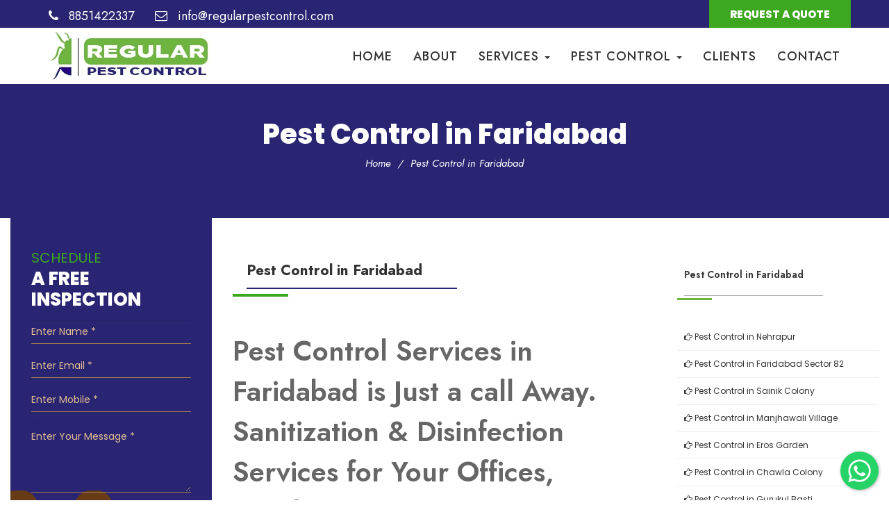

--- FILE ---
content_type: text/html; charset=UTF-8
request_url: https://regularpestcontrol.com/pest-control-near-me/pest-control-in-faridabad.html
body_size: 9879
content:
<!DOCTYPE html>
<html class="no-js" lang="en"><head>
<meta charset="utf-8">
<!--[if IE]><meta http-equiv="x-ua-compatible" content="IE=9" /><![endif]-->
<meta name="viewport" content="width=device-width, initial-scale=1">
<title>Pest control Services in Faridabad, Regular Pest Control | 8851422337</title>
<meta name="keywords" content="Pest control in Faridabad,regular pest control, regular pest control delhi, regular pest control Delhi NCR, regular pest control Faridabad, regular pest control Faridabad,regular pest control Faridabad,regular pest control India, regular pest control services in Delhi" http-equiv="keywords"/>
<meta name="description" content="RegularPestControl - Pest Control in Faridabad, Pest Control Services in Faridabad like Termite/Deemak, Ticks, Pigeon/Birds Nest, Bees, Bedbug, Rodent/Rats, Wasp, Ant, Mosquitoes/Flies Thermal Fogging, Cockroach Control Treatment" http-equiv="description"/>
<link rel="canonical" href="https://regularpestcontrol.com/pest-control-near-me/pest-control-in-faridabad.html"/>
<meta name="author" content="Regular Pest Control"/>
<meta name="copyright" content="Regular Pest Control"/>
<meta name="reply-to" content=" info@regularpestcontrol.com"/>
<meta name="color-scheme" content="light only">
<meta name="expires" content="never" />
<meta name="og_title" property="og:title" content="Pest control Services in Faridabad, Regular Pest Control | 8851422337"/>
<meta property="og:type" content="website">
<meta property="og:site_name" content="Pest Control in Faridabad"/>
<meta property="og:image" content="https://regularpestcontrol.com/assets/images/favicon.png" />
<meta name="og_url" property="og:url" content="https://regularpestcontrol.com/pest-control-near-me/pest-control-in-faridabad.html"/>
<meta property="og:description" content="Get free quote for Pest Control in Faridabad" />
<meta name="coverage" content="Worldwide" />
<meta name="allow-search" content="yes" />
<meta name="robots" content="index, follow" />
<meta property="al:web:url" content="https://regularpestcontrol.com/pest-control-near-me/pest-control-in-faridabad.html">
<meta name="theme-color" content="#292572">
<meta name="HandheldFriendly" content="True">
<meta name="apple-mobile-web-app-capable" content="yes">
<meta name="apple-mobile-web-app-status-bar-style" content="#292572">
<meta name="allow-search" content="yes" />
<meta name="revisit-after" content="daily" />
<meta name="distribution" content="global" />
<meta name="apple-mobile-web-app-capable" content="yes">
<meta name="apple-mobile-web-app-status-bar-style" content="#292572">
<meta name="Identifier-URL" content="https://regularpestcontrol.com/pest-control-near-me/pest-control-in-faridabad.html" />

<script type="application/ld+json">
{
    "@context": "http://schema.org",
    "@type": "Website",
    "name": "Regular Pest Control",
    "url": "https://regularpestcontrol.com/"
}
</script>
  <script type="application/ld+json">
{
  "@context":"http://schema.org",
  "@type":"Organization",
  "name": "Regular Pest Control",
  "url":"https://regularpestcontrol.com/",
  "logo":"https://regularpestcontrol.com/assets/admin_images/1596449904572.jpg"
}

</script>
  <script type="application/ld+json">
{
    "@context": "http://schema.org",
    "@type": "LocalBusiness",
    "name": "Regular Pest Control",
    "url": "https://regularpestcontrol.com/assets/images/favicon.png",
        "image": [ "https://regularpestcontrol.com/assets/images/favicon.png"],
      "address": {
        "@type": "PostalAddress",
        "streetAddress": "C-117/1, New Kathwara",
        "addressLocality": "Bhagat Singh Colony, New Usmanpur, Shahdara, Delhi",
        "postalCode": "110053",
        "addressRegion": "New Delhi",
        "addressCountry": "India"
        
    },
  "aggregateRating": {
        "@type": "AggregateRating",
        "ratingValue": "4.5",
        "ratingCount": "13439",
        "bestRating":"5",
    "worstRating":"1"
      },
    "review": [
        {
            "@type": "Review",
            "datePublished": "3rd Feb, 2024",
            "reviewBody": "We hired REGULAR PEST CONTROL for anti termite treatment of our Gurugram flat. Staff were friendly and very professional in their work.  They did a thorough job and answered all our queries.  We were told to call them if we had additional questions but they gave us all the information we needed before, during and after completion of the treatment.  Strongly recommended.",
            "author": {
                "@type": "Person",
                "name": "Pratish Kumar"
            }
        }
	],
    "paymentAccepted": ["Cash","Master Card","Visa Card","Debit Cards","Cheques","Credit Card"],
  "priceRange": "999 - 9999",
    "telephone": "+918851422337",
  "email": " info@regularpestcontrol.com"}
</script>
  <script type="application/ld+json">
{
  "@context" : "http://schema.org",
  "@type" : "Product",
  "sku":"RPC1178",
  "mpn": "RPC11789",
  "name" : "Pest Control in Faridabad",
  "image" : "https://regularpestcontrol.com/assets/images/favicon.png",
  "description" : "Get free quote for Pest Control in Faridabad",
  "url" : "https://regularpestcontrol.com/pest-control-near-me/pest-control-in-faridabad.html",
  "aggregateRating": {
    "@type": "AggregateRating",
    "ratingValue": "4.5",
    "ratingCount": "13439"
  },
  "review": {
        "@type": "Review",
        "reviewRating": {
          "@type": "Rating",
          "ratingValue": "4.5",
          "bestRating": "5"
        },
        "author": {
          "@type": "Person",
          "name": "Regular Pest Control"
        }
    },
  "offers": {
    "@type": "Offer",
    "price": "999.00",
    "priceCurrency": "INR",
  "priceValidUntil":"2026-02-13",
  "availability": "https://schema.org/InStock",
  "url": "https://regularpestcontrol.com/pest-control-near-me/pest-control-in-faridabad.html"
  },
  "brand" : {
    "@type" : "Brand",
    "name" : "Pest Control in Faridabad",
    "image" : "https://regularpestcontrol.com/assets/images/favicon.png"
  }
}
</script>
<meta name="yandex-verification" content="88b8410e4ec4a5ad" />
<meta name="google-site-verification" content="DUH-204nc9wtkNt_CdrqawKJDkYfPC7RceUTBJdEBZg" />
<script src="https://www.google.com/recaptcha/api.js" async defer></script>
<link rel="preconnect" href="https://fonts.googleapis.com">
<link rel="preconnect" href="https://fonts.gstatic.com" crossorigin>
<link href="https://fonts.googleapis.com/css2?family=Jost:ital,wght@0,100..900;1,100..900&display=swap" rel="stylesheet">
<link rel="stylesheet" type="text/css" href="https://regularpestcontrol.com/assets/style/bootstrap.min.css" /><link rel="stylesheet" href="https://stackpath.bootstrapcdn.com/font-awesome/4.7.0/css/font-awesome.min.css" integrity="sha384-wvfXpqpZZVQGK6TAh5PVlGOfQNHSoD2xbE+QkPxCAFlNEevoEH3Sl0sibVcOQVnN" crossorigin="anonymous"><link rel="stylesheet" type="text/css" href="https://regularpestcontrol.com/assets/style/owl.carousel.min.css"><link rel="stylesheet" type="text/css" href="https://regularpestcontrol.com/assets/style/owl.theme.default.min.css"><link href='https://fonts.googleapis.com/css?family=Montserrat:400,700,900' rel='stylesheet' type='text/css'><link href='https://fonts.googleapis.com/css?family=Merriweather' rel='stylesheet' type='text/css'><link rel="stylesheet" type="text/css" href="https://regularpestcontrol.com/assets/style/style.css"/><script type="text/javascript" src="https://regularpestcontrol.com/assets/js/modernizr.min.js"></script><link href="https://regularpestcontrol.com/assets/chat/floating-wpp.min.css" rel="stylesheet">
<link rel="shortcut icon" href="https://regularpestcontrol.com/assets/images/favicon.png">
<link rel="apple-touch-icon" href="https://regularpestcontrol.com/assets/images/apple-touch-icon-57x57.png">
<link rel="apple-touch-icon" sizes="72x72" href="https://regularpestcontrol.com/assets/images/apple-touch-icon-72x72.png">
<link rel="apple-touch-icon" sizes="114x114" href="https://regularpestcontrol.com/assets/images/apple-touch-icon-114x114.png">
</head>
<body>
<div class="animationload"><div class="loader"></div></div><div class="navbar navbar-main navbar-fixed-top"><div class="topbar"><div class="container"><div class="row">
<div class="col-sm-7 col-md-7"><div class="info"><div class="info-item"><span class="fa fa-phone"></span> 8851422337</div><div class="info-item"><span class="fa fa-envelope-o"></span> <a href="mailto: info@regularpestcontrol.com" title=""> info@regularpestcontrol.com</a></div></div></div>
<div class="col-sm-5 col-md-5"><div class="request-quote pull-right"><a href="#" title="">REQUEST A QUOTE</a></div></div>
</div></div></div>
<div class="container container-nav"><div class="navbar-header">
<button type="button" class="navbar-toggle" data-toggle="collapse" data-target=".navbar-collapse"><span class="icon-bar"></span><span class="icon-bar"></span><span class="icon-bar"></span></button>
<a class="navbar-brand" title="Regular Pest Control" href="https://regularpestcontrol.com/"><img src="https://regularpestcontrol.com/assets/admin_images/1596449904572.jpg" alt="Regular Pest Control" /></a>
</div>
<nav class="navbar-collapse collapse"><ul class="nav navbar-nav navbar-right"><li ><a  href="http://regularpestcontrol.com/">Home </a>
</li><li ><a  href="https://regularpestcontrol.com/content/about.html">About </a>
</li><li class="dropdown"><a href="#" class="dropdown-toggle" data-toggle="dropdown" data-hover="dropdown" role="button" aria-haspopup="true" aria-expanded="false">Services <span class="caret"></span></a>
<ul class="dropdown-menu"><li><a href="http://regularpestcontrol.com/cockroach-control.html">Cockroach Control</a></li><li><a href="http://regularpestcontrol.com/fly-control.html">Fly Control</a></li><li><a href="http://regularpestcontrol.com/bed-bug-control.html">Bed Bug Control</a></li><li><a href="http://regularpestcontrol.com/mosquito-control.html">Mosquito Control</a></li><li><a href="http://regularpestcontrol.com/termite-control.html">Termite Control</a></li><li><a href="http://regularpestcontrol.com/ant-control.html">Ant Control</a></li><li><a href="http://regularpestcontrol.com/rodent-control.html">Rodent Control</a></li></ul></li><li class="dropdown"><a href="#" class="dropdown-toggle" data-toggle="dropdown" data-hover="dropdown" role="button" aria-haspopup="true" aria-expanded="false">Pest Control <span class="caret"></span></a>
<ul class="dropdown-menu"><li><a href="http://regularpestcontrol.com/pest-control-services-in-delhi/residential-pest-control.html">Residential Pest Control in Delhi</a></li><li><a href="http://regularpestcontrol.com/pest-control-services-in-delhi/commercial-pest-control.html">Commercial Pest Control in Delhi</a></li></ul></li><li ><a  href="#">Clients </a>
</li><li ><a  href="http://regularpestcontrol.com/contact/">Contact </a>
</li></ul></nav></div></div><div class="section subbanner" style="background: #292572"><div class="container"><div class="row"><div class="col-sm-12 col-md-12"><div class="caption">Pest Control in Faridabad</div><ol class="breadcrumb"><li><a href="https://regularpestcontrol.com/">Home</a></li> <li class="active">Pest Control in Faridabad</li></ol></div></div></div></div>
<div class="section service"><div class="container-fluid"><div class="row">
<div class="col-sm-3 col-md-3">
<div class="blok quotes"><div class="blok-title"><span>SCHEDULE</span> <br>A FREE INSPECTION</div>
<form action="https://regularpestcontrol.com/form_send.php" method="post" class="form-contact shake">
<div class="form-group"><input type="text" class="form-control" name="fullname" placeholder="Enter Name *" required></div>
<div class="form-group"><input type="email" class="form-control" name="email_id" placeholder="Enter Email *" required></div>
<div class="form-group"><input type="text" class="form-control" name="mobile_no" placeholder="Enter Mobile *" required></div>
<div class="form-group"><textarea name="fullmessage" class="form-control" rows="4" placeholder="Enter Your Message *" required></textarea></div>
<input type="hidden"  name="back_url" value="https://regularpestcontrol.com/pest-control-near-me/pest-control-in-faridabad.html">
<div class="g-recaptcha" data-sitekey="6Lfb0TUaAAAAABvYtgQ5OzYUaSHvUObQCja9L7zx" style="transform:scale(0.77);-webkit-transform:scale(0.77);transform-origin:0 0;-webkit-transform-origin:0 0;"></div>
<div class="form-group"><button type="submit" name="submit" class="btn btn-default">Submit</button></div></form>
<div class="icon"><span class="fa fa-calendar"></span></div></div>   
 <div class="widget categories"><div class="widget-title"><h4>Pest Control in Faridabad</h4></div><ul class="category-nav"><li><a href="https://regularpestcontrol.com/cockroach-control/cockroach-control-in-faridabad.html" title="Cockroach Control in Faridabad"><i class="fa fa-hand-o-right" aria-hidden="true"></i> Cockroach Control in Faridabad</a></li><li><a href="https://regularpestcontrol.com/fly-control/fly-control-in-faridabad.html" title="Fly Control in Faridabad"><i class="fa fa-hand-o-right" aria-hidden="true"></i> Fly Control in Faridabad</a></li><li><a href="https://regularpestcontrol.com/bed-bug-control/bed-bug-control-in-faridabad.html" title="Bed Bug Control in Faridabad"><i class="fa fa-hand-o-right" aria-hidden="true"></i> Bed Bug Control in Faridabad</a></li><li><a href="https://regularpestcontrol.com/mosquito-control/mosquito-control-in-faridabad.html" title="Mosquito Control in Faridabad"><i class="fa fa-hand-o-right" aria-hidden="true"></i> Mosquito Control in Faridabad</a></li><li><a href="https://regularpestcontrol.com/termite-control/termite-control-in-faridabad.html" title="Termite Control in Faridabad"><i class="fa fa-hand-o-right" aria-hidden="true"></i> Termite Control in Faridabad</a></li><li><a href="https://regularpestcontrol.com/ant-control/ant-control-in-faridabad.html" title="Ant Control in Faridabad"><i class="fa fa-hand-o-right" aria-hidden="true"></i> Ant Control in Faridabad</a></li><li><a href="https://regularpestcontrol.com/rodent-control/rodent-control-in-faridabad.html" title="Rodent Control in Faridabad"><i class="fa fa-hand-o-right" aria-hidden="true"></i> Rodent Control in Faridabad</a></li></ul></div> <div class="widget categories"><div class="widget-title"><h4>Pest Control Delhi</h4></div>
<ul class="category-nav"><li><a href="https://regularpestcontrol.com/cockroach-control.html" title="Cockroach Control in Delhi"> <i class="fa fa-hand-o-right" aria-hidden="true"></i>  Cockroach Control in Delhi</a></li><li><a href="https://regularpestcontrol.com/fly-control.html" title="Fly Control in Delhi"> <i class="fa fa-hand-o-right" aria-hidden="true"></i>  Fly Control in Delhi</a></li><li><a href="https://regularpestcontrol.com/bed-bug-control.html" title="Bed Bug Control in Delhi"> <i class="fa fa-hand-o-right" aria-hidden="true"></i>  Bed Bug Control in Delhi</a></li><li><a href="https://regularpestcontrol.com/mosquito-control.html" title="Mosquito Control in Delhi"> <i class="fa fa-hand-o-right" aria-hidden="true"></i>  Mosquito Control in Delhi</a></li><li><a href="https://regularpestcontrol.com/termite-control.html" title="Termite Control in Delhi"> <i class="fa fa-hand-o-right" aria-hidden="true"></i>  Termite Control in Delhi</a></li><li><a href="https://regularpestcontrol.com/ant-control.html" title="Ant Control in Delhi"> <i class="fa fa-hand-o-right" aria-hidden="true"></i>  Ant Control in Delhi</a></li><li><a href="https://regularpestcontrol.com/rodent-control.html" title="Rodent Control in Delhi"> <i class="fa fa-hand-o-right" aria-hidden="true"></i>  Rodent Control in Delhi</a></li></ul></div></div>

<div class="col-sm-6 col-md-6"><div class="section-title"><h1 class="lead">Pest Control in Faridabad</h1></div><h2>Pest Control Services in Faridabad is Just a call Away. Sanitization & Disinfection Services for Your Offices, Residents, Warehouses & Vehicles</h2>
<p>Regular Pest Control offer complete range of professional Pest Control Services at reasonable costs. We are completely devoted to remove your all types of pest problems.We have been recognized as the highest growing Regular Pest Control Company in the India. We are at the beginning of new and innovative treatments in adjustment to deliver angry aegis for our customers. We are so assured in our service that we offer our clients a 100 percent Regular Pest Control provide leading pest control services in Delhi NCR, with centralized head office in Delhi for rapid services of pest control in Delhi NCR as well</p>

<h3>Pest Control Faridabad for Healthy Home</h3>
<p>We all expect that our home should be healthy and safe for our kids and family, so we need to do some important things to keep it healthy and clean. Most considerable thing is to remove the pests from our homes because they can spread lots of diseases in our surroundings. Now the question arises that, how can we control the pest from spreading dirtiness and diseases. You can hire us, as we are a team of professional who provides pest control in Faridabad, Delhi NCR. Regular Pest Control is one of the reputed pest control service provider in Delhi NCR. Vast experience and latest techniques have made our name and fame in the industry.</p>

<h3>Pest Control Faridabad �Pest Free Homes</h3>
<p>Pest like termite, rodent, cockroaches, wood borer and lizard can create incredible damages in our home and offices. Rodent can ruin our important papers, cloths and eatables. Termite is one of the most destructive pests which can ruin our important and expensive furniture. But if you are living in Faridabad, then you don�t need to worry we provide best pest control in Faridabad. So prevent pests from creating a big destruction before doing late. Pest control Delhi NCR services are the most important thing which you have to use in your homes for safe and healthy environment.</p>

<h3>Pest Control Faridabad- Odourless Safe & Effective</h3>
<p>Although there are lots of pest control service provider in Faridabad but you need to check the professional history of them and you should always choose a best and reputed pest control service provider. Pest control Faridabad can be provided by an ISO certified organization like Regular Pest Control in your budget. So prevent these unwanted creatures and provide a healthy environment your love ones. Call us anytime at (+91)-965-4005-650 for odourless, safe and effective pest control services.</p> 

<p>Regular Pest Control offers a large varies of Pest Control Services for residential and commercial properties also we are one of the oldest service provider of pest control in Faridabad. We are one of the fastest growing Pest Control Companies. We have a standing for given that fast, reliable, on-time service for all our respected customers in this Business area. Our success can be contributed to our committed advisers who accept have committed to giving our clients the service they want... if they wish it. As a Superior of our company, we are committed to given that consumers like you with the top superior pest control services. Customer achievement is our primary goal.</p>

<h1>Call us at our helpline no (+91)-965-4005-650 to get free pest inspection & quotation.</h1>

<p class"lead">Regular Pest Control Advantage</p>
<ul>
<li>Odour less pest control treatment for allergy prevention</li>
<li>WHO certified chemicals 100% safe for humans & household pets</li>
<li>Shortest response time for amc service & complaint resolution</li>
<li>Professional technicians with years of experience</li>
<li>Advance chemicals & equipments for best pest control results</li>
<li>Individual Service Manager support for AMC contracts</li>
<li>Customized pest control solutions for corporate & industries</li>
</ul></div>

<div class="col-sm-3 col-md-3">
<div class="widget categories"><div class="widget-title"><h5>Pest Control in Faridabad</h5></div><ul class="category-nav1"><li><a href="https://regularpestcontrol.com/pest-control-near-me/faridabad/pest-control-in-nehrapur.html" title="Pest Control in Nehrapur"> <i class="fa fa-hand-o-right" aria-hidden="true"></i> Pest Control in Nehrapur</a></li><li><a href="https://regularpestcontrol.com/pest-control-near-me/faridabad/pest-control-in-faridabad-sector-82.html" title="Pest Control in Faridabad Sector 82"> <i class="fa fa-hand-o-right" aria-hidden="true"></i> Pest Control in Faridabad Sector 82</a></li><li><a href="https://regularpestcontrol.com/pest-control-near-me/faridabad/pest-control-in-sainik-colony.html" title="Pest Control in Sainik Colony"> <i class="fa fa-hand-o-right" aria-hidden="true"></i> Pest Control in Sainik Colony</a></li><li><a href="https://regularpestcontrol.com/pest-control-near-me/faridabad/pest-control-in-manjhawali-village.html" title="Pest Control in Manjhawali Village"> <i class="fa fa-hand-o-right" aria-hidden="true"></i> Pest Control in Manjhawali Village</a></li><li><a href="https://regularpestcontrol.com/pest-control-near-me/faridabad/pest-control-in-eros-garden.html" title="Pest Control in Eros Garden"> <i class="fa fa-hand-o-right" aria-hidden="true"></i> Pest Control in Eros Garden</a></li><li><a href="https://regularpestcontrol.com/pest-control-near-me/faridabad/pest-control-in-chawla-colony.html" title="Pest Control in Chawla Colony"> <i class="fa fa-hand-o-right" aria-hidden="true"></i> Pest Control in Chawla Colony</a></li><li><a href="https://regularpestcontrol.com/pest-control-near-me/faridabad/pest-control-in-gurukul-basti.html" title="Pest Control in Gurukul Basti"> <i class="fa fa-hand-o-right" aria-hidden="true"></i> Pest Control in Gurukul Basti</a></li><li><a href="https://regularpestcontrol.com/pest-control-near-me/faridabad/pest-control-in-green-fields.html" title="Pest Control in Green Fields"> <i class="fa fa-hand-o-right" aria-hidden="true"></i> Pest Control in Green Fields</a></li><li><a href="https://regularpestcontrol.com/pest-control-near-me/faridabad/pest-control-in-faridabad-sector-76.html" title="Pest Control in Faridabad Sector 76"> <i class="fa fa-hand-o-right" aria-hidden="true"></i> Pest Control in Faridabad Sector 76</a></li><li><a href="https://regularpestcontrol.com/pest-control-near-me/faridabad/pest-control-in-faridabad-sector-104.html" title="Pest Control in Faridabad Sector-104"> <i class="fa fa-hand-o-right" aria-hidden="true"></i> Pest Control in Faridabad Sector-104</a></li><li><a href="https://regularpestcontrol.com/pest-control-near-me/faridabad/pest-control-in-faridabad-sector-81.html" title="Pest Control in Faridabad Sector 81"> <i class="fa fa-hand-o-right" aria-hidden="true"></i> Pest Control in Faridabad Sector 81</a></li><li><a href="https://regularpestcontrol.com/pest-control-near-me/faridabad/pest-control-in-faridabad-sector-23.html" title="Pest Control in Faridabad Sector-23"> <i class="fa fa-hand-o-right" aria-hidden="true"></i> Pest Control in Faridabad Sector-23</a></li><li><a href="https://regularpestcontrol.com/pest-control-near-me/faridabad/pest-control-in-faridabad-sector-78.html" title="Pest Control in Faridabad Sector 78"> <i class="fa fa-hand-o-right" aria-hidden="true"></i> Pest Control in Faridabad Sector 78</a></li><li><a href="https://regularpestcontrol.com/pest-control-near-me/faridabad/pest-control-in-jawahar-colony.html" title="Pest Control in Jawahar Colony"> <i class="fa fa-hand-o-right" aria-hidden="true"></i> Pest Control in Jawahar Colony</a></li><li><a href="https://regularpestcontrol.com/pest-control-near-me/faridabad/pest-control-in-faridabad-sector-1.html" title="Pest Control in Faridabad Sector-1"> <i class="fa fa-hand-o-right" aria-hidden="true"></i> Pest Control in Faridabad Sector-1</a></li><li><a href="https://regularpestcontrol.com/pest-control-near-me/faridabad/pest-control-in-badhkal.html" title="Pest Control in Badhkal"> <i class="fa fa-hand-o-right" aria-hidden="true"></i> Pest Control in Badhkal</a></li><li><a href="https://regularpestcontrol.com/pest-control-near-me/faridabad/pest-control-in-suraj-kund.html" title="Pest Control in Suraj Kund"> <i class="fa fa-hand-o-right" aria-hidden="true"></i> Pest Control in Suraj Kund</a></li><li><a href="https://regularpestcontrol.com/pest-control-near-me/faridabad/pest-control-in-faridabad-sector-80.html" title="Pest Control in Faridabad Sector 80"> <i class="fa fa-hand-o-right" aria-hidden="true"></i> Pest Control in Faridabad Sector 80</a></li><li><a href="https://regularpestcontrol.com/pest-control-near-me/faridabad/pest-control-in-faridabad-sector-24.html" title="Pest Control in Faridabad Sector 24"> <i class="fa fa-hand-o-right" aria-hidden="true"></i> Pest Control in Faridabad Sector 24</a></li><li><a href="https://regularpestcontrol.com/pest-control-near-me/faridabad/pest-control-in-faridabad-sector-77.html" title="Pest Control in Faridabad Sector 77"> <i class="fa fa-hand-o-right" aria-hidden="true"></i> Pest Control in Faridabad Sector 77</a></li><li><a href="https://regularpestcontrol.com/pest-control-near-me/faridabad/pest-control-in-faridabad-sector-29.html" title="Pest Control in Faridabad Sector-29"> <i class="fa fa-hand-o-right" aria-hidden="true"></i> Pest Control in Faridabad Sector-29</a></li><li><a href="https://regularpestcontrol.com/pest-control-near-me/faridabad/pest-control-in-faridabad-sector-56.html" title="Pest Control in Faridabad Sector 56"> <i class="fa fa-hand-o-right" aria-hidden="true"></i> Pest Control in Faridabad Sector 56</a></li><li><a href="https://regularpestcontrol.com/pest-control-near-me/faridabad/pest-control-in-nehru-colony.html" title="Pest Control in Nehru Colony"> <i class="fa fa-hand-o-right" aria-hidden="true"></i> Pest Control in Nehru Colony</a></li><li><a href="https://regularpestcontrol.com/pest-control-near-me/faridabad/pest-control-in-faridabad-sector-58.html" title="Pest Control in Faridabad Sector-58"> <i class="fa fa-hand-o-right" aria-hidden="true"></i> Pest Control in Faridabad Sector-58</a></li><li><a href="https://regularpestcontrol.com/pest-control-near-me/faridabad/pest-control-in-katan-pahari.html" title="Pest Control in Katan Pahari"> <i class="fa fa-hand-o-right" aria-hidden="true"></i> Pest Control in Katan Pahari</a></li><li><a href="https://regularpestcontrol.com/pest-control-near-me/faridabad/pest-control-in-neharpar-faridabad.html" title="Pest Control in Neharpar Faridabad"> <i class="fa fa-hand-o-right" aria-hidden="true"></i> Pest Control in Neharpar Faridabad</a></li><li><a href="https://regularpestcontrol.com/pest-control-near-me/faridabad/pest-control-in-faridabad-sector-109.html" title="Pest Control in Faridabad Sector-109"> <i class="fa fa-hand-o-right" aria-hidden="true"></i> Pest Control in Faridabad Sector-109</a></li><li><a href="https://regularpestcontrol.com/pest-control-near-me/faridabad/pest-control-in-faridabad-sector-59.html" title="Pest Control in Faridabad Sector-59"> <i class="fa fa-hand-o-right" aria-hidden="true"></i> Pest Control in Faridabad Sector-59</a></li><li><a href="https://regularpestcontrol.com/pest-control-near-me/faridabad/pest-control-in-faridabad-sector-45.html" title="Pest Control in Faridabad Sector-45"> <i class="fa fa-hand-o-right" aria-hidden="true"></i> Pest Control in Faridabad Sector-45</a></li><li><a href="https://regularpestcontrol.com/pest-control-near-me/faridabad/pest-control-in-faridabad-sector-69.html" title="Pest Control in Faridabad Sector 69"> <i class="fa fa-hand-o-right" aria-hidden="true"></i> Pest Control in Faridabad Sector 69</a></li></ul></div></div>
</div></div></div>
<div class="floating-wpp"></div><div class="footer bgi-footer"><div class="container"><div class="row">
<div class="col-sm-4 col-md-4"><div class="box-info"><div class="box-info-icon"><span class="fa fa-phone"></span></div><div class="box-info-body"><p>Have a question? call us now</p><h4>8851422337</h4></div></div></div>
<div class="col-sm-4 col-md-4"><div class="box-info"><div class="box-info-icon"><span class="fa fa-clock-o"></span></div><div class="box-info-body"><p>We are open on</p><h4>Everyday 24X7 Service </h4></div></div></div>
<div class="col-sm-4 col-md-4"><div class="box-info"><div class="box-info-icon"><span class="fa fa-phone"></span></div><div class="box-info-body"><p>Need support? Drop us an email</p><h4><a href="mailto: info@regularpestcontrol.com" title=""> info@regularpestcontrol.com</a></h4></div>
</div></div></div>
<div class="row">
<div class="col-sm-4 col-md-4"><div class="footer-item"><div class="footer-title"><h5>Contact</h5></div><ul class="get-in-touch">
<li><div class="media"><div class="media-left" style="font-size: 40px; color:#3da71f;"> <i class="fa fa-map-marker" aria-hidden="true"></i></div><div class="media-body"><p>C-117/1 Bhagat Singh Colony New Usmanpur,  Yamuna Vihar, Shahdara Delhi</p></div></div></li> <li><div class="media"><div class="media-left" style="font-size: 40px; color:#3da71f;"> <i class="fa fa-phone" aria-hidden="true"></i></div><div class="media-body"><p>8851422337</p></div></div></li> <li><div class="media"><div class="media-left" style="font-size: 40px; color:#3da71f;"> <i class="fa fa-envelope-o" aria-hidden="true"></i></div><div class="media-body"><p> info@regularpestcontrol.com</p></div></div></li></ul></div>
</div>
<div class="col-sm-4 col-md-4"><div class="footer-item"><div class="footer-title"><h5>Our Services</h5></div><ul class="list">	<li><a href="https://regularpestcontrol.com/pest-control-services-in-delhi/residential-pest-control.html" title="Residential Pest Control">Residential Pest Control in Delhi</a></li>	<li><a href="https://regularpestcontrol.com/pest-control-services-in-delhi/commercial-pest-control.html" title="Commercial Pest Control">Commercial Pest Control in Delhi</a></li></ul></div></div>				
<div class="col-sm-4 col-md-4"><div class="footer-item">
<div class="footer-title"><h5>PEST CONTROL</h5></div><ul class="list">	<li><a href="https://regularpestcontrol.com/pest-control-in-delhi-ncr/cockroach-control.html" title="Cockroach Control">Cockroach Control in Delhi</a></li>	<li><a href="https://regularpestcontrol.com/pest-control-in-delhi-ncr/fly-control.html" title="Fly Control">Fly Control in Delhi</a></li>	<li><a href="https://regularpestcontrol.com/pest-control-in-delhi-ncr/bed-bug-control.html" title="Bed Bug Control">Bed Bug Control in Delhi</a></li>	<li><a href="https://regularpestcontrol.com/pest-control-in-delhi-ncr/mosquito-control.html" title="Mosquito Control">Mosquito Control in Delhi</a></li>	<li><a href="https://regularpestcontrol.com/pest-control-in-delhi-ncr/termite-control.html" title="Termite Control">Termite Control in Delhi</a></li>	<li><a href="https://regularpestcontrol.com/pest-control-in-delhi-ncr/ant-control.html" title="Ant Control">Ant Control in Delhi</a></li>	<li><a href="https://regularpestcontrol.com/pest-control-in-delhi-ncr/rodent-control.html" title="Rodent Control">Rodent Control in Delhi</a></li></ul></div></div>
</div>
<div class="row">
<div class="col-sm-12"><hr/><h4 style="color:#fff;" class="text-center">Pest Control in Faridabad</h4><hr/>
<div class="tagcloud2"><ul><li><a href="https://regularpestcontrol.com/pest-control-services-in-delhi/faridabad/3153/residential-pest-control-in-ajit-nagar.html" title="Residential Pest Control in Ajit Nagar">Residential Pest Control in Ajit Nagar</a></li><li><a href="https://regularpestcontrol.com/pest-control-services-in-delhi/faridabad/3153/commercial-pest-control-in-ajit-nagar.html" title="Commercial Pest Control in Ajit Nagar">Commercial Pest Control in Ajit Nagar</a></li><li><a href="https://regularpestcontrol.com/pest-control-services-in-delhi/faridabad/3154/residential-pest-control-in-ankhir.html" title="Residential Pest Control in Ankhir">Residential Pest Control in Ankhir</a></li><li><a href="https://regularpestcontrol.com/pest-control-services-in-delhi/faridabad/3154/commercial-pest-control-in-ankhir.html" title="Commercial Pest Control in Ankhir">Commercial Pest Control in Ankhir</a></li><li><a href="https://regularpestcontrol.com/pest-control-services-in-delhi/faridabad/3155/residential-pest-control-in-ashoka-enclave.html" title="Residential Pest Control in Ashoka Enclave">Residential Pest Control in Ashoka Enclave</a></li><li><a href="https://regularpestcontrol.com/pest-control-services-in-delhi/faridabad/3155/commercial-pest-control-in-ashoka-enclave.html" title="Commercial Pest Control in Ashoka Enclave">Commercial Pest Control in Ashoka Enclave</a></li><li><a href="https://regularpestcontrol.com/pest-control-services-in-delhi/faridabad/3156/residential-pest-control-in-badhkal.html" title="Residential Pest Control in Badhkal">Residential Pest Control in Badhkal</a></li><li><a href="https://regularpestcontrol.com/pest-control-services-in-delhi/faridabad/3156/commercial-pest-control-in-badhkal.html" title="Commercial Pest Control in Badhkal">Commercial Pest Control in Badhkal</a></li><li><a href="https://regularpestcontrol.com/pest-control-services-in-delhi/faridabad/3157/residential-pest-control-in-charmwood-village.html" title="Residential Pest Control in Charmwood Village">Residential Pest Control in Charmwood Village</a></li><li><a href="https://regularpestcontrol.com/pest-control-services-in-delhi/faridabad/3157/commercial-pest-control-in-charmwood-village.html" title="Commercial Pest Control in Charmwood Village">Commercial Pest Control in Charmwood Village</a></li><li><a href="https://regularpestcontrol.com/pest-control-services-in-delhi/faridabad/3158/residential-pest-control-in-chawla-colony.html" title="Residential Pest Control in Chawla Colony">Residential Pest Control in Chawla Colony</a></li><li><a href="https://regularpestcontrol.com/pest-control-services-in-delhi/faridabad/3158/commercial-pest-control-in-chawla-colony.html" title="Commercial Pest Control in Chawla Colony">Commercial Pest Control in Chawla Colony</a></li><li><a href="https://regularpestcontrol.com/pest-control-services-in-delhi/faridabad/3159/residential-pest-control-in-dabuwa-colony.html" title="Residential Pest Control in Dabuwa Colony">Residential Pest Control in Dabuwa Colony</a></li><li><a href="https://regularpestcontrol.com/pest-control-services-in-delhi/faridabad/3159/commercial-pest-control-in-dabuwa-colony.html" title="Commercial Pest Control in Dabuwa Colony">Commercial Pest Control in Dabuwa Colony</a></li><li><a href="https://regularpestcontrol.com/pest-control-services-in-delhi/faridabad/3160/residential-pest-control-in-friends-colony.html" title="Residential Pest Control in Friends Colony">Residential Pest Control in Friends Colony</a></li><li><a href="https://regularpestcontrol.com/pest-control-services-in-delhi/faridabad/3160/commercial-pest-control-in-friends-colony.html" title="Commercial Pest Control in Friends Colony">Commercial Pest Control in Friends Colony</a></li><li><a href="https://regularpestcontrol.com/pest-control-services-in-delhi/faridabad/3161/residential-pest-control-in-gandhi-colony.html" title="Residential Pest Control in Gandhi Colony">Residential Pest Control in Gandhi Colony</a></li><li><a href="https://regularpestcontrol.com/pest-control-services-in-delhi/faridabad/3161/commercial-pest-control-in-gandhi-colony.html" title="Commercial Pest Control in Gandhi Colony">Commercial Pest Control in Gandhi Colony</a></li><li><a href="https://regularpestcontrol.com/pest-control-services-in-delhi/faridabad/3162/residential-pest-control-in-green-fields.html" title="Residential Pest Control in Green Fields">Residential Pest Control in Green Fields</a></li><li><a href="https://regularpestcontrol.com/pest-control-services-in-delhi/faridabad/3162/commercial-pest-control-in-green-fields.html" title="Commercial Pest Control in Green Fields">Commercial Pest Control in Green Fields</a></li><li><a href="https://regularpestcontrol.com/pest-control-services-in-delhi/faridabad/3163/residential-pest-control-in-gurukul-basti.html" title="Residential Pest Control in Gurukul Basti">Residential Pest Control in Gurukul Basti</a></li><li><a href="https://regularpestcontrol.com/pest-control-services-in-delhi/faridabad/3163/commercial-pest-control-in-gurukul-basti.html" title="Commercial Pest Control in Gurukul Basti">Commercial Pest Control in Gurukul Basti</a></li><li><a href="https://regularpestcontrol.com/pest-control-services-in-delhi/faridabad/3164/residential-pest-control-in-jawahar-colony.html" title="Residential Pest Control in Jawahar Colony">Residential Pest Control in Jawahar Colony</a></li><li><a href="https://regularpestcontrol.com/pest-control-services-in-delhi/faridabad/3164/commercial-pest-control-in-jawahar-colony.html" title="Commercial Pest Control in Jawahar Colony">Commercial Pest Control in Jawahar Colony</a></li><li><a href="https://regularpestcontrol.com/pest-control-services-in-delhi/faridabad/3165/residential-pest-control-in-jeevan-nagar.html" title="Residential Pest Control in Jeevan Nagar">Residential Pest Control in Jeevan Nagar</a></li><li><a href="https://regularpestcontrol.com/pest-control-services-in-delhi/faridabad/3165/commercial-pest-control-in-jeevan-nagar.html" title="Commercial Pest Control in Jeevan Nagar">Commercial Pest Control in Jeevan Nagar</a></li><li><a href="https://regularpestcontrol.com/pest-control-services-in-delhi/faridabad/3166/residential-pest-control-in-katan-pahari.html" title="Residential Pest Control in Katan Pahari">Residential Pest Control in Katan Pahari</a></li><li><a href="https://regularpestcontrol.com/pest-control-services-in-delhi/faridabad/3166/commercial-pest-control-in-katan-pahari.html" title="Commercial Pest Control in Katan Pahari">Commercial Pest Control in Katan Pahari</a></li><li><a href="https://regularpestcontrol.com/pest-control-services-in-delhi/faridabad/3167/residential-pest-control-in-mathura-road.html" title="Residential Pest Control in Mathura Road">Residential Pest Control in Mathura Road</a></li><li><a href="https://regularpestcontrol.com/pest-control-services-in-delhi/faridabad/3167/commercial-pest-control-in-mathura-road.html" title="Commercial Pest Control in Mathura Road">Commercial Pest Control in Mathura Road</a></li><li><a href="https://regularpestcontrol.com/pest-control-services-in-delhi/faridabad/3168/residential-pest-control-in-mewala-maharajpur.html" title="Residential Pest Control in Mewala Maharajpur">Residential Pest Control in Mewala Maharajpur</a></li><li><a href="https://regularpestcontrol.com/pest-control-services-in-delhi/faridabad/3168/commercial-pest-control-in-mewala-maharajpur.html" title="Commercial Pest Control in Mewala Maharajpur">Commercial Pest Control in Mewala Maharajpur</a></li><li><a href="https://regularpestcontrol.com/pest-control-services-in-delhi/faridabad/3169/residential-pest-control-in-nehru-colony.html" title="Residential Pest Control in Nehru Colony">Residential Pest Control in Nehru Colony</a></li><li><a href="https://regularpestcontrol.com/pest-control-services-in-delhi/faridabad/3169/commercial-pest-control-in-nehru-colony.html" title="Commercial Pest Control in Nehru Colony">Commercial Pest Control in Nehru Colony</a></li><li><a href="https://regularpestcontrol.com/pest-control-services-in-delhi/faridabad/3176/residential-pest-control-in-old-chungi.html" title="Residential Pest Control in Old Chungi">Residential Pest Control in Old Chungi</a></li><li><a href="https://regularpestcontrol.com/pest-control-services-in-delhi/faridabad/3176/commercial-pest-control-in-old-chungi.html" title="Commercial Pest Control in Old Chungi">Commercial Pest Control in Old Chungi</a></li><li><a href="https://regularpestcontrol.com/pest-control-services-in-delhi/faridabad/3177/residential-pest-control-in-old-faridabad.html" title="Residential Pest Control in Old Faridabad">Residential Pest Control in Old Faridabad</a></li><li><a href="https://regularpestcontrol.com/pest-control-services-in-delhi/faridabad/3177/commercial-pest-control-in-old-faridabad.html" title="Commercial Pest Control in Old Faridabad">Commercial Pest Control in Old Faridabad</a></li><li><a href="https://regularpestcontrol.com/pest-control-services-in-delhi/faridabad/3179/residential-pest-control-in-faridabad-sector-10.html" title="Residential Pest Control in Faridabad Sector 10">Residential Pest Control in Faridabad Sector 10</a></li><li><a href="https://regularpestcontrol.com/pest-control-services-in-delhi/faridabad/3179/commercial-pest-control-in-faridabad-sector-10.html" title="Commercial Pest Control in Faridabad Sector 10">Commercial Pest Control in Faridabad Sector 10</a></li><li><a href="https://regularpestcontrol.com/pest-control-services-in-delhi/faridabad/3180/residential-pest-control-in-faridabad-sector-11.html" title="Residential Pest Control in Faridabad Sector 11">Residential Pest Control in Faridabad Sector 11</a></li><li><a href="https://regularpestcontrol.com/pest-control-services-in-delhi/faridabad/3180/commercial-pest-control-in-faridabad-sector-11.html" title="Commercial Pest Control in Faridabad Sector 11">Commercial Pest Control in Faridabad Sector 11</a></li><li><a href="https://regularpestcontrol.com/pest-control-services-in-delhi/faridabad/3181/residential-pest-control-in-faridabad-sector-12.html" title="Residential Pest Control in Faridabad Sector-12">Residential Pest Control in Faridabad Sector-12</a></li><li><a href="https://regularpestcontrol.com/pest-control-services-in-delhi/faridabad/3181/commercial-pest-control-in-faridabad-sector-12.html" title="Commercial Pest Control in Faridabad Sector-12">Commercial Pest Control in Faridabad Sector-12</a></li><li><a href="https://regularpestcontrol.com/pest-control-services-in-delhi/faridabad/3182/residential-pest-control-in-faridabad-sector-13.html" title="Residential Pest Control in Faridabad Sector 13">Residential Pest Control in Faridabad Sector 13</a></li><li><a href="https://regularpestcontrol.com/pest-control-services-in-delhi/faridabad/3182/commercial-pest-control-in-faridabad-sector-13.html" title="Commercial Pest Control in Faridabad Sector 13">Commercial Pest Control in Faridabad Sector 13</a></li><li><a href="https://regularpestcontrol.com/pest-control-services-in-delhi/faridabad/3183/residential-pest-control-in-faridabad-sector-14.html" title="Residential Pest Control in Faridabad Sector-14">Residential Pest Control in Faridabad Sector-14</a></li><li><a href="https://regularpestcontrol.com/pest-control-services-in-delhi/faridabad/3183/commercial-pest-control-in-faridabad-sector-14.html" title="Commercial Pest Control in Faridabad Sector-14">Commercial Pest Control in Faridabad Sector-14</a></li><li><a href="https://regularpestcontrol.com/pest-control-services-in-delhi/faridabad/3184/residential-pest-control-in-faridabad-sector-15a.html" title="Residential Pest Control in Faridabad Sector 15a">Residential Pest Control in Faridabad Sector 15a</a></li><li><a href="https://regularpestcontrol.com/pest-control-services-in-delhi/faridabad/3184/commercial-pest-control-in-faridabad-sector-15a.html" title="Commercial Pest Control in Faridabad Sector 15a">Commercial Pest Control in Faridabad Sector 15a</a></li><li><a href="https://regularpestcontrol.com/pest-control-services-in-delhi/faridabad/3185/residential-pest-control-in-faridabad-sector-15.html" title="Residential Pest Control in Faridabad Sector 15">Residential Pest Control in Faridabad Sector 15</a></li><li><a href="https://regularpestcontrol.com/pest-control-services-in-delhi/faridabad/3185/commercial-pest-control-in-faridabad-sector-15.html" title="Commercial Pest Control in Faridabad Sector 15">Commercial Pest Control in Faridabad Sector 15</a></li><li><a href="https://regularpestcontrol.com/pest-control-services-in-delhi/faridabad/3186/residential-pest-control-in-faridabad-sector-16a.html" title="Residential Pest Control in Faridabad Sector 16a">Residential Pest Control in Faridabad Sector 16a</a></li><li><a href="https://regularpestcontrol.com/pest-control-services-in-delhi/faridabad/3186/commercial-pest-control-in-faridabad-sector-16a.html" title="Commercial Pest Control in Faridabad Sector 16a">Commercial Pest Control in Faridabad Sector 16a</a></li><li><a href="https://regularpestcontrol.com/pest-control-services-in-delhi/faridabad/3187/residential-pest-control-in-faridabad-sector-16.html" title="Residential Pest Control in Faridabad Sector 16">Residential Pest Control in Faridabad Sector 16</a></li><li><a href="https://regularpestcontrol.com/pest-control-services-in-delhi/faridabad/3187/commercial-pest-control-in-faridabad-sector-16.html" title="Commercial Pest Control in Faridabad Sector 16">Commercial Pest Control in Faridabad Sector 16</a></li><li><a href="https://regularpestcontrol.com/pest-control-services-in-delhi/faridabad/3188/residential-pest-control-in-faridabad-sector-17.html" title="Residential Pest Control in Faridabad Sector-17">Residential Pest Control in Faridabad Sector-17</a></li><li><a href="https://regularpestcontrol.com/pest-control-services-in-delhi/faridabad/3188/commercial-pest-control-in-faridabad-sector-17.html" title="Commercial Pest Control in Faridabad Sector-17">Commercial Pest Control in Faridabad Sector-17</a></li><li><a href="https://regularpestcontrol.com/pest-control-services-in-delhi/faridabad/3189/residential-pest-control-in-faridabad-sector-19.html" title="Residential Pest Control in Faridabad Sector-19">Residential Pest Control in Faridabad Sector-19</a></li><li><a href="https://regularpestcontrol.com/pest-control-services-in-delhi/faridabad/3189/commercial-pest-control-in-faridabad-sector-19.html" title="Commercial Pest Control in Faridabad Sector-19">Commercial Pest Control in Faridabad Sector-19</a></li><li><a href="https://regularpestcontrol.com/pest-control-services-in-delhi/faridabad/3190/residential-pest-control-in-faridabad-sector-20.html" title="Residential Pest Control in Faridabad Sector-20">Residential Pest Control in Faridabad Sector-20</a></li><li><a href="https://regularpestcontrol.com/pest-control-services-in-delhi/faridabad/3190/commercial-pest-control-in-faridabad-sector-20.html" title="Commercial Pest Control in Faridabad Sector-20">Commercial Pest Control in Faridabad Sector-20</a></li><li><a href="https://regularpestcontrol.com/pest-control-services-in-delhi/faridabad/3191/residential-pest-control-in-faridabad-sector-21a.html" title="Residential Pest Control in Faridabad Sector 21A">Residential Pest Control in Faridabad Sector 21A</a></li><li><a href="https://regularpestcontrol.com/pest-control-services-in-delhi/faridabad/3191/commercial-pest-control-in-faridabad-sector-21a.html" title="Commercial Pest Control in Faridabad Sector 21A">Commercial Pest Control in Faridabad Sector 21A</a></li><li><a href="https://regularpestcontrol.com/pest-control-services-in-delhi/faridabad/3192/residential-pest-control-in-faridabad-sector-21b.html" title="Residential Pest Control in Faridabad Sector 21B">Residential Pest Control in Faridabad Sector 21B</a></li><li><a href="https://regularpestcontrol.com/pest-control-services-in-delhi/faridabad/3192/commercial-pest-control-in-faridabad-sector-21b.html" title="Commercial Pest Control in Faridabad Sector 21B">Commercial Pest Control in Faridabad Sector 21B</a></li><li><a href="https://regularpestcontrol.com/pest-control-services-in-delhi/faridabad/3193/residential-pest-control-in-faridabad-sector-21c.html" title="Residential Pest Control in Faridabad Sector 21C">Residential Pest Control in Faridabad Sector 21C</a></li><li><a href="https://regularpestcontrol.com/pest-control-services-in-delhi/faridabad/3193/commercial-pest-control-in-faridabad-sector-21c.html" title="Commercial Pest Control in Faridabad Sector 21C">Commercial Pest Control in Faridabad Sector 21C</a></li><li><a href="https://regularpestcontrol.com/pest-control-services-in-delhi/faridabad/3194/residential-pest-control-in-faridabad-sector-21d.html" title="Residential Pest Control in Faridabad Sector 21D">Residential Pest Control in Faridabad Sector 21D</a></li><li><a href="https://regularpestcontrol.com/pest-control-services-in-delhi/faridabad/3194/commercial-pest-control-in-faridabad-sector-21d.html" title="Commercial Pest Control in Faridabad Sector 21D">Commercial Pest Control in Faridabad Sector 21D</a></li><li><a href="https://regularpestcontrol.com/pest-control-services-in-delhi/faridabad/3195/residential-pest-control-in-faridabad-sector-22.html" title="Residential Pest Control in Faridabad Sector-22">Residential Pest Control in Faridabad Sector-22</a></li><li><a href="https://regularpestcontrol.com/pest-control-services-in-delhi/faridabad/3195/commercial-pest-control-in-faridabad-sector-22.html" title="Commercial Pest Control in Faridabad Sector-22">Commercial Pest Control in Faridabad Sector-22</a></li><li><a href="https://regularpestcontrol.com/pest-control-services-in-delhi/faridabad/3196/residential-pest-control-in-faridabad-sector-23.html" title="Residential Pest Control in Faridabad Sector-23">Residential Pest Control in Faridabad Sector-23</a></li><li><a href="https://regularpestcontrol.com/pest-control-services-in-delhi/faridabad/3196/commercial-pest-control-in-faridabad-sector-23.html" title="Commercial Pest Control in Faridabad Sector-23">Commercial Pest Control in Faridabad Sector-23</a></li><li><a href="https://regularpestcontrol.com/pest-control-services-in-delhi/faridabad/3197/residential-pest-control-in-faridabad-sector-24.html" title="Residential Pest Control in Faridabad Sector 24">Residential Pest Control in Faridabad Sector 24</a></li><li><a href="https://regularpestcontrol.com/pest-control-services-in-delhi/faridabad/3197/commercial-pest-control-in-faridabad-sector-24.html" title="Commercial Pest Control in Faridabad Sector 24">Commercial Pest Control in Faridabad Sector 24</a></li><li><a href="https://regularpestcontrol.com/pest-control-services-in-delhi/faridabad/3198/residential-pest-control-in-faridabad-sector-25.html" title="Residential Pest Control in Faridabad Sector-25">Residential Pest Control in Faridabad Sector-25</a></li><li><a href="https://regularpestcontrol.com/pest-control-services-in-delhi/faridabad/3198/commercial-pest-control-in-faridabad-sector-25.html" title="Commercial Pest Control in Faridabad Sector-25">Commercial Pest Control in Faridabad Sector-25</a></li><li><a href="https://regularpestcontrol.com/pest-control-services-in-delhi/faridabad/3199/residential-pest-control-in-faridabad-sector-27a.html" title="Residential Pest Control in Faridabad Sector 27a">Residential Pest Control in Faridabad Sector 27a</a></li><li><a href="https://regularpestcontrol.com/pest-control-services-in-delhi/faridabad/3199/commercial-pest-control-in-faridabad-sector-27a.html" title="Commercial Pest Control in Faridabad Sector 27a">Commercial Pest Control in Faridabad Sector 27a</a></li><li><a href="https://regularpestcontrol.com/pest-control-services-in-delhi/faridabad/3200/residential-pest-control-in-faridabad-sector-27.html" title="Residential Pest Control in Faridabad Sector-27">Residential Pest Control in Faridabad Sector-27</a></li><li><a href="https://regularpestcontrol.com/pest-control-services-in-delhi/faridabad/3200/commercial-pest-control-in-faridabad-sector-27.html" title="Commercial Pest Control in Faridabad Sector-27">Commercial Pest Control in Faridabad Sector-27</a></li><li><a href="https://regularpestcontrol.com/pest-control-services-in-delhi/faridabad/3201/residential-pest-control-in-faridabad-sector-29.html" title="Residential Pest Control in Faridabad Sector-29">Residential Pest Control in Faridabad Sector-29</a></li><li><a href="https://regularpestcontrol.com/pest-control-services-in-delhi/faridabad/3201/commercial-pest-control-in-faridabad-sector-29.html" title="Commercial Pest Control in Faridabad Sector-29">Commercial Pest Control in Faridabad Sector-29</a></li><li><a href="https://regularpestcontrol.com/pest-control-services-in-delhi/faridabad/3202/residential-pest-control-in-faridabad-sector-2.html" title="Residential Pest Control in Faridabad Sector-2">Residential Pest Control in Faridabad Sector-2</a></li><li><a href="https://regularpestcontrol.com/pest-control-services-in-delhi/faridabad/3202/commercial-pest-control-in-faridabad-sector-2.html" title="Commercial Pest Control in Faridabad Sector-2">Commercial Pest Control in Faridabad Sector-2</a></li><li><a href="https://regularpestcontrol.com/pest-control-services-in-delhi/faridabad/3203/residential-pest-control-in-faridabad-sector-30.html" title="Residential Pest Control in Faridabad Sector 30">Residential Pest Control in Faridabad Sector 30</a></li><li><a href="https://regularpestcontrol.com/pest-control-services-in-delhi/faridabad/3203/commercial-pest-control-in-faridabad-sector-30.html" title="Commercial Pest Control in Faridabad Sector 30">Commercial Pest Control in Faridabad Sector 30</a></li><li><a href="https://regularpestcontrol.com/pest-control-services-in-delhi/faridabad/3204/residential-pest-control-in-faridabad-sector-31.html" title="Residential Pest Control in Faridabad Sector 31">Residential Pest Control in Faridabad Sector 31</a></li><li><a href="https://regularpestcontrol.com/pest-control-services-in-delhi/faridabad/3204/commercial-pest-control-in-faridabad-sector-31.html" title="Commercial Pest Control in Faridabad Sector 31">Commercial Pest Control in Faridabad Sector 31</a></li><li><a href="https://regularpestcontrol.com/pest-control-services-in-delhi/faridabad/3205/residential-pest-control-in-faridabad-sector-33.html" title="Residential Pest Control in Faridabad Sector 33">Residential Pest Control in Faridabad Sector 33</a></li><li><a href="https://regularpestcontrol.com/pest-control-services-in-delhi/faridabad/3205/commercial-pest-control-in-faridabad-sector-33.html" title="Commercial Pest Control in Faridabad Sector 33">Commercial Pest Control in Faridabad Sector 33</a></li><li><a href="https://regularpestcontrol.com/pest-control-services-in-delhi/faridabad/3206/residential-pest-control-in-faridabad-sector-34.html" title="Residential Pest Control in Faridabad Sector 34">Residential Pest Control in Faridabad Sector 34</a></li><li><a href="https://regularpestcontrol.com/pest-control-services-in-delhi/faridabad/3206/commercial-pest-control-in-faridabad-sector-34.html" title="Commercial Pest Control in Faridabad Sector 34">Commercial Pest Control in Faridabad Sector 34</a></li><li><a href="https://regularpestcontrol.com/pest-control-services-in-delhi/faridabad/3207/residential-pest-control-in-faridabad-sector-35.html" title="Residential Pest Control in Faridabad Sector 35">Residential Pest Control in Faridabad Sector 35</a></li><li><a href="https://regularpestcontrol.com/pest-control-services-in-delhi/faridabad/3207/commercial-pest-control-in-faridabad-sector-35.html" title="Commercial Pest Control in Faridabad Sector 35">Commercial Pest Control in Faridabad Sector 35</a></li><li><a href="https://regularpestcontrol.com/pest-control-services-in-delhi/faridabad/3208/residential-pest-control-in-faridabad-sector-36.html" title="Residential Pest Control in Faridabad Sector 36">Residential Pest Control in Faridabad Sector 36</a></li><li><a href="https://regularpestcontrol.com/pest-control-services-in-delhi/faridabad/3208/commercial-pest-control-in-faridabad-sector-36.html" title="Commercial Pest Control in Faridabad Sector 36">Commercial Pest Control in Faridabad Sector 36</a></li><li><a href="https://regularpestcontrol.com/pest-control-services-in-delhi/faridabad/3209/residential-pest-control-in-faridabad-sector-37.html" title="Residential Pest Control in Faridabad Sector 37">Residential Pest Control in Faridabad Sector 37</a></li><li><a href="https://regularpestcontrol.com/pest-control-services-in-delhi/faridabad/3209/commercial-pest-control-in-faridabad-sector-37.html" title="Commercial Pest Control in Faridabad Sector 37">Commercial Pest Control in Faridabad Sector 37</a></li><li><a href="https://regularpestcontrol.com/pest-control-services-in-delhi/faridabad/3210/residential-pest-control-in-faridabad-sector-39.html" title="Residential Pest Control in Faridabad Sector 39">Residential Pest Control in Faridabad Sector 39</a></li><li><a href="https://regularpestcontrol.com/pest-control-services-in-delhi/faridabad/3210/commercial-pest-control-in-faridabad-sector-39.html" title="Commercial Pest Control in Faridabad Sector 39">Commercial Pest Control in Faridabad Sector 39</a></li><li><a href="https://regularpestcontrol.com/pest-control-services-in-delhi/faridabad/3211/residential-pest-control-in-faridabad-sector-3.html" title="Residential Pest Control in Faridabad Sector 3">Residential Pest Control in Faridabad Sector 3</a></li><li><a href="https://regularpestcontrol.com/pest-control-services-in-delhi/faridabad/3211/commercial-pest-control-in-faridabad-sector-3.html" title="Commercial Pest Control in Faridabad Sector 3">Commercial Pest Control in Faridabad Sector 3</a></li><li><a href="https://regularpestcontrol.com/pest-control-services-in-delhi/faridabad/3212/residential-pest-control-in-faridabad-sector-41.html" title="Residential Pest Control in Faridabad Sector 41">Residential Pest Control in Faridabad Sector 41</a></li><li><a href="https://regularpestcontrol.com/pest-control-services-in-delhi/faridabad/3212/commercial-pest-control-in-faridabad-sector-41.html" title="Commercial Pest Control in Faridabad Sector 41">Commercial Pest Control in Faridabad Sector 41</a></li><li><a href="https://regularpestcontrol.com/pest-control-services-in-delhi/faridabad/3213/residential-pest-control-in-faridabad-sector-43.html" title="Residential Pest Control in Faridabad Sector 43">Residential Pest Control in Faridabad Sector 43</a></li><li><a href="https://regularpestcontrol.com/pest-control-services-in-delhi/faridabad/3213/commercial-pest-control-in-faridabad-sector-43.html" title="Commercial Pest Control in Faridabad Sector 43">Commercial Pest Control in Faridabad Sector 43</a></li><li><a href="https://regularpestcontrol.com/pest-control-services-in-delhi/faridabad/3214/residential-pest-control-in-faridabad-sector-46.html" title="Residential Pest Control in Faridabad Sector 46">Residential Pest Control in Faridabad Sector 46</a></li><li><a href="https://regularpestcontrol.com/pest-control-services-in-delhi/faridabad/3214/commercial-pest-control-in-faridabad-sector-46.html" title="Commercial Pest Control in Faridabad Sector 46">Commercial Pest Control in Faridabad Sector 46</a></li><li><a href="https://regularpestcontrol.com/pest-control-services-in-delhi/faridabad/3215/residential-pest-control-in-faridabad-sector-48.html" title="Residential Pest Control in Faridabad Sector 48">Residential Pest Control in Faridabad Sector 48</a></li><li><a href="https://regularpestcontrol.com/pest-control-services-in-delhi/faridabad/3215/commercial-pest-control-in-faridabad-sector-48.html" title="Commercial Pest Control in Faridabad Sector 48">Commercial Pest Control in Faridabad Sector 48</a></li><li><a href="https://regularpestcontrol.com/pest-control-services-in-delhi/faridabad/3216/residential-pest-control-in-faridabad-sector-49.html" title="Residential Pest Control in Faridabad Sector-49">Residential Pest Control in Faridabad Sector-49</a></li><li><a href="https://regularpestcontrol.com/pest-control-services-in-delhi/faridabad/3216/commercial-pest-control-in-faridabad-sector-49.html" title="Commercial Pest Control in Faridabad Sector-49">Commercial Pest Control in Faridabad Sector-49</a></li><li><a href="https://regularpestcontrol.com/pest-control-services-in-delhi/faridabad/3217/residential-pest-control-in-faridabad-sector-4.html" title="Residential Pest Control in Faridabad Sector-4">Residential Pest Control in Faridabad Sector-4</a></li><li><a href="https://regularpestcontrol.com/pest-control-services-in-delhi/faridabad/3217/commercial-pest-control-in-faridabad-sector-4.html" title="Commercial Pest Control in Faridabad Sector-4">Commercial Pest Control in Faridabad Sector-4</a></li><li><a href="https://regularpestcontrol.com/pest-control-services-in-delhi/faridabad/3218/residential-pest-control-in-faridabad-sector-55.html" title="Residential Pest Control in Faridabad Sector 55">Residential Pest Control in Faridabad Sector 55</a></li><li><a href="https://regularpestcontrol.com/pest-control-services-in-delhi/faridabad/3218/commercial-pest-control-in-faridabad-sector-55.html" title="Commercial Pest Control in Faridabad Sector 55">Commercial Pest Control in Faridabad Sector 55</a></li><li><a href="https://regularpestcontrol.com/pest-control-services-in-delhi/faridabad/3219/residential-pest-control-in-faridabad-sector-58.html" title="Residential Pest Control in Faridabad Sector-58">Residential Pest Control in Faridabad Sector-58</a></li><li><a href="https://regularpestcontrol.com/pest-control-services-in-delhi/faridabad/3219/commercial-pest-control-in-faridabad-sector-58.html" title="Commercial Pest Control in Faridabad Sector-58">Commercial Pest Control in Faridabad Sector-58</a></li><li><a href="https://regularpestcontrol.com/pest-control-services-in-delhi/faridabad/3220/residential-pest-control-in-faridabad-sector-59.html" title="Residential Pest Control in Faridabad Sector-59">Residential Pest Control in Faridabad Sector-59</a></li><li><a href="https://regularpestcontrol.com/pest-control-services-in-delhi/faridabad/3220/commercial-pest-control-in-faridabad-sector-59.html" title="Commercial Pest Control in Faridabad Sector-59">Commercial Pest Control in Faridabad Sector-59</a></li><li><a href="https://regularpestcontrol.com/pest-control-services-in-delhi/faridabad/3221/residential-pest-control-in-faridabad-sector-5.html" title="Residential Pest Control in Faridabad Sector-5">Residential Pest Control in Faridabad Sector-5</a></li><li><a href="https://regularpestcontrol.com/pest-control-services-in-delhi/faridabad/3221/commercial-pest-control-in-faridabad-sector-5.html" title="Commercial Pest Control in Faridabad Sector-5">Commercial Pest Control in Faridabad Sector-5</a></li><li><a href="https://regularpestcontrol.com/pest-control-services-in-delhi/faridabad/3222/residential-pest-control-in-faridabadsector-6.html" title="Residential Pest Control in Faridabadsector-6">Residential Pest Control in Faridabadsector-6</a></li><li><a href="https://regularpestcontrol.com/pest-control-services-in-delhi/faridabad/3222/commercial-pest-control-in-faridabadsector-6.html" title="Commercial Pest Control in Faridabadsector-6">Commercial Pest Control in Faridabadsector-6</a></li><li><a href="https://regularpestcontrol.com/pest-control-services-in-delhi/faridabad/3223/residential-pest-control-in-faridabad-sector-7.html" title="Residential Pest Control in Faridabad Sector-7">Residential Pest Control in Faridabad Sector-7</a></li><li><a href="https://regularpestcontrol.com/pest-control-services-in-delhi/faridabad/3223/commercial-pest-control-in-faridabad-sector-7.html" title="Commercial Pest Control in Faridabad Sector-7">Commercial Pest Control in Faridabad Sector-7</a></li><li><a href="https://regularpestcontrol.com/pest-control-services-in-delhi/faridabad/3224/residential-pest-control-in-faridabad-sector-8.html" title="Residential Pest Control in Faridabad Sector-8">Residential Pest Control in Faridabad Sector-8</a></li><li><a href="https://regularpestcontrol.com/pest-control-services-in-delhi/faridabad/3224/commercial-pest-control-in-faridabad-sector-8.html" title="Commercial Pest Control in Faridabad Sector-8">Commercial Pest Control in Faridabad Sector-8</a></li><li><a href="https://regularpestcontrol.com/pest-control-services-in-delhi/faridabad/3225/residential-pest-control-in-faridabad-sector-9.html" title="Residential Pest Control in Faridabad Sector-9">Residential Pest Control in Faridabad Sector-9</a></li><li><a href="https://regularpestcontrol.com/pest-control-services-in-delhi/faridabad/3225/commercial-pest-control-in-faridabad-sector-9.html" title="Commercial Pest Control in Faridabad Sector-9">Commercial Pest Control in Faridabad Sector-9</a></li><li><a href="https://regularpestcontrol.com/pest-control-services-in-delhi/faridabad/3226/residential-pest-control-in-shastri-colony.html" title="Residential Pest Control in Shastri Colony">Residential Pest Control in Shastri Colony</a></li><li><a href="https://regularpestcontrol.com/pest-control-services-in-delhi/faridabad/3226/commercial-pest-control-in-shastri-colony.html" title="Commercial Pest Control in Shastri Colony">Commercial Pest Control in Shastri Colony</a></li><li><a href="https://regularpestcontrol.com/pest-control-services-in-delhi/faridabad/3228/residential-pest-control-in-faridabad-sector-85.html" title="Residential Pest Control in Faridabad Sector 85">Residential Pest Control in Faridabad Sector 85</a></li><li><a href="https://regularpestcontrol.com/pest-control-services-in-delhi/faridabad/3228/commercial-pest-control-in-faridabad-sector-85.html" title="Commercial Pest Control in Faridabad Sector 85">Commercial Pest Control in Faridabad Sector 85</a></li><li><a href="https://regularpestcontrol.com/pest-control-services-in-delhi/faridabad/3229/residential-pest-control-in-faridabad-sector-88.html" title="Residential Pest Control in Faridabad Sector 88">Residential Pest Control in Faridabad Sector 88</a></li><li><a href="https://regularpestcontrol.com/pest-control-services-in-delhi/faridabad/3229/commercial-pest-control-in-faridabad-sector-88.html" title="Commercial Pest Control in Faridabad Sector 88">Commercial Pest Control in Faridabad Sector 88</a></li><li><a href="https://regularpestcontrol.com/pest-control-services-in-delhi/faridabad/3230/residential-pest-control-in-faridabad-sector-76.html" title="Residential Pest Control in Faridabad Sector 76">Residential Pest Control in Faridabad Sector 76</a></li><li><a href="https://regularpestcontrol.com/pest-control-services-in-delhi/faridabad/3230/commercial-pest-control-in-faridabad-sector-76.html" title="Commercial Pest Control in Faridabad Sector 76">Commercial Pest Control in Faridabad Sector 76</a></li><li><a href="https://regularpestcontrol.com/pest-control-services-in-delhi/faridabad/3231/residential-pest-control-in-faridabad-sector-89.html" title="Residential Pest Control in Faridabad Sector 89">Residential Pest Control in Faridabad Sector 89</a></li><li><a href="https://regularpestcontrol.com/pest-control-services-in-delhi/faridabad/3231/commercial-pest-control-in-faridabad-sector-89.html" title="Commercial Pest Control in Faridabad Sector 89">Commercial Pest Control in Faridabad Sector 89</a></li><li><a href="https://regularpestcontrol.com/pest-control-services-in-delhi/faridabad/3232/residential-pest-control-in-faridabad-sector-28.html" title="Residential Pest Control in Faridabad Sector 28">Residential Pest Control in Faridabad Sector 28</a></li><li><a href="https://regularpestcontrol.com/pest-control-services-in-delhi/faridabad/3232/commercial-pest-control-in-faridabad-sector-28.html" title="Commercial Pest Control in Faridabad Sector 28">Commercial Pest Control in Faridabad Sector 28</a></li><li><a href="https://regularpestcontrol.com/pest-control-services-in-delhi/faridabad/3233/residential-pest-control-in-surajkund-road.html" title="Residential Pest Control in Surajkund Road">Residential Pest Control in Surajkund Road</a></li><li><a href="https://regularpestcontrol.com/pest-control-services-in-delhi/faridabad/3233/commercial-pest-control-in-surajkund-road.html" title="Commercial Pest Control in Surajkund Road">Commercial Pest Control in Surajkund Road</a></li><li><a href="https://regularpestcontrol.com/pest-control-services-in-delhi/faridabad/3234/residential-pest-control-in-faridabad-sector-86.html" title="Residential Pest Control in Faridabad Sector 86">Residential Pest Control in Faridabad Sector 86</a></li><li><a href="https://regularpestcontrol.com/pest-control-services-in-delhi/faridabad/3234/commercial-pest-control-in-faridabad-sector-86.html" title="Commercial Pest Control in Faridabad Sector 86">Commercial Pest Control in Faridabad Sector 86</a></li><li><a href="https://regularpestcontrol.com/pest-control-services-in-delhi/faridabad/3235/residential-pest-control-in-faridabad-sector-78.html" title="Residential Pest Control in Faridabad Sector 78">Residential Pest Control in Faridabad Sector 78</a></li><li><a href="https://regularpestcontrol.com/pest-control-services-in-delhi/faridabad/3235/commercial-pest-control-in-faridabad-sector-78.html" title="Commercial Pest Control in Faridabad Sector 78">Commercial Pest Control in Faridabad Sector 78</a></li><li><a href="https://regularpestcontrol.com/pest-control-services-in-delhi/faridabad/3236/residential-pest-control-in-faridabad-sector-80.html" title="Residential Pest Control in Faridabad Sector 80">Residential Pest Control in Faridabad Sector 80</a></li><li><a href="https://regularpestcontrol.com/pest-control-services-in-delhi/faridabad/3236/commercial-pest-control-in-faridabad-sector-80.html" title="Commercial Pest Control in Faridabad Sector 80">Commercial Pest Control in Faridabad Sector 80</a></li><li><a href="https://regularpestcontrol.com/pest-control-services-in-delhi/faridabad/3237/residential-pest-control-in-faridabad-sector-70.html" title="Residential Pest Control in Faridabad Sector 70">Residential Pest Control in Faridabad Sector 70</a></li><li><a href="https://regularpestcontrol.com/pest-control-services-in-delhi/faridabad/3237/commercial-pest-control-in-faridabad-sector-70.html" title="Commercial Pest Control in Faridabad Sector 70">Commercial Pest Control in Faridabad Sector 70</a></li><li><a href="https://regularpestcontrol.com/pest-control-services-in-delhi/faridabad/3238/residential-pest-control-in-faridabad-sector-84.html" title="Residential Pest Control in Faridabad Sector 84">Residential Pest Control in Faridabad Sector 84</a></li><li><a href="https://regularpestcontrol.com/pest-control-services-in-delhi/faridabad/3238/commercial-pest-control-in-faridabad-sector-84.html" title="Commercial Pest Control in Faridabad Sector 84">Commercial Pest Control in Faridabad Sector 84</a></li><li><a href="https://regularpestcontrol.com/pest-control-services-in-delhi/faridabad/3239/residential-pest-control-in-faridabad-sector-82.html" title="Residential Pest Control in Faridabad Sector 82">Residential Pest Control in Faridabad Sector 82</a></li><li><a href="https://regularpestcontrol.com/pest-control-services-in-delhi/faridabad/3239/commercial-pest-control-in-faridabad-sector-82.html" title="Commercial Pest Control in Faridabad Sector 82">Commercial Pest Control in Faridabad Sector 82</a></li><li><a href="https://regularpestcontrol.com/pest-control-services-in-delhi/faridabad/3240/residential-pest-control-in-ashoka-enclave-3.html" title="Residential Pest Control in Ashoka Enclave 3">Residential Pest Control in Ashoka Enclave 3</a></li><li><a href="https://regularpestcontrol.com/pest-control-services-in-delhi/faridabad/3240/commercial-pest-control-in-ashoka-enclave-3.html" title="Commercial Pest Control in Ashoka Enclave 3">Commercial Pest Control in Ashoka Enclave 3</a></li><li><a href="https://regularpestcontrol.com/pest-control-services-in-delhi/faridabad/3241/residential-pest-control-in-faridabad-sector-77.html" title="Residential Pest Control in Faridabad Sector 77">Residential Pest Control in Faridabad Sector 77</a></li><li><a href="https://regularpestcontrol.com/pest-control-services-in-delhi/faridabad/3241/commercial-pest-control-in-faridabad-sector-77.html" title="Commercial Pest Control in Faridabad Sector 77">Commercial Pest Control in Faridabad Sector 77</a></li><li><a href="https://regularpestcontrol.com/pest-control-services-in-delhi/faridabad/3243/residential-pest-control-in-suraj-kund.html" title="Residential Pest Control in Suraj Kund">Residential Pest Control in Suraj Kund</a></li><li><a href="https://regularpestcontrol.com/pest-control-services-in-delhi/faridabad/3243/commercial-pest-control-in-suraj-kund.html" title="Commercial Pest Control in Suraj Kund">Commercial Pest Control in Suraj Kund</a></li><li><a href="https://regularpestcontrol.com/pest-control-services-in-delhi/faridabad/3244/residential-pest-control-in-neharpar-faridabad.html" title="Residential Pest Control in Neharpar Faridabad">Residential Pest Control in Neharpar Faridabad</a></li><li><a href="https://regularpestcontrol.com/pest-control-services-in-delhi/faridabad/3244/commercial-pest-control-in-neharpar-faridabad.html" title="Commercial Pest Control in Neharpar Faridabad">Commercial Pest Control in Neharpar Faridabad</a></li><li><a href="https://regularpestcontrol.com/pest-control-services-in-delhi/faridabad/3245/residential-pest-control-in-faridabad-sector-32.html" title="Residential Pest Control in Faridabad Sector 32">Residential Pest Control in Faridabad Sector 32</a></li><li><a href="https://regularpestcontrol.com/pest-control-services-in-delhi/faridabad/3245/commercial-pest-control-in-faridabad-sector-32.html" title="Commercial Pest Control in Faridabad Sector 32">Commercial Pest Control in Faridabad Sector 32</a></li><li><a href="https://regularpestcontrol.com/pest-control-services-in-delhi/faridabad/3246/residential-pest-control-in-ballabhgarh.html" title="Residential Pest Control in Ballabhgarh">Residential Pest Control in Ballabhgarh</a></li><li><a href="https://regularpestcontrol.com/pest-control-services-in-delhi/faridabad/3246/commercial-pest-control-in-ballabhgarh.html" title="Commercial Pest Control in Ballabhgarh">Commercial Pest Control in Ballabhgarh</a></li><li><a href="https://regularpestcontrol.com/pest-control-services-in-delhi/faridabad/3247/residential-pest-control-in-sainik-colony.html" title="Residential Pest Control in Sainik Colony">Residential Pest Control in Sainik Colony</a></li><li><a href="https://regularpestcontrol.com/pest-control-services-in-delhi/faridabad/3247/commercial-pest-control-in-sainik-colony.html" title="Commercial Pest Control in Sainik Colony">Commercial Pest Control in Sainik Colony</a></li><li><a href="https://regularpestcontrol.com/pest-control-services-in-delhi/faridabad/3249/residential-pest-control-in-faridabad-sector-56.html" title="Residential Pest Control in Faridabad Sector 56">Residential Pest Control in Faridabad Sector 56</a></li><li><a href="https://regularpestcontrol.com/pest-control-services-in-delhi/faridabad/3249/commercial-pest-control-in-faridabad-sector-56.html" title="Commercial Pest Control in Faridabad Sector 56">Commercial Pest Control in Faridabad Sector 56</a></li><li><a href="https://regularpestcontrol.com/pest-control-services-in-delhi/faridabad/3252/residential-pest-control-in-spring-field-colony.html" title="Residential Pest Control in Spring Field Colony">Residential Pest Control in Spring Field Colony</a></li><li><a href="https://regularpestcontrol.com/pest-control-services-in-delhi/faridabad/3252/commercial-pest-control-in-spring-field-colony.html" title="Commercial Pest Control in Spring Field Colony">Commercial Pest Control in Spring Field Colony</a></li><li><a href="https://regularpestcontrol.com/pest-control-services-in-delhi/faridabad/3253/residential-pest-control-in-faridabad-sector-91.html" title="Residential Pest Control in Faridabad Sector-91">Residential Pest Control in Faridabad Sector-91</a></li><li><a href="https://regularpestcontrol.com/pest-control-services-in-delhi/faridabad/3253/commercial-pest-control-in-faridabad-sector-91.html" title="Commercial Pest Control in Faridabad Sector-91">Commercial Pest Control in Faridabad Sector-91</a></li><li><a href="https://regularpestcontrol.com/pest-control-services-in-delhi/faridabad/3254/residential-pest-control-in-faridabad-sector-87.html" title="Residential Pest Control in Faridabad Sector-87">Residential Pest Control in Faridabad Sector-87</a></li><li><a href="https://regularpestcontrol.com/pest-control-services-in-delhi/faridabad/3254/commercial-pest-control-in-faridabad-sector-87.html" title="Commercial Pest Control in Faridabad Sector-87">Commercial Pest Control in Faridabad Sector-87</a></li><li><a href="https://regularpestcontrol.com/pest-control-services-in-delhi/faridabad/3255/residential-pest-control-in-faridabad-sector-45.html" title="Residential Pest Control in Faridabad Sector-45">Residential Pest Control in Faridabad Sector-45</a></li><li><a href="https://regularpestcontrol.com/pest-control-services-in-delhi/faridabad/3255/commercial-pest-control-in-faridabad-sector-45.html" title="Commercial Pest Control in Faridabad Sector-45">Commercial Pest Control in Faridabad Sector-45</a></li><li><a href="https://regularpestcontrol.com/pest-control-services-in-delhi/faridabad/3256/residential-pest-control-in-faridabad-dayal-bagh.html" title="Residential Pest Control in Faridabad Dayal Bagh">Residential Pest Control in Faridabad Dayal Bagh</a></li><li><a href="https://regularpestcontrol.com/pest-control-services-in-delhi/faridabad/3256/commercial-pest-control-in-faridabad-dayal-bagh.html" title="Commercial Pest Control in Faridabad Dayal Bagh">Commercial Pest Control in Faridabad Dayal Bagh</a></li><li><a href="https://regularpestcontrol.com/pest-control-services-in-delhi/faridabad/3257/residential-pest-control-in-faridabad-sector-54.html" title="Residential Pest Control in Faridabad Sector 54">Residential Pest Control in Faridabad Sector 54</a></li><li><a href="https://regularpestcontrol.com/pest-control-services-in-delhi/faridabad/3257/commercial-pest-control-in-faridabad-sector-54.html" title="Commercial Pest Control in Faridabad Sector 54">Commercial Pest Control in Faridabad Sector 54</a></li><li><a href="https://regularpestcontrol.com/pest-control-services-in-delhi/faridabad/3258/residential-pest-control-in-faridabad-sector-42.html" title="Residential Pest Control in Faridabad Sector-42">Residential Pest Control in Faridabad Sector-42</a></li><li><a href="https://regularpestcontrol.com/pest-control-services-in-delhi/faridabad/3258/commercial-pest-control-in-faridabad-sector-42.html" title="Commercial Pest Control in Faridabad Sector-42">Commercial Pest Control in Faridabad Sector-42</a></li><li><a href="https://regularpestcontrol.com/pest-control-services-in-delhi/faridabad/3261/residential-pest-control-in-basantpur.html" title="Residential Pest Control in Basantpur">Residential Pest Control in Basantpur</a></li><li><a href="https://regularpestcontrol.com/pest-control-services-in-delhi/faridabad/3261/commercial-pest-control-in-basantpur.html" title="Commercial Pest Control in Basantpur">Commercial Pest Control in Basantpur</a></li><li><a href="https://regularpestcontrol.com/pest-control-services-in-delhi/faridabad/3262/residential-pest-control-in-ismailpur.html" title="Residential Pest Control in Ismailpur">Residential Pest Control in Ismailpur</a></li><li><a href="https://regularpestcontrol.com/pest-control-services-in-delhi/faridabad/3262/commercial-pest-control-in-ismailpur.html" title="Commercial Pest Control in Ismailpur">Commercial Pest Control in Ismailpur</a></li><li><a href="https://regularpestcontrol.com/pest-control-services-in-delhi/faridabad/3264/residential-pest-control-in-faridabad-sector-81.html" title="Residential Pest Control in Faridabad Sector 81">Residential Pest Control in Faridabad Sector 81</a></li><li><a href="https://regularpestcontrol.com/pest-control-services-in-delhi/faridabad/3264/commercial-pest-control-in-faridabad-sector-81.html" title="Commercial Pest Control in Faridabad Sector 81">Commercial Pest Control in Faridabad Sector 81</a></li><li><a href="https://regularpestcontrol.com/pest-control-services-in-delhi/faridabad/3266/residential-pest-control-in-faridabad-sector-75.html" title="Residential Pest Control in Faridabad Sector 75">Residential Pest Control in Faridabad Sector 75</a></li><li><a href="https://regularpestcontrol.com/pest-control-services-in-delhi/faridabad/3266/commercial-pest-control-in-faridabad-sector-75.html" title="Commercial Pest Control in Faridabad Sector 75">Commercial Pest Control in Faridabad Sector 75</a></li><li><a href="https://regularpestcontrol.com/pest-control-services-in-delhi/faridabad/3267/residential-pest-control-in-faridabad-sector-18.html" title="Residential Pest Control in Faridabad Sector-18">Residential Pest Control in Faridabad Sector-18</a></li><li><a href="https://regularpestcontrol.com/pest-control-services-in-delhi/faridabad/3267/commercial-pest-control-in-faridabad-sector-18.html" title="Commercial Pest Control in Faridabad Sector-18">Commercial Pest Control in Faridabad Sector-18</a></li><li><a href="https://regularpestcontrol.com/pest-control-services-in-delhi/faridabad/3269/residential-pest-control-in-indraprastha-colony.html" title="Residential Pest Control in Indraprastha Colony">Residential Pest Control in Indraprastha Colony</a></li><li><a href="https://regularpestcontrol.com/pest-control-services-in-delhi/faridabad/3269/commercial-pest-control-in-indraprastha-colony.html" title="Commercial Pest Control in Indraprastha Colony">Commercial Pest Control in Indraprastha Colony</a></li><li><a href="https://regularpestcontrol.com/pest-control-services-in-delhi/faridabad/3270/residential-pest-control-in-kabulpur.html" title="Residential Pest Control in Kabulpur">Residential Pest Control in Kabulpur</a></li><li><a href="https://regularpestcontrol.com/pest-control-services-in-delhi/faridabad/3270/commercial-pest-control-in-kabulpur.html" title="Commercial Pest Control in Kabulpur">Commercial Pest Control in Kabulpur</a></li><li><a href="https://regularpestcontrol.com/pest-control-services-in-delhi/faridabad/3272/residential-pest-control-in-gazipur.html" title="Residential Pest Control in Gazipur">Residential Pest Control in Gazipur</a></li><li><a href="https://regularpestcontrol.com/pest-control-services-in-delhi/faridabad/3272/commercial-pest-control-in-gazipur.html" title="Commercial Pest Control in Gazipur">Commercial Pest Control in Gazipur</a></li><li><a href="https://regularpestcontrol.com/pest-control-services-in-delhi/faridabad/3273/residential-pest-control-in-sehatpur.html" title="Residential Pest Control in Sehatpur">Residential Pest Control in Sehatpur</a></li><li><a href="https://regularpestcontrol.com/pest-control-services-in-delhi/faridabad/3273/commercial-pest-control-in-sehatpur.html" title="Commercial Pest Control in Sehatpur">Commercial Pest Control in Sehatpur</a></li><li><a href="https://regularpestcontrol.com/pest-control-services-in-delhi/faridabad/3274/residential-pest-control-in-kanwara-village.html" title="Residential Pest Control in Kanwara Village">Residential Pest Control in Kanwara Village</a></li><li><a href="https://regularpestcontrol.com/pest-control-services-in-delhi/faridabad/3274/commercial-pest-control-in-kanwara-village.html" title="Commercial Pest Control in Kanwara Village">Commercial Pest Control in Kanwara Village</a></li><li><a href="https://regularpestcontrol.com/pest-control-services-in-delhi/faridabad/3275/residential-pest-control-in-surya-nagar4.html" title="Residential Pest Control in Surya Nagar">Residential Pest Control in Surya Nagar</a></li><li><a href="https://regularpestcontrol.com/pest-control-services-in-delhi/faridabad/3275/commercial-pest-control-in-surya-nagar4.html" title="Commercial Pest Control in Surya Nagar">Commercial Pest Control in Surya Nagar</a></li><li><a href="https://regularpestcontrol.com/pest-control-services-in-delhi/faridabad/3276/residential-pest-control-in-faridabad-sector-52.html" title="Residential Pest Control in Faridabad Sector 52">Residential Pest Control in Faridabad Sector 52</a></li><li><a href="https://regularpestcontrol.com/pest-control-services-in-delhi/faridabad/3276/commercial-pest-control-in-faridabad-sector-52.html" title="Commercial Pest Control in Faridabad Sector 52">Commercial Pest Control in Faridabad Sector 52</a></li><li><a href="https://regularpestcontrol.com/pest-control-services-in-delhi/faridabad/3277/residential-pest-control-in-faridabad-sector-97.html" title="Residential Pest Control in Faridabad Sector-97">Residential Pest Control in Faridabad Sector-97</a></li><li><a href="https://regularpestcontrol.com/pest-control-services-in-delhi/faridabad/3277/commercial-pest-control-in-faridabad-sector-97.html" title="Commercial Pest Control in Faridabad Sector-97">Commercial Pest Control in Faridabad Sector-97</a></li><li><a href="https://regularpestcontrol.com/pest-control-services-in-delhi/faridabad/3280/residential-pest-control-in-faridabad-sector-72.html" title="Residential Pest Control in Faridabad Sector 72">Residential Pest Control in Faridabad Sector 72</a></li><li><a href="https://regularpestcontrol.com/pest-control-services-in-delhi/faridabad/3280/commercial-pest-control-in-faridabad-sector-72.html" title="Commercial Pest Control in Faridabad Sector 72">Commercial Pest Control in Faridabad Sector 72</a></li><li><a href="https://regularpestcontrol.com/pest-control-services-in-delhi/faridabad/3281/residential-pest-control-in-manjhawali-village.html" title="Residential Pest Control in Manjhawali Village">Residential Pest Control in Manjhawali Village</a></li><li><a href="https://regularpestcontrol.com/pest-control-services-in-delhi/faridabad/3281/commercial-pest-control-in-manjhawali-village.html" title="Commercial Pest Control in Manjhawali Village">Commercial Pest Control in Manjhawali Village</a></li><li><a href="https://regularpestcontrol.com/pest-control-services-in-delhi/faridabad/3282/residential-pest-control-in-pirthla.html" title="Residential Pest Control in Pirthla">Residential Pest Control in Pirthla</a></li><li><a href="https://regularpestcontrol.com/pest-control-services-in-delhi/faridabad/3282/commercial-pest-control-in-pirthla.html" title="Commercial Pest Control in Pirthla">Commercial Pest Control in Pirthla</a></li><li><a href="https://regularpestcontrol.com/pest-control-services-in-delhi/faridabad/3283/residential-pest-control-in-faridabad-sector-53.html" title="Residential Pest Control in Faridabad Sector 53">Residential Pest Control in Faridabad Sector 53</a></li><li><a href="https://regularpestcontrol.com/pest-control-services-in-delhi/faridabad/3283/commercial-pest-control-in-faridabad-sector-53.html" title="Commercial Pest Control in Faridabad Sector 53">Commercial Pest Control in Faridabad Sector 53</a></li><li><a href="https://regularpestcontrol.com/pest-control-services-in-delhi/faridabad/3284/residential-pest-control-in-mithapur18.html" title="Residential Pest Control in Mithapur">Residential Pest Control in Mithapur</a></li><li><a href="https://regularpestcontrol.com/pest-control-services-in-delhi/faridabad/3284/commercial-pest-control-in-mithapur18.html" title="Commercial Pest Control in Mithapur">Commercial Pest Control in Mithapur</a></li><li><a href="https://regularpestcontrol.com/pest-control-services-in-delhi/faridabad/3285/residential-pest-control-in-faridabad-sector-71.html" title="Residential Pest Control in Faridabad Sector-71">Residential Pest Control in Faridabad Sector-71</a></li><li><a href="https://regularpestcontrol.com/pest-control-services-in-delhi/faridabad/3285/commercial-pest-control-in-faridabad-sector-71.html" title="Commercial Pest Control in Faridabad Sector-71">Commercial Pest Control in Faridabad Sector-71</a></li><li><a href="https://regularpestcontrol.com/pest-control-services-in-delhi/faridabad/3286/residential-pest-control-in-rajpur-kalan.html" title="Residential Pest Control in Rajpur Kalan">Residential Pest Control in Rajpur Kalan</a></li><li><a href="https://regularpestcontrol.com/pest-control-services-in-delhi/faridabad/3286/commercial-pest-control-in-rajpur-kalan.html" title="Commercial Pest Control in Rajpur Kalan">Commercial Pest Control in Rajpur Kalan</a></li><li><a href="https://regularpestcontrol.com/pest-control-services-in-delhi/faridabad/3288/residential-pest-control-in-railway-colony.html" title="Residential Pest Control in Railway Colony">Residential Pest Control in Railway Colony</a></li><li><a href="https://regularpestcontrol.com/pest-control-services-in-delhi/faridabad/3288/commercial-pest-control-in-railway-colony.html" title="Commercial Pest Control in Railway Colony">Commercial Pest Control in Railway Colony</a></li><li><a href="https://regularpestcontrol.com/pest-control-services-in-delhi/faridabad/3289/residential-pest-control-in-faridabad-sector-57.html" title="Residential Pest Control in Faridabad Sector-57">Residential Pest Control in Faridabad Sector-57</a></li><li><a href="https://regularpestcontrol.com/pest-control-services-in-delhi/faridabad/3289/commercial-pest-control-in-faridabad-sector-57.html" title="Commercial Pest Control in Faridabad Sector-57">Commercial Pest Control in Faridabad Sector-57</a></li><li><a href="https://regularpestcontrol.com/pest-control-services-in-delhi/faridabad/3290/residential-pest-control-in-faridabad-sector-83.html" title="Residential Pest Control in Faridabad Sector-83">Residential Pest Control in Faridabad Sector-83</a></li><li><a href="https://regularpestcontrol.com/pest-control-services-in-delhi/faridabad/3290/commercial-pest-control-in-faridabad-sector-83.html" title="Commercial Pest Control in Faridabad Sector-83">Commercial Pest Control in Faridabad Sector-83</a></li><li><a href="https://regularpestcontrol.com/pest-control-services-in-delhi/faridabad/3293/residential-pest-control-in-faridabad-sector-104.html" title="Residential Pest Control in Faridabad Sector-104">Residential Pest Control in Faridabad Sector-104</a></li><li><a href="https://regularpestcontrol.com/pest-control-services-in-delhi/faridabad/3293/commercial-pest-control-in-faridabad-sector-104.html" title="Commercial Pest Control in Faridabad Sector-104">Commercial Pest Control in Faridabad Sector-104</a></li><li><a href="https://regularpestcontrol.com/pest-control-services-in-delhi/faridabad/3296/residential-pest-control-in-faridabad-sector-109.html" title="Residential Pest Control in Faridabad Sector-109">Residential Pest Control in Faridabad Sector-109</a></li><li><a href="https://regularpestcontrol.com/pest-control-services-in-delhi/faridabad/3296/commercial-pest-control-in-faridabad-sector-109.html" title="Commercial Pest Control in Faridabad Sector-109">Commercial Pest Control in Faridabad Sector-109</a></li><li><a href="https://regularpestcontrol.com/pest-control-services-in-delhi/faridabad/3297/residential-pest-control-in-faridabad-sector-79.html" title="Residential Pest Control in Faridabad Sector 79">Residential Pest Control in Faridabad Sector 79</a></li><li><a href="https://regularpestcontrol.com/pest-control-services-in-delhi/faridabad/3297/commercial-pest-control-in-faridabad-sector-79.html" title="Commercial Pest Control in Faridabad Sector 79">Commercial Pest Control in Faridabad Sector 79</a></li><li><a href="https://regularpestcontrol.com/pest-control-services-in-delhi/faridabad/3298/residential-pest-control-in-chandpur.html" title="Residential Pest Control in Chandpur">Residential Pest Control in Chandpur</a></li><li><a href="https://regularpestcontrol.com/pest-control-services-in-delhi/faridabad/3298/commercial-pest-control-in-chandpur.html" title="Commercial Pest Control in Chandpur">Commercial Pest Control in Chandpur</a></li><li><a href="https://regularpestcontrol.com/pest-control-services-in-delhi/faridabad/3299/residential-pest-control-in-kirawali.html" title="Residential Pest Control in Kirawali">Residential Pest Control in Kirawali</a></li><li><a href="https://regularpestcontrol.com/pest-control-services-in-delhi/faridabad/3299/commercial-pest-control-in-kirawali.html" title="Commercial Pest Control in Kirawali">Commercial Pest Control in Kirawali</a></li><li><a href="https://regularpestcontrol.com/pest-control-services-in-delhi/faridabad/3300/residential-pest-control-in-faridabad-sector-69.html" title="Residential Pest Control in Faridabad Sector 69">Residential Pest Control in Faridabad Sector 69</a></li><li><a href="https://regularpestcontrol.com/pest-control-services-in-delhi/faridabad/3300/commercial-pest-control-in-faridabad-sector-69.html" title="Commercial Pest Control in Faridabad Sector 69">Commercial Pest Control in Faridabad Sector 69</a></li><li><a href="https://regularpestcontrol.com/pest-control-services-in-delhi/faridabad/3301/residential-pest-control-in-faridabad-sector-1.html" title="Residential Pest Control in Faridabad Sector-1">Residential Pest Control in Faridabad Sector-1</a></li><li><a href="https://regularpestcontrol.com/pest-control-services-in-delhi/faridabad/3301/commercial-pest-control-in-faridabad-sector-1.html" title="Commercial Pest Control in Faridabad Sector-1">Commercial Pest Control in Faridabad Sector-1</a></li><li><a href="https://regularpestcontrol.com/pest-control-services-in-delhi/faridabad/3303/residential-pest-control-in-nangla-gujran.html" title="Residential Pest Control in Nangla Gujran">Residential Pest Control in Nangla Gujran</a></li><li><a href="https://regularpestcontrol.com/pest-control-services-in-delhi/faridabad/3303/commercial-pest-control-in-nangla-gujran.html" title="Commercial Pest Control in Nangla Gujran">Commercial Pest Control in Nangla Gujran</a></li><li><a href="https://regularpestcontrol.com/pest-control-services-in-delhi/faridabad/3304/residential-pest-control-in-faridabad-sector-67.html" title="Residential Pest Control in Faridabad Sector 67">Residential Pest Control in Faridabad Sector 67</a></li><li><a href="https://regularpestcontrol.com/pest-control-services-in-delhi/faridabad/3304/commercial-pest-control-in-faridabad-sector-67.html" title="Commercial Pest Control in Faridabad Sector 67">Commercial Pest Control in Faridabad Sector 67</a></li><li><a href="https://regularpestcontrol.com/pest-control-services-in-delhi/faridabad/3306/residential-pest-control-in-faridabad-sector-20a.html" title="Residential Pest Control in Faridabad Sector-20A">Residential Pest Control in Faridabad Sector-20A</a></li><li><a href="https://regularpestcontrol.com/pest-control-services-in-delhi/faridabad/3306/commercial-pest-control-in-faridabad-sector-20a.html" title="Commercial Pest Control in Faridabad Sector-20A">Commercial Pest Control in Faridabad Sector-20A</a></li><li><a href="https://regularpestcontrol.com/pest-control-services-in-delhi/faridabad/3307/residential-pest-control-in-sikri.html" title="Residential Pest Control in Sikri">Residential Pest Control in Sikri</a></li><li><a href="https://regularpestcontrol.com/pest-control-services-in-delhi/faridabad/3307/commercial-pest-control-in-sikri.html" title="Commercial Pest Control in Sikri">Commercial Pest Control in Sikri</a></li><li><a href="https://regularpestcontrol.com/pest-control-services-in-delhi/faridabad/3308/residential-pest-control-in-eros-garden.html" title="Residential Pest Control in Eros Garden">Residential Pest Control in Eros Garden</a></li><li><a href="https://regularpestcontrol.com/pest-control-services-in-delhi/faridabad/3308/commercial-pest-control-in-eros-garden.html" title="Commercial Pest Control in Eros Garden">Commercial Pest Control in Eros Garden</a></li><li><a href="https://regularpestcontrol.com/pest-control-services-in-delhi/faridabad/3309/residential-pest-control-in-ram-nagar100.html" title="Residential Pest Control in Ram Nagar">Residential Pest Control in Ram Nagar</a></li><li><a href="https://regularpestcontrol.com/pest-control-services-in-delhi/faridabad/3309/commercial-pest-control-in-ram-nagar100.html" title="Commercial Pest Control in Ram Nagar">Commercial Pest Control in Ram Nagar</a></li><li><a href="https://regularpestcontrol.com/pest-control-services-in-delhi/faridabad/3310/residential-pest-control-in-nehrapur.html" title="Residential Pest Control in Nehrapur">Residential Pest Control in Nehrapur</a></li><li><a href="https://regularpestcontrol.com/pest-control-services-in-delhi/faridabad/3310/commercial-pest-control-in-nehrapur.html" title="Commercial Pest Control in Nehrapur">Commercial Pest Control in Nehrapur</a></li><li><a href="https://regularpestcontrol.com/pest-control-services-in-delhi/faridabad/3313/residential-pest-control-in-surya-colony.html" title="Residential Pest Control in Surya Colony">Residential Pest Control in Surya Colony</a></li><li><a href="https://regularpestcontrol.com/pest-control-services-in-delhi/faridabad/3313/commercial-pest-control-in-surya-colony.html" title="Commercial Pest Control in Surya Colony">Commercial Pest Control in Surya Colony</a></li></ul></div></div>
    
    
<div class="col-sm-12"><hr/><h4 style="color:#fff;" class="text-center">Pest Control in Delhi NCR</h4><hr/>
<div class="tagcloud2"><ul><li><a href="https://regularpestcontrol.com/pest-control-near-me/pest-control-in-north-east-delhi.html" title="Pest Control in North East Delhi">Pest Control in North East Delhi</a></li><li><a href="https://regularpestcontrol.com/pest-control-near-me/pest-control-in-east-delhi.html" title="Pest Control in East Delhi">Pest Control in East Delhi</a></li><li><a href="https://regularpestcontrol.com/pest-control-near-me/pest-control-in-south-delhi.html" title="Pest Control in South Delhi">Pest Control in South Delhi</a></li><li><a href="https://regularpestcontrol.com/pest-control-near-me/pest-control-in-south-west-delhi.html" title="Pest Control in South West Delhi">Pest Control in South West Delhi</a></li><li><a href="https://regularpestcontrol.com/pest-control-near-me/pest-control-in-new-delhi.html" title="Pest Control in New Delhi">Pest Control in New Delhi</a></li><li><a href="https://regularpestcontrol.com/pest-control-near-me/pest-control-in-central-delhi.html" title="Pest Control in Central Delhi">Pest Control in Central Delhi</a></li><li><a href="https://regularpestcontrol.com/pest-control-near-me/pest-control-in-west-delhi.html" title="Pest Control in West Delhi">Pest Control in West Delhi</a></li><li><a href="https://regularpestcontrol.com/pest-control-near-me/pest-control-in-north-delhi.html" title="Pest Control in North Delhi">Pest Control in North Delhi</a></li><li><a href="https://regularpestcontrol.com/pest-control-near-me/pest-control-in-north-west-delhi.html" title="Pest Control in North West Delhi">Pest Control in North West Delhi</a></li><li><a href="https://regularpestcontrol.com/pest-control-near-me/pest-control-in-gurgram.html" title="Pest Control in Gurgram">Pest Control in Gurgram</a></li><li><a href="https://regularpestcontrol.com/pest-control-near-me/pest-control-in-noida.html" title="Pest Control in Noida">Pest Control in Noida</a></li><li><a href="https://regularpestcontrol.com/pest-control-near-me/pest-control-in-ghaziabad.html" title="Pest Control in Ghaziabad">Pest Control in Ghaziabad</a></li><li><a href="https://regularpestcontrol.com/pest-control-near-me/pest-control-in-faridabad.html" title="Pest Control in Faridabad">Pest Control in Faridabad</a></li></ul></div></div>    
</div></div>
<div class="fsosmed"><div class="container"><div class="row">
<div class="col-sm-12 col-md-12"><p class="fsos">Regular Pest Control Social</p>
<div class="footer-sosmed">
<a href="#" title=""><div class="item"><i class="fa fa-facebook"></i></div></a>
<a href="#" title=""><div class="item"><i class="fa fa-twitter"></i></div></a>
<a href="#" title=""><div class="item"><i class="fa fa-pinterest"></i></div></a>
<a href="#" title=""><div class="item"><i class="fa fa-google"></i></div></a>
<a href="#" title=""><div class="item"><i class="fa fa-instagram"></i></div></a>
<a href="#" title=""><div class="item"><i class="fa fa-linkedin"></i></div></a> 
</div></div></div></div></div>
<div class="fcopy"><div class="container"><div class="row">
<div class="col-sm-12 col-md-12"><p class="ftex">&copy; 2026 Regular Pest Control by WebGhar - All Rights Reserved</p> </div></div></div></div></div><script type="text/javascript" src="https://regularpestcontrol.com/assets/js/jquery.min.js"></script><script type="text/javascript" src="https://regularpestcontrol.com/assets/js/jquery.superslides.js"></script>
<!-- <script type='text/javascript' src='https://maps.google.com/maps/api/js?sensor=false&#038;ver=4.1.5'></script> -->
<script type="text/javascript" src="https://regularpestcontrol.com/assets/js/bootstrap.min.js"></script><script type="text/javascript" src="https://regularpestcontrol.com/assets/js/owl.carousel.js"></script><script type="text/javascript" src="https://regularpestcontrol.com/assets/js/bootstrap-hover-dropdown.min.js"></script><script type="text/javascript" src="https://regularpestcontrol.com/assets/js/validator.min.js"></script><script src="https://regularpestcontrol.com/assets/chat/floating-wpp.min.js"></script><script type="text/javascript" src="https://regularpestcontrol.com/assets/js/form-scripts.js"></script><script type="text/javascript" src="https://regularpestcontrol.com/assets/js/script.js"></script>		
</body><script>'undefined'=== typeof _trfq || (window._trfq = []);'undefined'=== typeof _trfd && (window._trfd=[]),_trfd.push({'tccl.baseHost':'secureserver.net'},{'ap':'cpsh-oh'},{'server':'sg2plzcpnl509233'},{'dcenter':'sg2'},{'cp_id':'10627300'},{'cp_cl':'8'}) // Monitoring performance to make your website faster. If you want to opt-out, please contact web hosting support.</script><script src='https://img1.wsimg.com/traffic-assets/js/tccl.min.js'></script></html>

--- FILE ---
content_type: text/html; charset=utf-8
request_url: https://www.google.com/recaptcha/api2/anchor?ar=1&k=6Lfb0TUaAAAAABvYtgQ5OzYUaSHvUObQCja9L7zx&co=aHR0cHM6Ly9yZWd1bGFycGVzdGNvbnRyb2wuY29tOjQ0Mw..&hl=en&v=PoyoqOPhxBO7pBk68S4YbpHZ&size=normal&anchor-ms=20000&execute-ms=30000&cb=6mvb22nw0g3o
body_size: 49363
content:
<!DOCTYPE HTML><html dir="ltr" lang="en"><head><meta http-equiv="Content-Type" content="text/html; charset=UTF-8">
<meta http-equiv="X-UA-Compatible" content="IE=edge">
<title>reCAPTCHA</title>
<style type="text/css">
/* cyrillic-ext */
@font-face {
  font-family: 'Roboto';
  font-style: normal;
  font-weight: 400;
  font-stretch: 100%;
  src: url(//fonts.gstatic.com/s/roboto/v48/KFO7CnqEu92Fr1ME7kSn66aGLdTylUAMa3GUBHMdazTgWw.woff2) format('woff2');
  unicode-range: U+0460-052F, U+1C80-1C8A, U+20B4, U+2DE0-2DFF, U+A640-A69F, U+FE2E-FE2F;
}
/* cyrillic */
@font-face {
  font-family: 'Roboto';
  font-style: normal;
  font-weight: 400;
  font-stretch: 100%;
  src: url(//fonts.gstatic.com/s/roboto/v48/KFO7CnqEu92Fr1ME7kSn66aGLdTylUAMa3iUBHMdazTgWw.woff2) format('woff2');
  unicode-range: U+0301, U+0400-045F, U+0490-0491, U+04B0-04B1, U+2116;
}
/* greek-ext */
@font-face {
  font-family: 'Roboto';
  font-style: normal;
  font-weight: 400;
  font-stretch: 100%;
  src: url(//fonts.gstatic.com/s/roboto/v48/KFO7CnqEu92Fr1ME7kSn66aGLdTylUAMa3CUBHMdazTgWw.woff2) format('woff2');
  unicode-range: U+1F00-1FFF;
}
/* greek */
@font-face {
  font-family: 'Roboto';
  font-style: normal;
  font-weight: 400;
  font-stretch: 100%;
  src: url(//fonts.gstatic.com/s/roboto/v48/KFO7CnqEu92Fr1ME7kSn66aGLdTylUAMa3-UBHMdazTgWw.woff2) format('woff2');
  unicode-range: U+0370-0377, U+037A-037F, U+0384-038A, U+038C, U+038E-03A1, U+03A3-03FF;
}
/* math */
@font-face {
  font-family: 'Roboto';
  font-style: normal;
  font-weight: 400;
  font-stretch: 100%;
  src: url(//fonts.gstatic.com/s/roboto/v48/KFO7CnqEu92Fr1ME7kSn66aGLdTylUAMawCUBHMdazTgWw.woff2) format('woff2');
  unicode-range: U+0302-0303, U+0305, U+0307-0308, U+0310, U+0312, U+0315, U+031A, U+0326-0327, U+032C, U+032F-0330, U+0332-0333, U+0338, U+033A, U+0346, U+034D, U+0391-03A1, U+03A3-03A9, U+03B1-03C9, U+03D1, U+03D5-03D6, U+03F0-03F1, U+03F4-03F5, U+2016-2017, U+2034-2038, U+203C, U+2040, U+2043, U+2047, U+2050, U+2057, U+205F, U+2070-2071, U+2074-208E, U+2090-209C, U+20D0-20DC, U+20E1, U+20E5-20EF, U+2100-2112, U+2114-2115, U+2117-2121, U+2123-214F, U+2190, U+2192, U+2194-21AE, U+21B0-21E5, U+21F1-21F2, U+21F4-2211, U+2213-2214, U+2216-22FF, U+2308-230B, U+2310, U+2319, U+231C-2321, U+2336-237A, U+237C, U+2395, U+239B-23B7, U+23D0, U+23DC-23E1, U+2474-2475, U+25AF, U+25B3, U+25B7, U+25BD, U+25C1, U+25CA, U+25CC, U+25FB, U+266D-266F, U+27C0-27FF, U+2900-2AFF, U+2B0E-2B11, U+2B30-2B4C, U+2BFE, U+3030, U+FF5B, U+FF5D, U+1D400-1D7FF, U+1EE00-1EEFF;
}
/* symbols */
@font-face {
  font-family: 'Roboto';
  font-style: normal;
  font-weight: 400;
  font-stretch: 100%;
  src: url(//fonts.gstatic.com/s/roboto/v48/KFO7CnqEu92Fr1ME7kSn66aGLdTylUAMaxKUBHMdazTgWw.woff2) format('woff2');
  unicode-range: U+0001-000C, U+000E-001F, U+007F-009F, U+20DD-20E0, U+20E2-20E4, U+2150-218F, U+2190, U+2192, U+2194-2199, U+21AF, U+21E6-21F0, U+21F3, U+2218-2219, U+2299, U+22C4-22C6, U+2300-243F, U+2440-244A, U+2460-24FF, U+25A0-27BF, U+2800-28FF, U+2921-2922, U+2981, U+29BF, U+29EB, U+2B00-2BFF, U+4DC0-4DFF, U+FFF9-FFFB, U+10140-1018E, U+10190-1019C, U+101A0, U+101D0-101FD, U+102E0-102FB, U+10E60-10E7E, U+1D2C0-1D2D3, U+1D2E0-1D37F, U+1F000-1F0FF, U+1F100-1F1AD, U+1F1E6-1F1FF, U+1F30D-1F30F, U+1F315, U+1F31C, U+1F31E, U+1F320-1F32C, U+1F336, U+1F378, U+1F37D, U+1F382, U+1F393-1F39F, U+1F3A7-1F3A8, U+1F3AC-1F3AF, U+1F3C2, U+1F3C4-1F3C6, U+1F3CA-1F3CE, U+1F3D4-1F3E0, U+1F3ED, U+1F3F1-1F3F3, U+1F3F5-1F3F7, U+1F408, U+1F415, U+1F41F, U+1F426, U+1F43F, U+1F441-1F442, U+1F444, U+1F446-1F449, U+1F44C-1F44E, U+1F453, U+1F46A, U+1F47D, U+1F4A3, U+1F4B0, U+1F4B3, U+1F4B9, U+1F4BB, U+1F4BF, U+1F4C8-1F4CB, U+1F4D6, U+1F4DA, U+1F4DF, U+1F4E3-1F4E6, U+1F4EA-1F4ED, U+1F4F7, U+1F4F9-1F4FB, U+1F4FD-1F4FE, U+1F503, U+1F507-1F50B, U+1F50D, U+1F512-1F513, U+1F53E-1F54A, U+1F54F-1F5FA, U+1F610, U+1F650-1F67F, U+1F687, U+1F68D, U+1F691, U+1F694, U+1F698, U+1F6AD, U+1F6B2, U+1F6B9-1F6BA, U+1F6BC, U+1F6C6-1F6CF, U+1F6D3-1F6D7, U+1F6E0-1F6EA, U+1F6F0-1F6F3, U+1F6F7-1F6FC, U+1F700-1F7FF, U+1F800-1F80B, U+1F810-1F847, U+1F850-1F859, U+1F860-1F887, U+1F890-1F8AD, U+1F8B0-1F8BB, U+1F8C0-1F8C1, U+1F900-1F90B, U+1F93B, U+1F946, U+1F984, U+1F996, U+1F9E9, U+1FA00-1FA6F, U+1FA70-1FA7C, U+1FA80-1FA89, U+1FA8F-1FAC6, U+1FACE-1FADC, U+1FADF-1FAE9, U+1FAF0-1FAF8, U+1FB00-1FBFF;
}
/* vietnamese */
@font-face {
  font-family: 'Roboto';
  font-style: normal;
  font-weight: 400;
  font-stretch: 100%;
  src: url(//fonts.gstatic.com/s/roboto/v48/KFO7CnqEu92Fr1ME7kSn66aGLdTylUAMa3OUBHMdazTgWw.woff2) format('woff2');
  unicode-range: U+0102-0103, U+0110-0111, U+0128-0129, U+0168-0169, U+01A0-01A1, U+01AF-01B0, U+0300-0301, U+0303-0304, U+0308-0309, U+0323, U+0329, U+1EA0-1EF9, U+20AB;
}
/* latin-ext */
@font-face {
  font-family: 'Roboto';
  font-style: normal;
  font-weight: 400;
  font-stretch: 100%;
  src: url(//fonts.gstatic.com/s/roboto/v48/KFO7CnqEu92Fr1ME7kSn66aGLdTylUAMa3KUBHMdazTgWw.woff2) format('woff2');
  unicode-range: U+0100-02BA, U+02BD-02C5, U+02C7-02CC, U+02CE-02D7, U+02DD-02FF, U+0304, U+0308, U+0329, U+1D00-1DBF, U+1E00-1E9F, U+1EF2-1EFF, U+2020, U+20A0-20AB, U+20AD-20C0, U+2113, U+2C60-2C7F, U+A720-A7FF;
}
/* latin */
@font-face {
  font-family: 'Roboto';
  font-style: normal;
  font-weight: 400;
  font-stretch: 100%;
  src: url(//fonts.gstatic.com/s/roboto/v48/KFO7CnqEu92Fr1ME7kSn66aGLdTylUAMa3yUBHMdazQ.woff2) format('woff2');
  unicode-range: U+0000-00FF, U+0131, U+0152-0153, U+02BB-02BC, U+02C6, U+02DA, U+02DC, U+0304, U+0308, U+0329, U+2000-206F, U+20AC, U+2122, U+2191, U+2193, U+2212, U+2215, U+FEFF, U+FFFD;
}
/* cyrillic-ext */
@font-face {
  font-family: 'Roboto';
  font-style: normal;
  font-weight: 500;
  font-stretch: 100%;
  src: url(//fonts.gstatic.com/s/roboto/v48/KFO7CnqEu92Fr1ME7kSn66aGLdTylUAMa3GUBHMdazTgWw.woff2) format('woff2');
  unicode-range: U+0460-052F, U+1C80-1C8A, U+20B4, U+2DE0-2DFF, U+A640-A69F, U+FE2E-FE2F;
}
/* cyrillic */
@font-face {
  font-family: 'Roboto';
  font-style: normal;
  font-weight: 500;
  font-stretch: 100%;
  src: url(//fonts.gstatic.com/s/roboto/v48/KFO7CnqEu92Fr1ME7kSn66aGLdTylUAMa3iUBHMdazTgWw.woff2) format('woff2');
  unicode-range: U+0301, U+0400-045F, U+0490-0491, U+04B0-04B1, U+2116;
}
/* greek-ext */
@font-face {
  font-family: 'Roboto';
  font-style: normal;
  font-weight: 500;
  font-stretch: 100%;
  src: url(//fonts.gstatic.com/s/roboto/v48/KFO7CnqEu92Fr1ME7kSn66aGLdTylUAMa3CUBHMdazTgWw.woff2) format('woff2');
  unicode-range: U+1F00-1FFF;
}
/* greek */
@font-face {
  font-family: 'Roboto';
  font-style: normal;
  font-weight: 500;
  font-stretch: 100%;
  src: url(//fonts.gstatic.com/s/roboto/v48/KFO7CnqEu92Fr1ME7kSn66aGLdTylUAMa3-UBHMdazTgWw.woff2) format('woff2');
  unicode-range: U+0370-0377, U+037A-037F, U+0384-038A, U+038C, U+038E-03A1, U+03A3-03FF;
}
/* math */
@font-face {
  font-family: 'Roboto';
  font-style: normal;
  font-weight: 500;
  font-stretch: 100%;
  src: url(//fonts.gstatic.com/s/roboto/v48/KFO7CnqEu92Fr1ME7kSn66aGLdTylUAMawCUBHMdazTgWw.woff2) format('woff2');
  unicode-range: U+0302-0303, U+0305, U+0307-0308, U+0310, U+0312, U+0315, U+031A, U+0326-0327, U+032C, U+032F-0330, U+0332-0333, U+0338, U+033A, U+0346, U+034D, U+0391-03A1, U+03A3-03A9, U+03B1-03C9, U+03D1, U+03D5-03D6, U+03F0-03F1, U+03F4-03F5, U+2016-2017, U+2034-2038, U+203C, U+2040, U+2043, U+2047, U+2050, U+2057, U+205F, U+2070-2071, U+2074-208E, U+2090-209C, U+20D0-20DC, U+20E1, U+20E5-20EF, U+2100-2112, U+2114-2115, U+2117-2121, U+2123-214F, U+2190, U+2192, U+2194-21AE, U+21B0-21E5, U+21F1-21F2, U+21F4-2211, U+2213-2214, U+2216-22FF, U+2308-230B, U+2310, U+2319, U+231C-2321, U+2336-237A, U+237C, U+2395, U+239B-23B7, U+23D0, U+23DC-23E1, U+2474-2475, U+25AF, U+25B3, U+25B7, U+25BD, U+25C1, U+25CA, U+25CC, U+25FB, U+266D-266F, U+27C0-27FF, U+2900-2AFF, U+2B0E-2B11, U+2B30-2B4C, U+2BFE, U+3030, U+FF5B, U+FF5D, U+1D400-1D7FF, U+1EE00-1EEFF;
}
/* symbols */
@font-face {
  font-family: 'Roboto';
  font-style: normal;
  font-weight: 500;
  font-stretch: 100%;
  src: url(//fonts.gstatic.com/s/roboto/v48/KFO7CnqEu92Fr1ME7kSn66aGLdTylUAMaxKUBHMdazTgWw.woff2) format('woff2');
  unicode-range: U+0001-000C, U+000E-001F, U+007F-009F, U+20DD-20E0, U+20E2-20E4, U+2150-218F, U+2190, U+2192, U+2194-2199, U+21AF, U+21E6-21F0, U+21F3, U+2218-2219, U+2299, U+22C4-22C6, U+2300-243F, U+2440-244A, U+2460-24FF, U+25A0-27BF, U+2800-28FF, U+2921-2922, U+2981, U+29BF, U+29EB, U+2B00-2BFF, U+4DC0-4DFF, U+FFF9-FFFB, U+10140-1018E, U+10190-1019C, U+101A0, U+101D0-101FD, U+102E0-102FB, U+10E60-10E7E, U+1D2C0-1D2D3, U+1D2E0-1D37F, U+1F000-1F0FF, U+1F100-1F1AD, U+1F1E6-1F1FF, U+1F30D-1F30F, U+1F315, U+1F31C, U+1F31E, U+1F320-1F32C, U+1F336, U+1F378, U+1F37D, U+1F382, U+1F393-1F39F, U+1F3A7-1F3A8, U+1F3AC-1F3AF, U+1F3C2, U+1F3C4-1F3C6, U+1F3CA-1F3CE, U+1F3D4-1F3E0, U+1F3ED, U+1F3F1-1F3F3, U+1F3F5-1F3F7, U+1F408, U+1F415, U+1F41F, U+1F426, U+1F43F, U+1F441-1F442, U+1F444, U+1F446-1F449, U+1F44C-1F44E, U+1F453, U+1F46A, U+1F47D, U+1F4A3, U+1F4B0, U+1F4B3, U+1F4B9, U+1F4BB, U+1F4BF, U+1F4C8-1F4CB, U+1F4D6, U+1F4DA, U+1F4DF, U+1F4E3-1F4E6, U+1F4EA-1F4ED, U+1F4F7, U+1F4F9-1F4FB, U+1F4FD-1F4FE, U+1F503, U+1F507-1F50B, U+1F50D, U+1F512-1F513, U+1F53E-1F54A, U+1F54F-1F5FA, U+1F610, U+1F650-1F67F, U+1F687, U+1F68D, U+1F691, U+1F694, U+1F698, U+1F6AD, U+1F6B2, U+1F6B9-1F6BA, U+1F6BC, U+1F6C6-1F6CF, U+1F6D3-1F6D7, U+1F6E0-1F6EA, U+1F6F0-1F6F3, U+1F6F7-1F6FC, U+1F700-1F7FF, U+1F800-1F80B, U+1F810-1F847, U+1F850-1F859, U+1F860-1F887, U+1F890-1F8AD, U+1F8B0-1F8BB, U+1F8C0-1F8C1, U+1F900-1F90B, U+1F93B, U+1F946, U+1F984, U+1F996, U+1F9E9, U+1FA00-1FA6F, U+1FA70-1FA7C, U+1FA80-1FA89, U+1FA8F-1FAC6, U+1FACE-1FADC, U+1FADF-1FAE9, U+1FAF0-1FAF8, U+1FB00-1FBFF;
}
/* vietnamese */
@font-face {
  font-family: 'Roboto';
  font-style: normal;
  font-weight: 500;
  font-stretch: 100%;
  src: url(//fonts.gstatic.com/s/roboto/v48/KFO7CnqEu92Fr1ME7kSn66aGLdTylUAMa3OUBHMdazTgWw.woff2) format('woff2');
  unicode-range: U+0102-0103, U+0110-0111, U+0128-0129, U+0168-0169, U+01A0-01A1, U+01AF-01B0, U+0300-0301, U+0303-0304, U+0308-0309, U+0323, U+0329, U+1EA0-1EF9, U+20AB;
}
/* latin-ext */
@font-face {
  font-family: 'Roboto';
  font-style: normal;
  font-weight: 500;
  font-stretch: 100%;
  src: url(//fonts.gstatic.com/s/roboto/v48/KFO7CnqEu92Fr1ME7kSn66aGLdTylUAMa3KUBHMdazTgWw.woff2) format('woff2');
  unicode-range: U+0100-02BA, U+02BD-02C5, U+02C7-02CC, U+02CE-02D7, U+02DD-02FF, U+0304, U+0308, U+0329, U+1D00-1DBF, U+1E00-1E9F, U+1EF2-1EFF, U+2020, U+20A0-20AB, U+20AD-20C0, U+2113, U+2C60-2C7F, U+A720-A7FF;
}
/* latin */
@font-face {
  font-family: 'Roboto';
  font-style: normal;
  font-weight: 500;
  font-stretch: 100%;
  src: url(//fonts.gstatic.com/s/roboto/v48/KFO7CnqEu92Fr1ME7kSn66aGLdTylUAMa3yUBHMdazQ.woff2) format('woff2');
  unicode-range: U+0000-00FF, U+0131, U+0152-0153, U+02BB-02BC, U+02C6, U+02DA, U+02DC, U+0304, U+0308, U+0329, U+2000-206F, U+20AC, U+2122, U+2191, U+2193, U+2212, U+2215, U+FEFF, U+FFFD;
}
/* cyrillic-ext */
@font-face {
  font-family: 'Roboto';
  font-style: normal;
  font-weight: 900;
  font-stretch: 100%;
  src: url(//fonts.gstatic.com/s/roboto/v48/KFO7CnqEu92Fr1ME7kSn66aGLdTylUAMa3GUBHMdazTgWw.woff2) format('woff2');
  unicode-range: U+0460-052F, U+1C80-1C8A, U+20B4, U+2DE0-2DFF, U+A640-A69F, U+FE2E-FE2F;
}
/* cyrillic */
@font-face {
  font-family: 'Roboto';
  font-style: normal;
  font-weight: 900;
  font-stretch: 100%;
  src: url(//fonts.gstatic.com/s/roboto/v48/KFO7CnqEu92Fr1ME7kSn66aGLdTylUAMa3iUBHMdazTgWw.woff2) format('woff2');
  unicode-range: U+0301, U+0400-045F, U+0490-0491, U+04B0-04B1, U+2116;
}
/* greek-ext */
@font-face {
  font-family: 'Roboto';
  font-style: normal;
  font-weight: 900;
  font-stretch: 100%;
  src: url(//fonts.gstatic.com/s/roboto/v48/KFO7CnqEu92Fr1ME7kSn66aGLdTylUAMa3CUBHMdazTgWw.woff2) format('woff2');
  unicode-range: U+1F00-1FFF;
}
/* greek */
@font-face {
  font-family: 'Roboto';
  font-style: normal;
  font-weight: 900;
  font-stretch: 100%;
  src: url(//fonts.gstatic.com/s/roboto/v48/KFO7CnqEu92Fr1ME7kSn66aGLdTylUAMa3-UBHMdazTgWw.woff2) format('woff2');
  unicode-range: U+0370-0377, U+037A-037F, U+0384-038A, U+038C, U+038E-03A1, U+03A3-03FF;
}
/* math */
@font-face {
  font-family: 'Roboto';
  font-style: normal;
  font-weight: 900;
  font-stretch: 100%;
  src: url(//fonts.gstatic.com/s/roboto/v48/KFO7CnqEu92Fr1ME7kSn66aGLdTylUAMawCUBHMdazTgWw.woff2) format('woff2');
  unicode-range: U+0302-0303, U+0305, U+0307-0308, U+0310, U+0312, U+0315, U+031A, U+0326-0327, U+032C, U+032F-0330, U+0332-0333, U+0338, U+033A, U+0346, U+034D, U+0391-03A1, U+03A3-03A9, U+03B1-03C9, U+03D1, U+03D5-03D6, U+03F0-03F1, U+03F4-03F5, U+2016-2017, U+2034-2038, U+203C, U+2040, U+2043, U+2047, U+2050, U+2057, U+205F, U+2070-2071, U+2074-208E, U+2090-209C, U+20D0-20DC, U+20E1, U+20E5-20EF, U+2100-2112, U+2114-2115, U+2117-2121, U+2123-214F, U+2190, U+2192, U+2194-21AE, U+21B0-21E5, U+21F1-21F2, U+21F4-2211, U+2213-2214, U+2216-22FF, U+2308-230B, U+2310, U+2319, U+231C-2321, U+2336-237A, U+237C, U+2395, U+239B-23B7, U+23D0, U+23DC-23E1, U+2474-2475, U+25AF, U+25B3, U+25B7, U+25BD, U+25C1, U+25CA, U+25CC, U+25FB, U+266D-266F, U+27C0-27FF, U+2900-2AFF, U+2B0E-2B11, U+2B30-2B4C, U+2BFE, U+3030, U+FF5B, U+FF5D, U+1D400-1D7FF, U+1EE00-1EEFF;
}
/* symbols */
@font-face {
  font-family: 'Roboto';
  font-style: normal;
  font-weight: 900;
  font-stretch: 100%;
  src: url(//fonts.gstatic.com/s/roboto/v48/KFO7CnqEu92Fr1ME7kSn66aGLdTylUAMaxKUBHMdazTgWw.woff2) format('woff2');
  unicode-range: U+0001-000C, U+000E-001F, U+007F-009F, U+20DD-20E0, U+20E2-20E4, U+2150-218F, U+2190, U+2192, U+2194-2199, U+21AF, U+21E6-21F0, U+21F3, U+2218-2219, U+2299, U+22C4-22C6, U+2300-243F, U+2440-244A, U+2460-24FF, U+25A0-27BF, U+2800-28FF, U+2921-2922, U+2981, U+29BF, U+29EB, U+2B00-2BFF, U+4DC0-4DFF, U+FFF9-FFFB, U+10140-1018E, U+10190-1019C, U+101A0, U+101D0-101FD, U+102E0-102FB, U+10E60-10E7E, U+1D2C0-1D2D3, U+1D2E0-1D37F, U+1F000-1F0FF, U+1F100-1F1AD, U+1F1E6-1F1FF, U+1F30D-1F30F, U+1F315, U+1F31C, U+1F31E, U+1F320-1F32C, U+1F336, U+1F378, U+1F37D, U+1F382, U+1F393-1F39F, U+1F3A7-1F3A8, U+1F3AC-1F3AF, U+1F3C2, U+1F3C4-1F3C6, U+1F3CA-1F3CE, U+1F3D4-1F3E0, U+1F3ED, U+1F3F1-1F3F3, U+1F3F5-1F3F7, U+1F408, U+1F415, U+1F41F, U+1F426, U+1F43F, U+1F441-1F442, U+1F444, U+1F446-1F449, U+1F44C-1F44E, U+1F453, U+1F46A, U+1F47D, U+1F4A3, U+1F4B0, U+1F4B3, U+1F4B9, U+1F4BB, U+1F4BF, U+1F4C8-1F4CB, U+1F4D6, U+1F4DA, U+1F4DF, U+1F4E3-1F4E6, U+1F4EA-1F4ED, U+1F4F7, U+1F4F9-1F4FB, U+1F4FD-1F4FE, U+1F503, U+1F507-1F50B, U+1F50D, U+1F512-1F513, U+1F53E-1F54A, U+1F54F-1F5FA, U+1F610, U+1F650-1F67F, U+1F687, U+1F68D, U+1F691, U+1F694, U+1F698, U+1F6AD, U+1F6B2, U+1F6B9-1F6BA, U+1F6BC, U+1F6C6-1F6CF, U+1F6D3-1F6D7, U+1F6E0-1F6EA, U+1F6F0-1F6F3, U+1F6F7-1F6FC, U+1F700-1F7FF, U+1F800-1F80B, U+1F810-1F847, U+1F850-1F859, U+1F860-1F887, U+1F890-1F8AD, U+1F8B0-1F8BB, U+1F8C0-1F8C1, U+1F900-1F90B, U+1F93B, U+1F946, U+1F984, U+1F996, U+1F9E9, U+1FA00-1FA6F, U+1FA70-1FA7C, U+1FA80-1FA89, U+1FA8F-1FAC6, U+1FACE-1FADC, U+1FADF-1FAE9, U+1FAF0-1FAF8, U+1FB00-1FBFF;
}
/* vietnamese */
@font-face {
  font-family: 'Roboto';
  font-style: normal;
  font-weight: 900;
  font-stretch: 100%;
  src: url(//fonts.gstatic.com/s/roboto/v48/KFO7CnqEu92Fr1ME7kSn66aGLdTylUAMa3OUBHMdazTgWw.woff2) format('woff2');
  unicode-range: U+0102-0103, U+0110-0111, U+0128-0129, U+0168-0169, U+01A0-01A1, U+01AF-01B0, U+0300-0301, U+0303-0304, U+0308-0309, U+0323, U+0329, U+1EA0-1EF9, U+20AB;
}
/* latin-ext */
@font-face {
  font-family: 'Roboto';
  font-style: normal;
  font-weight: 900;
  font-stretch: 100%;
  src: url(//fonts.gstatic.com/s/roboto/v48/KFO7CnqEu92Fr1ME7kSn66aGLdTylUAMa3KUBHMdazTgWw.woff2) format('woff2');
  unicode-range: U+0100-02BA, U+02BD-02C5, U+02C7-02CC, U+02CE-02D7, U+02DD-02FF, U+0304, U+0308, U+0329, U+1D00-1DBF, U+1E00-1E9F, U+1EF2-1EFF, U+2020, U+20A0-20AB, U+20AD-20C0, U+2113, U+2C60-2C7F, U+A720-A7FF;
}
/* latin */
@font-face {
  font-family: 'Roboto';
  font-style: normal;
  font-weight: 900;
  font-stretch: 100%;
  src: url(//fonts.gstatic.com/s/roboto/v48/KFO7CnqEu92Fr1ME7kSn66aGLdTylUAMa3yUBHMdazQ.woff2) format('woff2');
  unicode-range: U+0000-00FF, U+0131, U+0152-0153, U+02BB-02BC, U+02C6, U+02DA, U+02DC, U+0304, U+0308, U+0329, U+2000-206F, U+20AC, U+2122, U+2191, U+2193, U+2212, U+2215, U+FEFF, U+FFFD;
}

</style>
<link rel="stylesheet" type="text/css" href="https://www.gstatic.com/recaptcha/releases/PoyoqOPhxBO7pBk68S4YbpHZ/styles__ltr.css">
<script nonce="pn0ZORi770_SMt8omRYd7g" type="text/javascript">window['__recaptcha_api'] = 'https://www.google.com/recaptcha/api2/';</script>
<script type="text/javascript" src="https://www.gstatic.com/recaptcha/releases/PoyoqOPhxBO7pBk68S4YbpHZ/recaptcha__en.js" nonce="pn0ZORi770_SMt8omRYd7g">
      
    </script></head>
<body><div id="rc-anchor-alert" class="rc-anchor-alert"></div>
<input type="hidden" id="recaptcha-token" value="[base64]">
<script type="text/javascript" nonce="pn0ZORi770_SMt8omRYd7g">
      recaptcha.anchor.Main.init("[\x22ainput\x22,[\x22bgdata\x22,\x22\x22,\[base64]/[base64]/bmV3IFpbdF0obVswXSk6Sz09Mj9uZXcgWlt0XShtWzBdLG1bMV0pOks9PTM/bmV3IFpbdF0obVswXSxtWzFdLG1bMl0pOks9PTQ/[base64]/[base64]/[base64]/[base64]/[base64]/[base64]/[base64]/[base64]/[base64]/[base64]/[base64]/[base64]/[base64]/[base64]\\u003d\\u003d\x22,\[base64]\x22,\[base64]/CsMO5PG3CsMKVwq/CgWTDkmvDhMOXWRQZVsKJw4V3w67DslPDlcOQE8KibyTDpn7DsMK4I8OMCEkRw6gkcMOVwp4LMcOlCDQxwpvCncO8woBDwqYGa37Drl4ywrrDjsKRwq7DpsKNwo13ADPCh8KSN34swoPDkMKWOxsIIcOhwoHCnhrDsMOFRGQ+wrfCosKpBMOAU0DCisO3w7/DkMKZw5HDu25Cw6lmUDdpw5tFdnMqE1vDscO1K17CvlfCi0LDjsObCELCocK+PgzCsG/Cj3JyPMODwp/Cj3DDtVgvAU7Dn13Dq8KMwrYTGkY7RsORUMKtwp/CpsOHFAzDmhTDqsOGKcOQwq7DksKHcGHDh2DDjz9IwrzCpcOXIMOucw1MY27ChcKgJMOSFMKzE3nCkcKHNsK9ShvDqS/DkMOxAMKwwo1fwpPCm8Orw7rDshw3BWnDvUw3wq3CusKCf8KnwoTDiwbCpcKOwpHDp8K5KWfCpcOWLGctw4k5IlbCo8OHw53DgcOLOXhFw7wrw7TDk0Few7gwakrCgyJ5w4/DkHvDghHDl8K4XjHDjsO1wrjDnsK9w5Y2Tw0Zw7ELN8OKc8OUIHrCpMKzwqTCgsO6MMOGwoE5DcOnwpPCu8K6w5BEFcKEfMKZTRXCnMOjwqEuwoZnwpvDj2HChMOcw6PCnAjDocKjwrLDqsKBMsOEX0pCw4DCqQ4oSsK0wo/Dh8KIw6rCssKJWMKVw4HDlsKzI8O7wrjDkMK5wqPDo089G0cOw5XCohPCn3oww6Y8DyhXwpEvdsOTwr0FwpHDhsKkH8K4FUFGe3PCrcO6MQ9XfsK0wqgPJcOOw43Dr04lfcKDE8ONw7bDrzLDvMOlw6RbGcOLw7rDqRJ9wqrCpsO2wrcFETtYRMOebQDCmW4/wrYZw67CviDCuCnDvMKow7Ufwq3DtknCosKNw5HCohrDm8KbUMOOw5EFVGLCscKlaBQ2wrNtw5/CnMKkw5zDu8OoZ8KwwqVBbgbDlMOgWcKEWcOqeMOTwqHChyXCrcKxw7fCrWxeKEMgw5dQRynCnMK1AVBrBXF/w7pHw77CoMO8Mj3CpsO0DGrDnsOyw5PCi1bCusKoZMKnSsKowqdvwrA1w5/Dlg/ConvCkcKYw6drYm9pM8KHwoLDgFLDtsKWHD3Dn1EuwpbChcOtwpYQwofCgsOTwq/DrwLDiHo2CTjCpDMYIsK2esOcw7s7fcK3cMOGNXgJw4vCs8OwRBnCp8KDwr4felnDlcOow6xdwo0BAcObGcKiFxfChU94LMKSw53DvCVKZsODJMOSw4UZYMKwwpsmFkw/woMqQWjCksOiw7ZqSS3DqFdgKijDlzJULsKCwqbCsSAQw6nDvcOWw7kgBsKqw5LCs8OSKcOZw5HDphHDrT0YdsK8wpsEw6RXLsKJwp8+SsKsw5HCom18Ej7DgScWaWRGw6zCglfCmsKfw6vDl1J3GcKvbTDCvg/DtlbDsxTDvi/DosKKw43Dsx9Swp0TDsOswpLChlPCmcOIaMOvw4rDgQgFdELCkMOTwp7DnEgmanXDqMK1UsKww59fwqjDisO0VX7CiGDDgUfCvsKqwqzDkFJFe8OmFsOKIsK1woBkwqzCgh/[base64]/wr7CicODwp3CsMKPw4LDr8OhJsKLVmTDtsKeTHcYw5zDgnzCjsKVKcK+wqZ5wrPCqcOEw5oywq/ChEAxMsOKw741UG97bDgKdH1vasKWw74GRTnCuhzClgcyRG3CvMOzwpoURlcxwr1YdB5jN1Unwr1Zw5YSwpMDwrvCox7CkE/[base64]/[base64]/Cj8OuNFdPw6fCu8OgwpPCkyIWTsONw4XCnxcCwqrDncObwr7DrMKyworDrsOFL8OEwpbCvGjDq3rDvywMw4xbwo/CpVxxwqTDiMKPwrDCtxtUQm97B8OuZsK6SsOKbMKgVgRhwqFCw7BkwrJNI2nDlTpiF8KNLsKTw78ZwoXDlsOzQmLCuWciw7wEw4fClQhLwptuw6wdKUbDj3t8KkZOw7jDl8OAGMKDLlTDqMOzwr9/woDDvMOiM8Krwpgiw6cbF3MQwoZ9P37CiBHCsATDiFLDoGbDv2hCwqfDuz/DuMKCw7DCuBjDsMOcRgYuwp99w417wprDpsKlRhwRwpw0wolbcMKIaMOOfsOvZ0JAfMKUCxXDu8OWccKqX1t1worDg8OXw6fDgMKmAEsPw5lWFADDoADDlcOyFsKqwoLDsBnDvMOxw49Ww7wRwqJuwpxiw6/CjSxbw4sNTxhRwoXDtcKKwrnCusOlwrTCh8Kbw5IzVHxmZcKNw78LQBhrEBRALVDDsMKEwpAVCsOqwpwDQ8KWBFPCgwXCqMKgw6TDsgUBw5/CrFJsRcKGworClF9yRsOaYn3CqcKjw4nDosKRDcO7Q8OuwpjCkRbDiiRxGSzDiMKtCcKqw6nCkE3Di8Onw71Iw7PCrHrCrUrCtsOfX8Ocw6xpWMKRw6PDhMOIwpFUwobDrTXCr0RTYgUfLVg2ZcOwVnPCuyDDrcOuwoPDgcOrw7wyw6/[base64]/worCocKwbTF/w5PDiMOLWBvDoHF0wqrCpCI/wr4FCnnDqUVnw7YXJgjDug3DhlvCnEApEnEcPsONwpddRsKpPzTCo8OtwrvDtsKkesOoOsKPwqHDoHnDsMOKdDEiwr/Dvj3CnMK/AsOKBsOmw5PDrMKhO8Kew7rCk8OPRMOlw4TDoMK8wqTCv8OZXRUaw7LDogbCv8KYw65CL8KCw51NYsOaD8OTEgLCrsOsEsOcf8O1w5Q6GcKIwr/DvVBiwo41KC4ZKMOwSirCjFgMBcOhH8Ojw6TDjTPCmwTDkUYDw4HClmwtw6PCngZ0JDfDuMOPw6sGw4B0fRPCuXdLwrPCnXwjMEPDl8OIw5DDsx1tR8Kow7UYw4HCm8K1wpPDmMOzI8KkwpYpPcOTccKDM8OwF1p1wo3Cl8KcbcKnfQgcUcOSPWrDq8Otw5F8QD3DiH/CqRrCgMO4w7/Djw/[base64]/w4QLSijDrMKsWgHCuGdiw6vCrMKVWcK/wr3Ctkcmw7zDgcOGCsOec8OZwr0vJknCmwo5R0JcwpLClQcBGMKyw6fCqBrDlMO1woIwEwPChTHDmsObw49VCH9nw5QhT37ChiDCsMOkDwQfwo/DuUgiamw7d0UcaBLDtzdgw54pw7JyHMKew7BcbcOHQMKNwpZ8w4wHfA8iw4zDvEV8w6VWAMOlw7EKwpzDkXLDoygiW8Ohw4AIwpJeRsKfwoPCiybDkCDDtcOVw4TDiV8ScC5pw7TDsR0kwqjClx/CmAjCnF0rwrVWVsKNw5kEwqtaw6RnJcKnw4rCuMKTw4ZACkfDnMOqf3MDHMKmVMOiLF3DmcO9NcK9CgVZRMK6Wk/CtcOew7rDvcOmPynDkcOGw4/DnsKwOic7wq/[base64]/ClDU5ZmxQw55IwrQcPMO9w7fCnsKrRHUAwqB0QwjCucOdwq12woNJwpjDg17Cs8K3AzzCoiJud8O5fhzDpwQAeMKRw7FpPFQ9WcOrw4JIfcOfFcOIQ0lUE3jCmcOXW8OdYmvCpcO1HxbCt1/CtRgHwrPDuU0NEcO+wpvDvSMHJi8aw4/DgcOMdBUKM8O+AMKIw6PDvG7DusOKaMOAw5VewpTCosKMw73Dl2LDq2bDh8O5w4LCoWjCu0/CqMKswpw9w6Z8w7BTVBJ3w6zDn8Kww6AVwrPDlMKHR8Orwo9EMcOaw6YQMH/CuHVzw41Ew4srw79lwo3CgsOIfR7CjXzDjivChwXDv8KEworCqMOyRcO3esOARUtjw5lcw5vCiW3DmsO+LsO+w7t6w5HDgUZJHz3DohnCmQlIw7fDpRs0BzTDkcK6UA4Ww4l9E8OaES7CmBJMBcO5w6xQw47Dg8K9Zk/DlsKxwqFsDcODcWbDkh4QwrRZw5tTJWoFwqrDssOWw74aX0lPDB/CosKaNsOkacKgw5hFHR8Nwq4Ew7DCjGctw7DDi8KSN8OYKcKmDcKFXnDCg3JIWX7Cv8Kzw6hhQcODw6bDuMOiM0nCmHvDkMOYAsO4wpUUwp/[base64]/DmsKJKMOXd8K+eFZ3wofDtBJXJBXCuXxYMcKsIyJowqnCgsKOBmTDo8K1ZMOYw4/CqsKbLsO5wppjwq7Dl8KOcMOXwovCqcOPScOgLAPCozvCsUkbb8KewqLCvsOmw7wNw7k4FMOPw41vHWnDkgxPbsOIX8KeVTE/w6R2Q8ONUsKlw5XCiMKYwphSXjPCr8OBwpPCggrDuCjDtsO1DcKjwqLDjX7DpkXDsnTCtFsSwpo/QsOaw5bCjMO8wpsxwpPDpMOxZy1yw6gtR8OhcVZ8woYlwrjDq1peL2jCiSvCncKew6VcIMO9wpIrw5wNw4jDhsKzM01DwrnCmjwTacKIGcKzFcO5wrDCrW8pXsKSwovCtMOVPEF7w53DqsOzwoRGccKWw6rCsDVEX1DDjS3DgsO2w7oYw47Do8K/[base64]/CjkBRNUjCq1Acw7jCgC1aw5jCl8KnYWfChMOyw5nDlD91L0k/[base64]/DmXPClnXDnF84wqsaw5/DosO5Tkwpw4/Cm8Ojw7g+WWrDgsKgVsO/SsO0GcOnwpBkLRk6w5FBw5DDiF3Dn8KEeMKXw4PDjMK5w7nDqCN/QG93w4Z4IsOJw6UqLjjDux/Ct8OWw5jDvsOkw4rCnsK3L3zDrsKlwrbCq1zCu8OxAXbCvcK6wqzDjVLDiTUzwo0Rw6bDrcOXeFZoAl/CqMO4wpXCmMKoU8OUWsOHCsOrS8KvS8KcXzjCulBDEcKYw5vDhMOVwqLDhkAfbsOOwrjCjsKnGlcowqrDk8KaOHXClU0qVwfCqyIfSMOKJzLDqxUJUmHCpsKUWyjCrhU3w6x9CsOOVcKnw7/Dh8OlwpBzwpzCtTDChsK+wpXDqEQAw5rChcKrwpA2wpt9JMOww4ZbI8OebkMMwonCg8Ofw6EUw5Jzw4DDjcKhBcOqPMOQNsKfCMKmw58RFADDhjPCssO6wqAILMOBd8KCDRbDi8KMw48KwqHClT/[base64]/woo5PTBuEiLCvmLCmE1rYMOaw6ZjbsO/woEzeArCuEUww6XCv8KmJcKBVcKxD8OPwqDDncK6wr9Pwp8SfMOwaWnCn05kwqHDuDLDrD0Hw4MCB8OOwp94w5rDhMOqwrsBZBgQwp/Ch8OBa3TDk8KqR8KLw5AAw5IOL8OARsOzecO/[base64]/[base64]/[base64]/Cq8K4wojDu8KicSjDtAIcwod3w5t+csKEUX/DtVE2TMObB8KcwqjDo8KFVHxQPMOfFEx/[base64]/w4jDqCIFNsObI8KvdjMWw6s7w5/CvcOhCsOMw4dyHcOqI8KNWiRXwqfCnsKUXcKxS8KRcsOtEsOwZMKLR04BCMOcwpQfw5fDnsKTw7xXCCXChMOsw5zCkmhcOQMSwrfDgGwHw5TCqHXDoMKqw7oZIwHDpsKzN1DCu8OfZVTDkBDCvVUwUcOww5/DkMKTwqdrN8KMAsK3woMTw5LCgHRjSsOBTsOQeQE/w7DDjERXwoELTMODAcO8MxLDslQSTsOTwpXCj23CvMKRQ8OabFQ3G1wZw6xHCjXDqGtrw5PDuGPCu3VVCQnDmgnCmcOPw44CwoLDicKBKsOTQx9EQMKxwpMrMRrDpMKyPsOQwozCoRVtE8OWw64+QcK7w6M+VhxzwrtTw5jDt0Rjf8Ozw5rDnsOWKsKCw5Bgwp43wph/[base64]/CpMKpwq7CocK5w51twp7Chi1Ewr7DvAHCssKVAlHDkDXDqcOpcMKxeBEHwpc6wpFCekjDkhw7wrYew4MqD0spLcO6G8OKW8ODT8O9w6dYw43CkMOqFn/[base64]/Dr8O0ZmnDj8ODw7vCksKCQip4BcKJwq/[base64]/CtsKywrxREi/ChsKFQ8OaQSTCucKhwr/[base64]/CszHCuF8kwr3DvcKqwpEowpLCpsOYHsOJCsKUIsKFwqV0Pn3ClFd+ISXClMO8KT0YJcOAwp0Jwqlmf8O0w7UQw7VJwrhMBcOFOsKjw6R5fgBbw7pbwrfCjMO3R8OdZQ7CtMOTw7tEw7/DncKiVsOUw4PDlcOYwp8uwqzCl8OUMnDDh0QHwpbDj8O0WW1sTsOGQWPDtMKZwoBSw7bDisORwrYywqPCvlMKw7Ziwpg9wrsYRjjCmXvCnzHClWrCtcOzRmjCkmRhYcKkUhHCpsO0w4wIRj1/[base64]/Dvz0Bwq7DqTLCvVEzRAHDgMKADMOvfRnDmWFEF8KawqxtKVjCliJJw499w67Cm8OEwqVJQH7CvT/CuionwpzDlRUAwpPDmE9GwqTCv2M2w6vCrCUPwqwqw5UmwosMw7VZwrIiI8KUwq/DuUfClcO4PMKHQcKdw7/CvAtbCnIDd8OAw4LCpsOeX8KOwqlJwo5CIANGw5nCq14HwqTCpQZaw77Ct2p9w6QZw4rDoDAlwqsnw6vCmMKJbWrDkQdUf8OPTMKWwojCiMONcjU7OMOnw4XCvSPDl8Kkw6vDncONQsKfJBshQSwhw4HDunRjw5rDuMKJwoV/woATwqLCtyTCj8OUfcKwwolqaBU1VcOQwq06w5bCosOmwo9pB8KWG8O6GnPDrMKSw7rCjSLClcKoU8O9VMOlCWFpdA8NwohWw6JIw6/DojvCoQExGcOybWjCvFohYMONw67CsX1qwq7CqRlSS1DCvGjDqClDw45EDMOccwIvw5AEX0pzwrzCgEvDvsO/w5JKN8OiAcOfMMKSw4siCcKmw7TDv8Kvf8KcwrDCmMOPGwvDisOdw6QXIU7ChGjDqy0LNMOsfEhiw53ClkfDjMONGTDDkAZhw6kTwrPCpMOLw4LCjsKfUDLCtULCq8KVwqnCqsO9esO/w4MXwrfCpMKcIlZ4dD0MVsOTwpjCg0/DgFnDsh4uwpp/wpjCssOWVsKdXRbDmm05WcK9wpTCh0paflcaw5bCkwZAwoRIdXjCowTDnGZYKMK+wpTCnMK/w7Q4KmLDksO3w53CnMOdBMO9asOBTcKsw4XDt1TDuAnCtcO/DcKgPQLCqApRLsOLwoUmHsOnwo4THcK/w4xswrV/KcOdwqzDl8K4UWENw7nDscKhAQfDtFjCqMOIVTrDgG1bHmxvw4nCkV/[base64]/CqVTDkV/CuHTCoW5yOsObfcO2w7Rvw4grwp17Jh/CtcKLWzDDmcKNWsKhw6tPw4t/LcOWw5jDtMO+wpbDkRLDocKqwpHCncKccTzCsG4TXMO1wrvDssKHwrYsASs5ATjDqnpgw5zDkHItw5jDqcONw4bCgsKbwrXDuXjDmMOAw5LDnFnCjQfChsK2Di97w7loQGrCvMO7w4/CvkTDn3rDtMO8JRFDwqYzw5MLQAYnYXQCUTJdF8KBA8O9BsKPwoHCpGvCvcKJw7oaQkZqA3fDk2hmw4HDtcOswr7Ckithw47DmHZ5wpvClh0pw408TMOZwqB7PMOpw6wOWTVLw7zDumxtCGgoXsKgw6pYVTIHFMKkYnLDtsKQDV/CjcKEB8OyIHjDq8KKw6Q8OcKyw6lkwqbCsXZBw47CvWLDhG/DgMKIwp3CqAN8FsOyw74RMTHClsKwB0YQw6EpWMOmYTxCTMOWwqVFQMKnw6fDrmjCtMKHwqgNwr5LBcKFwpcRRHIjRhV0w6IHUD/[base64]/DnMKvPBTCpcKPwrZMdw9zw5BJMMObw7/Cq8OVC3wfwoQHa8O4wr4sFBldwrxJMVHDisKJZgvDlkEBX8O1wrrCgsOTw4LCv8O5w402w7nCi8Kqwo5uw4DDpsOxwq7CtMOtRDgGw4PDisORw7LDhgQ/IQMqw7vDkMOOXl/Dt2PDosOUb3fCm8OxScK0woXDu8O7w6/CncKRwoNTw6sFwohFwobDmkDCiCrDgnbDrsKxw7PDoSxdwo5ldcKbCsOKAcOowrPCnsK/a8KcwpJxO1xRC8KdM8Oiw5wFwoRBXcO/[base64]/Cuk4vNcOuNzTCpsKOwpTDg21owpJBHcO7GsOZw4fDkQdhw4DDvjRyw7HCq8O4wojDmsOmwpfCm0nClzNJw5zDjirCn8KWZU0hw7bCs8KTCnPDqsKMw6EhVE/[base64]/ClDTDnzZPwrfCssKUwrJ3ISgkw4HCjkPDvMKJJ14Sw7BBfcKxw7U4w6hdwoXDiQvDoBdFw70Tw6cPw4fDp8OpwqnDhcKuw4U9K8Kiw4/[base64]/DiTgBwoVywpvCgDLDmn5+wpTDsMKWw6jDtBJgw5NvGcK7YcOVwqUGWsKaIxgJw6vCkl/Dn8KcwrRnHcO9IXgYwqI3w6cFDSDCoysCw4hkw69nw5TDvHjDvWJWw7XDswY4VFXCiG5uwpPCiFLCulTDoMKtX2cNw5bDnAfDgxPCpcKMw5/Ck8KFw55Bw4QBJR/CsFBvw5DDv8KlMMKPw7LClcKdwp1VIcKYH8K/wqBDw4sjTiApQx/DvcOHw4zDnQDCj2PDhlHDkG8qaF8AcgbCvcKjYEEAw7LCvMKIwoZgYcOLwqRPbgTCiV9ow73CmMOQw7LDgFsHbzPCvXE/wp0UMsKGwrHCjCXDmsOww4pYwrFNw5s0w5kEwoXCocONw6vCh8KfJcKawpkSw4/CgipdQsK5C8OSw4/DosK8w5rDh8KHPsOEw4DCrSpkwoVNwq1XQCHDu3PDijtdJQAAw48CIMOlBcOxw5UTP8OSAcKOZFkLw4rDsMOYw6nDoAnCvzPDmHJ3w5Z8wqBOwojCiSJXwp3CuDVsN8Kbwrc3wo3Cu8K8wp9vwqY/fsK3VmDDrFZ7B8KDBB0swq3CocOBX8KPKFYgwqp9ZsKiO8K9w6Vrw6TDtMOlUihCw5g2wrjCuzfCmcOgbcOlMBHDlsORwol4w6QFw43DtmbDg0psw4EoKT/CjzoPB8KYwrfDv1A/w7DCkMOTRnsvw6XDrcOTw4XDtMKbDB1JwrRTwofCrTQGTRXDhhrCusOIw7bCnxlTK8KuB8OXwqXCk3vCrH/CoMKsJE0ow5NgCUfDi8OJEMOBwq/DskHClsKpwrF/Z185w5vDh8Oww6omw73Dgz7DpnfDmV9pw43DrsKCw5rDgMK3w4bCnAQNw4IwYMK9CmTCuDjDv2gewoE2A3wcEcKRwqtiKG40YlXCrwXCp8KGN8KbbH/Cnwc9w4lnw63CnE0Tw6w7TyLCr8Kawod3w73CoMOEYmw4wonDsMKmw5xGbMOaw5xfw4LDiMOTwrJ3woFiwoHCn8OzL1zDlDDCrMK9Q21pw4J6JGLCr8KtNcK6wpRIw6tzw4nDqcKxw61TwpHChcOKw4zCpW1gFjjCgMKVwrbDsWtuw4Mqwo/Cl0NhwrLCvlrDh8Onw69nw4vCqsOvwrhQZcOFAcOZwo3DqMKuw7ZoVX0Hwoh6w6HCtAbClicGaQJXMlzCjcOUZsKzwrhXN8OlbcKCZRJCWsOADhBYwoRyw7pFRsKGa8Onw6LCg1vCpQEmFcK6wr/DpDwHXcKIA8Krf1cywqzDvsOTERzDosKpw5ESZhvDvcKqw7VrW8KOfCvDugNFwqZKw4DDh8OYcsKqwozDusKrwqPCmWlww5HClsKxGSvDosO1w7JUEsK3DB8fJMKXfsO3w7vDu3IPO8OJacOww7LCmh/CpcOBfcOLJAzCm8K5O8K6w4ICRwcbZcOCHMOYw6fCscKuwrBsfsK0f8OEwqJpwrrDmMKAPFfDgQ0UwqNDLFpTw47DlwjCr8Oie35Ew5YGMlXCmMOSwqLDnMKowrHChcK5w7PDgBYjwpTCtV/ChMKywoc4SSLDpMOkwrjDuMKtw7hqwpnDsx0pSkXDtxXCpHMER1bDmQ4SwqXCpAo1PcOkOFFSX8KrwqvClcOlwrPDnRwCBcKGVsK+OcKEwoAcJ8KBXcK/w6DDpGzCkcO+wrJFwrHCrTc7GFrDlcKMwqJ6KDoqw6BPwqp4U8KZw4bCvV0Tw7pEKwzDtcK5w49Ow4TDucODfcKmAQpeKylUCsOJw5HCt8KKHC5Iw61Cw4nDvsOKwowmw6bCpn45w7XCl2bCs0PCmsO/wqxRwoTDisOHwq0jwpjDicKYwq3ChMOWTcO0AVzDn3I2wp/[base64]/Dh8OPw4XDiWDDlGbCiMKBM8Klw6wXcD8EwqITCws6w5fCssKSw57CjcKnwp7DgMK0wq5QecOyw7zCiMO7w5M0TCPDgXc2DgMew48twp8dwq7CqHXDjWQENVTDj8OdYUTCjC/Dm8K7HgHDicKqw6rCuMK/P0lpACZ8O8OIw7oMHBbCqld7w7LDq299w4gpwqbDjsO7BMO4w5bDo8K4AnLCp8OKBsKVw6VVwqjDgcK5EmTDhT8hw4bDiGovYMKPcGpHw6DClMOww7fDssKmBXXCviQEK8OnUsOuasOWw4pKLhvDhcO/w5fDisOnwp3CksKvw6swE8K9wpTChcO0eyvCmsKLf8KMwrZ6woLCusKxwopiLcObWMK+wqAgw6fCvcKsZHvCocKOw5rDuCgkwoEGHMKtw75UAGzDmMOIRWNPwpvCt2BMwozDqX7Cpx/[base64]/CosO5K8KhXCJcY2DDmMKew5IrGcOAw6zCukPCmMO1w4XCi8Kpw4nDuMKlwrbCisKlwosNw79swq/CisOfeWbCrsKlKjdaw6IJBgtKw5HDqWnCuWrDocO9w48VZHbCoi1mw7TDrF3DosKKSMKDfMO2Iz/CnMKOU1zDr2sYa8KYUsOiw7cfw4BaMTQlwqdlw7I7VsOpDsK8wpJ2DsKvw6TCpsK4JT9fw6Vbw5vDrygmw6nDv8KsMwfDgMKEwp5kPMOpMMOpwqnClsKNPsOlFikMwodrOcKSIMOpw5/[base64]/CnjHCtsOKOTPCvwwVGG9lwqrDjcO9DMKJW8K2FXHCs8KVw51RG8K4NFoodcOyRMOkEyLCizPDmMKHwq7CnsO1T8Oiw5rDusKrw7DDnUcow7wHw6M9PnA9YwpYwpnDrn3Cn1/Cgw3DpCrDsGfDvBvDsMORw54hPEjCmzJVCMOgwrsCwozDscKowpk/w6YefcOMJMK/w6RGG8KYwqHCucKow7RXw79vw6sew4JIXsObwoZPNxfCrl0/w6DDtQPCmMOfwoQuGnXCvjlmwotmwr01PMOOM8OkwrM/woVgw4tkw51/[base64]/CqsKww4tUecKEIsKcOsOOazvDhcOcVCBmSSQ7w6JmwrHDoMOcwooqw4PCn0Ytw7fCv8O8wqXDiMObwrXCpMKgJ8KhE8K1R0MwecO3DsK3MMKKw7opwq1dTAAqcsKSw4kQdcOkw47Dv8OQwr8tbC3Cn8OlAsOowr7Dnj/Dm3Aiw4s6w75Ewqc4bcO+UsKgwrAURHrDs3fCjmTCvsOifhFbZAA2w7TDqUhELsKEwpBCwos4wpHDiBzDlMOQLMKIacK0K8OSwq0Awp0hXjgcFR9Ww4Imw7IUwqAbbhjDp8KQXcOfwo1kwqvCn8KYw73ClGcXwrrDnMKBe8KxwqHCp8OsDV/[base64]/DnsKxQ0XCglnCocK8dMKrwoLDiMOTw65lw4HCoFkRFU7Cl8OIw57DhA/DksKawr00BsOGAMODZsKHw7Fpw6zDhEnCqV3CslHDgADDiTvDmsO/wqBZwqPCkMOOwpRowqlVwocdwoBPw5PDl8KLSjjDixzCuyLCr8OifcO/Q8KXFsOobMOeHMKmPxksHQvDh8KlVcO6w7AHEjxzCMKwwr8ffsOJHMKHNcK/wr/Cl8ORwpEeOMOCFQjDsA/Cp2DDsXjCgFUewrwqHCxed8Kkwr7DoU/Dmy8swpfCqkTDmMONdcKfwqtBwo/DvcK9wpEdwrnCj8Kvw5NGw6Z3wovDmMOuw4rCnSHCh0rChcOiaD3CscKBLMOEw7XCoHDDocKaw411U8KSw7AxJ8OEasOhwq44KsKCw4/DlMOtVhTCk3PCu3Y3wrFKd01hDTjDtHPCocOUKSZpw6FJwoxpw5fDosK8woYmAsObw4RJw6NEwoTCtw7CuHXCosKUw5PDiX3CuMKbwp7ChSXCtMOXacKBbBjClzfDknvDpsOKd0Jnwp7CqsKpw45vCygEwpDDnUHDssK/JDTCisOQw47CqMK6wrTDncKHwp8qwrvCpFrCmSDDvkHDs8K8aiXDgsK+WsO/csO6UXlzw4bCtW3CgghLw6TCo8O2w4pzE8O/[base64]/TVXCqGbDnVEXBsK8NcO7w6fDhQnDjsKUP8OwBlnCvcO9IW0KZnrCphHCjcOiw4XDiTTDk3hewo9Ef0R5LkVpbsKGwrTDuwzCrx7DtcOZw7ETwqBuwrcASsO4dsOkw6FJOxMrM17Cp1w+YMO0wpYAwrfCscO/CcK2wr/CuMOcwq/Cr8O5JMODwohWUMOLwqHCpMOswqPDsMO+wqgdBcOaLcOTw6jCkcOMwopRwpjCg8O9VBt/[base64]/wqvCpWZRwp8CwqJ7w54BwpHCrFjCgcK7GiDCmE/[base64]/CuMKraGQKw4gSwpF4QcKmbBsqTcOPf8OYw7/CtTNrwrFawozChU5FwoYtw43DrsKsX8Ktw7nDpA9iwrRsOx51w7TDq8Kbw47DjsKRd0/DozTCn8K8TjgaCjvDl8KsKsO3ezNQZzc8MiDDi8KMNyAJMnorwoPDtg3Cv8K7w5xEwr3CpmAXwpsowqJKV1jDpcOpIcOOwoHCocOff8OwXsK3Kw1XYjZtVG9ywrzDojXDjHI+EDfDlsKbMXnDqcKPTmnCrjl/Q8KbbVbDgcONwrXCrEoNScOJVsOlwpwLwq/Ck8O8ZxcSwpPCkcOMwocURCTCo8Kuw79rw6HCmcOQAsOkTSJwwojCvsOIwqtQw4PCm0nDtR4NaMKow7JiBEAdNsK1dsOowofDisKjw6vDicKzw45Ow4bCssOCOsKeFsO/M0HCosOzwqgfwos1wps1ey/ChTbCtAB+EMOSN0nCm8OXB8KgHW3Dg8O8QcO8clHCvcOpIAbCryLDqMOYTcKCNjrCh8KeeEE4SF9HX8OGGy04w55yYsO6w5MBwonDgXVMwo/Dl8KIwoXDi8OHJcKManlhHjMDTw3DnsOiJWFeKMKBVkXDs8KZw4bCszc2w63DjcKpXjcnw68YK8KLJsKCTBLDhMK/wqQ/SUHCnMKZbsKlw7ULw4zDuFPCsEDDtClSwqI/w73Dh8KvwpocHirDj8OkwqTCpSFbwrrCv8OPHMKHw5/Doi7Dp8OOwqvCh8KDworDnMOYwrXDqVfDv8OSw6ZySGdOwrTCl8OLw6LDmykEORXCi39AB8KdA8O4w4rDvMOpwrRJwo9TDMOGVw7CmmHDiFXCmsOJFMOvw7tZHMOMbsODwobCiMOKG8OwRcKMwrLCj083XsK0NW/Dq2rDiCfDg0YBwo4/A1LCosKawpbDg8OuB8OTO8OjfMKTUcOmA3N+wpUwVU58wqfCkcO+NzfDj8KaFMO3wq8Gwr9recO7wq7CpsKXC8OOPgLDosKKJSF+UVPCjX0+w5AgwpjDhsKSZsKDQMKSw4x0w6EdKlsTBBjDnsOLwqPDgMKbR2hhAsO6GAYww5lsFHRmPMO0Q8OKKBPCqD/CqDBmwqzCoXDDhRnDr292w5xzVxgwNMKVXMKEJDViADdrHcOgwq/DsjXDjcOCwpTDln7CjMKNwpQyGHPCosKiKsKDWUBKw718wqTCi8KCworCjMKww4BQUsKYw65gd8O/OF1ic0PCqXfDliHDqcKdwoTChsK+wpbCgDhAKcOQGQjDsMO2wr50OHHDmFvDp0bDv8KUwpLDocOWw7NtBBjCmRnCnmhkJ8K2wqfDhwvCqF/CsmI2RcOFwpwVAyMjIMKwwpkyw6bCg8ONw5p4wqfDgiEhwrvCow/[base64]/[base64]/[base64]/DuxvCoMOvSgB3UcKURCFtwrEGwrzCoMOQEMKeNMKHCQxJwo7CgVMGMcK2w6nCnMKhCsKQw5XDr8O5SXREBMOEGcO6wo/CnXLDqMOrKzLCq8OeW3rCm8OBa20AwrxOw7grwrLCrQjDlcK6w79rJcOKGcOVEsKoQ8OpWcOBZ8KmD8KfwqoHwooOwpQDwptJVsKKeUjCsMKAWi8wWxECKcOhQcK2MsKBwp9IQEfDq1TCkgbDn8O9w5VhckvDmcKNwoPClsOQwr/CosOVw4hfX8KsDBEUwrXCrcOsTQvCrAJtMMK3ek7CvMKbw5U4D8Kbw7pEw7PDlMOuJAwYw67ChMKNJ2kmw5LDiSTDim/Dr8OTVcOQPTEbw6bDqz3DtSvDpik9w7ZSMMO9w6vDlx8EwoVFwoh5RcOTw4cnDz/Cu2HDuMK5wo17L8Kdw5Rbw6lNwo9Yw51IwpQnw5nDi8K/MXvChVR1w5QVwr/DrXnDuVR2w4N/w71iw6E1w53DqScmMcK+RMOww6DDu8Obw6t+w7rDgsOFwpXDslsQwqEgw4vCsSTCtlvCiFrDrFTCj8Otw7vDvcO8XmBtwr8jw6XDqRXCicKqwpzDowAeDV/Do8OAbGkcQMKodh1UwqzCtCLCncKpG3HDpcOEDsOTw7TCusOQw5DDtcKQw6TCjkZgwrQ4O8KKw4BGwod3wonCrR/DicOfcDjCicOBbFLDpMO1bHBcN8OMQ8KPwqPDv8OzwqrDsB0JK1bCssKRwq01w4jDkEzCpcOtw57DscOLw7A+w5bDvMOJQQ3DqhdtLDzDp3J2w5VHIXLDvTLCg8K3ZSXCp8KUwqcZIwJoHsKSCcOLw4vCk8K/[base64]/[base64]/CiG3ChHrCkMKXwpzCk8KIcT/Cn0/DgGAyYkzDulrDngHDv8OYSDPCosKiw6vDu2NQw7pew6LClRfCmMKCLMOjw5fDvsOvwqzCtQhqw53DpxxSw7vCpsOFwpLChUJ1wpjDt3/CucOoFMKkwp3CtkgxwqY/WkzChMKcwo5Zwr18d2t/w6LDsGFxwrJYwqTDshYLEQ9vw5kTwpbCnF84w7lLw4vDv1DDh8OwTsO3wpTDnsKjI8Otw4kMHsK4wp4Ow7cqw4fCisKcIUhzw6rCgsKAwq5Iw7TDpVvCgMKPNBPCmztzwoPDl8Kww7pnwoBcQsKgPAl/LDV8P8K0R8K5w7d5CQXCvcORIC7CisOuwpXDhcK1w4sAasK+CcKwFsOPbWICw7UTDRnDvcKaw6Ydw7saPisWwrzCpBLCm8KYwp4rwqJKEcOxA8Kkw4kvw4gHw4DDngDDlcOJOH9Pw47DnCnCtDHCg3HDsQ/DkQnCrsK+wphRacOla1JzOcK2dcKUPQ57L1nClgvDnsKPw6nDrSoJwrkIaCMnw7Ycw612wprCjj/Cj09XwoAGU0TDhsKRw6HDhMKhFFhGS8KtMEE7wq85YcKwScOTc8O7wpc/[base64]/DiD/[base64]/IcKLBMOqHsKHH8K7ejjCtlLCr0vDnMKuJsO/EcKMw5ddWcKdc8OIwpYgwrs4B08WYcOEfC/[base64]/RzDDmMKBwqx+wrtOZcOGM8KIwolXwooPw4tEw5/CsQnDqMOJcn7DpDEIw5rDgMOZw5goFSDDrMOfw7g2wr52WmnCmSgpw7PCm3pdwp52w4jDoxnDvMK5VycPwo1hwro+TcOkw6h7w6fCvcKnVTltaH46GyBfIW/DgcORByJgw6/Dg8KIw5PClsOAwotHw6LCssK3w4zDssOYJFtaw7RDF8ONw5vDtg/DucO7w6smwoVnH8OGCMK9aSnDjcK4wpnDomUvaTgewpw3TsKVw7bCqMOeVDJ/[base64]/DoTzCoVnCuMOJYcOYLnDDgMO/wrTDj0hYw47CncKAw4XCs8OHScOwBRNpSMKVw7p1WhTCp0TCuWTDn8OfVGVpwp9kQD9eAMK9wrXCksKvY0bCjXElVg9dIkvDgw8Rdj/[base64]/w4XCnxXCpcK6D8KJw5sKwrjDhMO0w7EDJsKiF8K/w7HDrXMxCyPChn3DvFfDoMOMWsObHnR6w5ZyfUvCs8KwbMKFw60Qw7opw6c3w6HDjcKBwqvCpHwCOWrDhcO1w6DDtcOIwrbDpChBwp9Zw4fDqGPCicOELsK/wqTCnMKZBcKxC0kwB8Ouw4/DlwzDlcOIHMKCw5FJwpYVwqXDhMOww6LDnkjCk8K/N8KvwrLDvcKPTsKQw6Yuw4IJw6x3JcKcwoFqw6w/bFPDsBrDu8OQVcO+w5nDtEjCigZDe2fDr8O/w5PDl8Ojw7PCucO+wobDtB3CqG4jwoJswpHDq8O2wpvDo8OVwq3CmRLCo8OYJRQ6aTsPwrXDnA3DqcOvUMOSB8K4w4XCkMOGScKswpjCnwvDn8OkScK3GB3Dpw4uw7pgw4ZdWcOcw73Cik04w5ZaNQkxwpDCvlPCiMKMWsOhwr/Dlh4VDRDDoQhjVGTDmgpEw5gqQsOrwo1TMcKGwrYkw6geJsK6D8KYw4rDuMKIw4kOIXPDhQ/CrDYlS3cTw7g8wrLDssKjwqs7UMOSw67Cnl7Ch2zCkgbCm8Kzwqk9w43Cn8OZMsKcYcKuw60Vwqwzax3CqsOnw6LCkcOULTnCusK+wr/Cty5Ow59Gwqgmw5sMKlRZwpjDtsKLa39Tw4FoKD8aecOQc8OPw7VLUE/Ds8K/[base64]/[base64]/[base64]/Cl8OQwoHDk8KEwoLDlcOtw7tdw7jCmRfDgMKubMKew5xlw45Bwrh1DMOqFknDq0Nkw6fCtMOmV23CiBhbwqYQGcO8wrTDimbCh8K5QxTDicKrW0fDoMOhZgvCmzbDnk4gPcKUw4h9w5zClSLDsMKtwpjDlMKuU8Ovwo05wp/DisOCwrdYw5jClMOwYsKdw5tNQcOAYl1hw4PCncO+wpFpCibCuVjCl3EAfn5Rw5fCq8OJwqnCicKfDMKlw4rDj0YTDMKHwoZPwo7CosKfOh3CjsKvw6rCiQUjw7TCiGV/wo8nCcKew70FJsO7U8OQDsOLOsOXw6PDhkTCqsOTeDMyFl3CrcOKF8K1TXMrQ0M/[base64]/DjcOvwrZZFsOVwq5Fw67DtcOSXlTDgwrDr8Kzwrs9TVTCtsK4HlPDq8KYZcOee3hbZsKCw5LDsMKzLHbDlsOcwo4LRkTCscO4LTTCl8OlVRvDt8Kowo9lwofDjU/DlXZ+w7QlNMOEwoFHw75KLMO9OWYxdzMYasOFDEpCacOIw60SVBnDulnCoxcvVSkAw4nCn8KmCcK9w698E8KLwpBwbi/ClVLCtU9Qwrgzw6TCtwbCoMKkw6DDlgfDvETCrDMAB8OuVMKSw408U1HDmcKtFMKswqzClg0Mw6rDjsK7XSd8wpYDVsKow5N1w7DDpQLDm1/DhDbDoTsnw7lvHwzDrUjDosKuw49kSDfDp8K+UkUxwoHDsMKYw4TDoy5LYcKmwrFOw6Q3PcOMNsOzbMK2woYtKcKaXsKzTcOlwqPDksK1GUsvTWNAcyonwrJIwonCh8KodcOmWlbDhcKWYBstWcOeWMONw5HCrsK4URBjw7nChg/DgV7Cm8Ohwp/[base64]/DncOqOBUIAsOxPyzCrmDCn8O2wolDwo0EwpIwwozDrcOWw4fCjCbDrBDDqcO3TcKJBD1gUWjDhDfChMK3F3YNeWsLeUbCmjRwfGIMw5/[base64]/CmsOxwolRworDn8OywoFCwr3Ds0rCpXFvNgBuw6gYwrDCk1jCgSDDg3NBcW8OScOsJcOWw7PCoSDDrxDCoMOmYF8gbsKUXC4Pw4MXRXFBwqYhwrrCtMK8w7PDtsKfQ3d7w7nCqsKyw4hrDcO6GiLCjMKkw6UnwoZ8aynDs8KlfBJGdwzDiD/Dhgs4w4ZQwo8mG8O6wrpSRsO9w4kKeMOxw5o0Bwg6PxwhwqnDhRRMKlLCiw\\u003d\\u003d\x22],null,[\x22conf\x22,null,\x226Lfb0TUaAAAAABvYtgQ5OzYUaSHvUObQCja9L7zx\x22,0,null,null,null,1,[21,125,63,73,95,87,41,43,42,83,102,105,109,121],[1017145,130],0,null,null,null,null,0,null,0,1,700,1,null,0,\x22CvYBEg8I8ajhFRgAOgZUOU5CNWISDwjmjuIVGAA6BlFCb29IYxIPCPeI5jcYADoGb2lsZURkEg8I8M3jFRgBOgZmSVZJaGISDwjiyqA3GAE6BmdMTkNIYxIPCN6/tzcYADoGZWF6dTZkEg8I2NKBMhgAOgZBcTc3dmYSDgi45ZQyGAE6BVFCT0QwEg8I0tuVNxgAOgZmZmFXQWUSDwiV2JQyGAA6BlBxNjBuZBIPCMXziDcYADoGYVhvaWFjEg8IjcqGMhgBOgZPd040dGYSDgiK/Yg3GAA6BU1mSUk0GhkIAxIVHRTwl+M3Dv++pQYZxJ0JGZzijAIZ\x22,0,0,null,null,1,null,0,0,null,null,null,0],\x22https://regularpestcontrol.com:443\x22,null,[1,1,1],null,null,null,0,3600,[\x22https://www.google.com/intl/en/policies/privacy/\x22,\x22https://www.google.com/intl/en/policies/terms/\x22],\x22dTgs4DEF0uTPoxpUju6CfAxt/DE1YRmUHYQjCqnCxgk\\u003d\x22,0,0,null,1,1768405426363,0,0,[139,219,201,71,165],null,[61,217,29,118],\x22RC-dsHK5IAKniEuzQ\x22,null,null,null,null,null,\x220dAFcWeA7ROV1wNmNl43yBkR3Sq997f2h3TJ_fHqPCOsK1Dv0WH-xvlLtln4yhecMr6k5xBqqTkFJp3FBTZ4yH6ewvaOtnG_ZBBw\x22,1768488226515]");
    </script></body></html>

--- FILE ---
content_type: text/css
request_url: https://regularpestcontrol.com/assets/style/style.css
body_size: 10752
content:
/* ==========================
RESET
============================= */
/**
 * Eric Meyer's Reset CSS v2.0 (http://meyerweb.com/eric/tools/css/reset/)
 * http://cssreset.com
 *
 * font-family: 'Noto Sans SC', sans-serif;
 */
@import url('https://fonts.googleapis.com/css2?family=Noto+Sans+SC:wght@300;400;500;700;900&display=swap');
@import url('https://fonts.googleapis.com/css2?family=Poppins:wght@400;600;800;900&display=swap');


html, body, div, span, applet, object, iframe,
h1, h2, h3, h4, h5, h6, p, blockquote, pre,
a, abbr, acronym, address, big, cite, code,
del, dfn, em, img, ins, kbd, q, s, samp,
small, strike, strong, sub, sup, tt, var,
b, u, i, center,
dl, dt, dd, ol, ul, li,
fieldset, form, label, legend,
table, caption, tbody, tfoot, thead, tr, th, td,
article, aside, canvas, details, embed, 
figure, figcaption, footer, header, hgroup, 
menu, nav, output, ruby, section, summary,
time, mark, audio, video {
	margin: 0;
	padding: 0;
	border: 0;
	font-size: 100%;
	font: inherit;
	vertical-align: baseline;
}
/* HTML5 display-role reset for older browsers */
article, aside, details, figcaption, figure, 
footer, header, hgroup, menu, nav, section {
	display: block;
}
body {
	line-height: 1;
}
ol, ul {
	list-style: none;
}
blockquote, q {
	quotes: none;
}
blockquote:before, blockquote:after,
q:before, q:after {
	content: '';
	content: none;
}
table {
	border-collapse: collapse;
	border-spacing: 0;
}



body{
	margin: 0;
	padding: 0;
	font-family: "Jost", sans-serif;
	font-size: 15px;
	line-height: 26px;
	color: #666;
	
}

html, body {
	width: 100%;
	height: 100%;
}


/* ==========================
1. General
============================= */
.animationload {
    position: fixed;
    top: 0;
    left: 0;
    right: 0;
    bottom: 0;
    z-index: 999999;
    background-color: #fff;
}
.loader {
    position: absolute;
    top: 50%;
    left: 50%;
    margin: -100px 0 0 -100px;
    width: 200px;
    height: 200px;
    background-image: url("../images/pest_control.gif");
    background-position: center;
    background-repeat: no-repeat;
}
a {
    color: #343434;
    text-decoration: none;
}
a:hover {
    color: #F7941D;
    text-decoration: none;
}

/* Typography */

h1,
h2,
h3, 
h4, 
h5 {
	font-family: "Jost", sans-serif;
	font-weight: 600;
	margin-top: 10px;
	margin-bottom: 20px;
	line-height: normal;
}

h1{
	font-size: 50px;
}
h2{
	font-size: 40px;
}
h3{
	font-size: 24px;
}
h4{
	font-size: 18px;
}
h5{
	font-size: 14px;
	line-height: 22px;
}
h6{
	font-size: 13px;
}
strong, b{
	font-weight: 700;
}
.lead{
	font-family: "Jost", sans-serif;
	font-weight: 700;
}
ol, ul {
	list-style: initial;
    margin-left: 24px;	
}
ol li, ul li{
	margin: 8px 0;	
}
/* Buttons */
.btn{
	font-family: 'Poppins', sans-serif;
	font-size: 14px;
}
.btn-default {
    background-color: #fff;
    color: #333;
	border-radius: 0px;
	-moz-border-radius: 0px;
	-webkit-border-radius: 0px;
	padding: 15px 20px;
    border: 1px solid #333;
    border-bottom: 3px solid #F7941D;
}
.btn-default:hover {
    background-color: #F7941D;
    border-color: #F7941D;
	color: #fff;
}
.btn-view-all {
    margin-top: 20px;
    margin-bottom: 20px;
}
.bg-grey{
	background-color: #E9E9E9;
}
.bg-white{
	background-color: #fff;
}
.pbot-main{
	padding-bottom:80px;
	padding-top: 60px;
}
.pbot-main:after{
	content:'';
	display:block;
	clear:both;
}
.p-main{
	padding:80px 0;
}
.pos-relative{
	position:relative;
}
.section-title{
	text-align: left;
	margin-bottom: 40px;
	padding-left: 20px;
}
.section-title .lead{
	color: #333333;
    line-height: normal;
	position: relative;
	padding: 0 50px 10px 0;
	border-bottom: 2px solid #292572;
	display: inline-block;
}
.section-title .lead:before{
	content: '';
	width: 80px;
	height: 40px;
	position: absolute;
	bottom: -13px;
	left: -20px;
	border-bottom: 4px solid #3da71f;
}
.section-title.center{
	text-align: center;
	margin-bottom: 40px;
}
.section-title.cwhite .lead{
	color: #292572;
	border-bottom: 2px solid #292572;
}
.section-title.center .lead{
	padding: 0 50px 10px 50px;
}
.section-title.center .lead:before{
	left: 35%;
}
.section-title .border-style{
	border-top: 2px solid #2189fe;
	padding-top: 8px;
}
.section-title .sublead{
	font-size: 14px;
    color: #666666;
    line-height: 20px;
}
.section-title .section-description{
	width: 70%;
	margin: 0 auto;
	margin-top: 40px;
}
.bg-grey{
	background-color: #F8F8F8;
}
.ptop-single{
	padding: 80px 0;
}
p {
    margin: 0 0 10px;
}
.color-1{
	color: #F7941D;
}
.color-red{
	color: #f00;
}
.color-black{
	color: #000;
}
.font-normal{
	font-weight: normal;
}
.section.singlepage{
	padding-bottom: 60px;
}
.bg-section{
	background:url('../images/bgi.jpg') no-repeat center center; 
	-webkit-background-size: cover; 
	-moz-background-size: cover; 
	-o-background-size: cover; 
	background-size: cover;
}
.wrap404{
	margin: 80px 0
}

/* Box */
.box-wrap {
	width: 85%;
	margin: 0 auto;
	-webkit-box-shadow: 0 0 4px #666;
	box-shadow: 0 0 4px #666;
}
.box-bg {
	background-color:#000;
}
.form-control{
	border-radius: 0px;
}
.section{
	padding: 50px 0;
}
.section:after{
	content: '';
	width: 100%;
	display: block;
	clear: both;
}
.blok{
	margin: 10px 0;
}

.bgc{
	background-color: #f1f1f1;
}
/* .box{
	width: 100%;
}
.box img{
	width: 100%;
} */


/* ==========================
2. Navbar
============================= */
.topbar{
	background-color: #292572;
	color: #fff;
	height: 40px;
font-family: "Jost", sans-serif;
	/**margin-left: 15px;
    margin-right: 15px;***/
}
.info{
	margin-top:10px;
}
.info a{
	color:#fff;
}
.info a:hover{
	color:#3da81c;
}
.info .info-item{
	display: inline-table;
	margin-right: 30px;
	font-size: 18px;
	font-family: "Jost", sans-serif;
}
.info .info-item:last-child{
	margin-right:0;
}
.info .info-item .fa{
	margin-right:10px;
}

.container-nav{
	background-color: #fff;
}
.navbar-nav{
	clear: right;
}
.navbar-main{
	border-color: transparent;
	-webkit-transition: 0.2s all linear;
	        transition: 0.2s all linear;
	        background: #fff;
}
.navbar-brand {
	margin-top: 0px;
}
.navbar-main.stiky{
	position: fixed;
	top: 0;
    right: 0;
    left: 0;
    z-index: 1030;
}
.navbar-main.stiky .container:first-child {
	/***display: none;***/
}
.navbar-main.stiky .container-nav{

}
.navbar-main.stiky .top-sosmed{
	display: none;
}
.navbar-main.stiky .header-top{
	display: none;
}
.navbar-main .navbar-brand > img {
	width: 100%;
    -webkit-transition: 0.2s all linear;
	        transition: 0.2s all linear;
}
.navbar-main.stiky .navbar-brand > img {
    width: 60%;
}
.navbar-main .nav > li > a {
    position: relative;
    display: block;
    padding: 10px 15px;
}
.navbar-main .nav > li {
    margin: 0;
}
.navbar-main .navbar-nav > li > a {
	padding-top: 30px;
	min-height: 80px;
	font-size: 18px;
	font-family: "Jost", sans-serif;
	line-height: 22px;
	color: #333;
	background-color: transparent;
	font-weight: 500;
	text-transform: uppercase;
	-webkit-transition: 0.2s all linear;
		transition: 0.2s all linear;
		letter-spacing: 1px;
}
.navbar-main.stiky .navbar-nav > li > a {
    padding-top: 20px;
    min-height: 60px;
}
.navbar-main .navbar-nav > li > a:hover,
.navbar-main .navbar-nav > li > a:focus,
.navbar-main .navbar-nav > li > a:active{
	color: #F7941D;
	background-color: transparent;
	border-bottom: 3px solid #F7941D;
}
.navbar-main .navbar-nav > li.active a{
	color: #F7941D;
	background-color: transparent;
	border-bottom: 3px solid #F7941D;
}
.navbar-toggle .icon-bar {
    background-color: #F7941D;
}
.dropdown-menu {
	border:0;
    border-bottom: 0;
	border-radius:0;
	min-width: 220px;
}
.dropdown-menu{
	background-color: #553216;
	padding: 0;
}
.dropdown-menu > li > a {
    padding: 8px 20px;
	color: #fff;
	font-size: 13px;
	font-family: 'Poppins', sans-serif;
	font-weight: 400;
}
.dropdown-menu>li>a:hover {
    background-color: #F7941D;
	color: #fff;
}
.request-quote{
	height: 40px;
	background-color: #3da71f;
	display: block;
	padding: 8px 30px 0;
	font-size: 15px;
	margin-right: -15px;
	font-family: 'Poppins', sans-serif;
	font-weight: 700;
}
.request-quote a{
	text-align: center;
	color: #fff;
}
.request-quote:hover {
	opacity: .9;
}


/* ==========================
3. Banner
============================= */
.banner{
	position: relative;
}
.section.banner{
	padding: 0;
	width: 100%;
	height: 100%;
	min-height: 100%;
	display: block;
	position: relative;
	overflow: hidden;
}
.slides-container li{
	margin: 0;
}
.banner .item img{
	margin: 0 auto;
	filter: alpha(opacity=0);
	opacity: 0;
}
.banner .item{
	-webkit-background-size: cover; 
	-moz-background-size: cover; 
	-o-background-size: cover; 
	background-size: cover;
}
.banner .title-box h2{
	text-align: left;
    font-size: 30px;
    color: #fff;
    line-height: 42px;
}
.banner .caption {
	color:#fff;
	position:absolute;
	top:100px;
	left:20px;
	max-width:560px;
}
.banner .caption a.btn-default,
.wrap-caption a.btn-default{
	text-align: center;
    font-size: 14px;
    color: #29ABE2;
    line-height: 20px;
    font-weight: 700;
	background-color: #fff;
	padding:10px 20px;
	border:0;
}
.banner .caption a.btn-default:hover,
.wrap-caption a.btn-default:hover{
	background-color:#FBA301;
	color:#fff;
}
.banner .owl-theme .owl-controls {
    margin-top: 10px;
    text-align: center;
	position: absolute;
	bottom: 10%;
	width: 100%;
}

/* carousel */
.carousel-caption {
    right: 0;
    left: 0;
	text-align: left;
	top: 30%;
}
.carousel-caption .caption-heading {
    text-align: left;
    color: #fff;
    font-size: 48px;
    line-height: 68px;
	font-family: 'Poppins', sans-serif;
    font-weight: 700;
	text-shadow: none;
	display: inline-block;
	-webkit-transition: all .3s linear;
	-moz-transition: all .3s linear;
	-ms-transition: all .3s linear;
	-o-transition: all .3s linear;
	transition: all .3s linear;
	filter: alpha(opacity=0);
}
.carousel-caption .caption-heading .color1 span{
    background-color: rgba(41, 37, 114, 0.8);
	padding: 15px 20px;
	display: inline-table;
}
.carousel-caption .caption-heading .color2 span{
    background-color: rgba(110, 180, 63, 0.8);
	padding: 15px 20px;
	display: inline-table;
}
.caption-desc{
	margin-top: 40px;
}
.btn-banner{
    color: #fff;
    background-color: transparent;
    border-color: #fff;
	padding: 6px 30px;
}
.btn-banner:hover{
    color: #fff;
    background-color: #2189fe;
    border-color: #2189fe;
}
.carousel-indicators .active {
    background-color: #2189FF;
}
.carousel-control{
	width: 5%;
}
.carousel-control .fa-chevron-left,
.carousel-control .fa-chevron-right {
    width: 30px;
    height: 30px;
    margin-top: -15px;
    font-size: 20px;
	position: absolute;
    top: 50%;
    z-index: 5;
    display: inline-block;
}
.carousel-control .fa-chevron-right {
	right: 50%;
}

/* Sub banner */

.subbanner{
	 
	-webkit-background-size: cover; 
	-moz-background-size: cover; 
	-o-background-size: cover; 
	background-size: cover;
	padding-bottom: 30px;
	text-align: center;
}
.subbanner .caption{
	margin-top: 130px;
	color: #fff;
	font-size: 40px;
	font-family: 'Poppins', sans-serif;
	font-weight: 700;
}
.subbanner .caption a{
	color: #fff;
	text-decoration: none;
}
.subbanner .caption h3{
	font-size: 30px;
    color: #fff;
    line-height: 42px;
    font-weight: 900;
	text-transform:uppercase;
	margin-bottom: 0;
}
.subbanner .breadcrumb {
    padding: 8px 0px;
    margin-bottom: 20px;
    list-style: none;
    background-color: transparent;
	font-style: italic;
	margin-left: 0;
}
.subbanner .breadcrumb a{
    color: #fff;
}
.subbanner .breadcrumb a:hover{
    color: #F7941D;
}
.subbanner .breadcrumb > .active {
    color: #fff;
}
.subbanner .breadcrumb > li + li:before {
	padding: 0 5px;
	color: #fff;
	content: "/\00a0";
}

/* ==========================
4. Services
============================= */
.services{
	
}
.services-item{
	background-color: #fff;
	height: 500px;
}
.services-item .item-body{
	padding: 10px 30px;
}
.services .blok-title{
	color: #2189fe;
	margin-top: 20px;
}
.feature{
	padding: 50px 0 30px 0;
}
.feature-item{

}
.feature-item .image {
    overflow: hidden;
    background-color: #3da71f;
}
.feature-item .image img{
	max-width: 100%;
	-webkit-transform: scale(1,1);
	-ms-transform: scale(1,1);
	        transform: scale(1,1);
	-webkit-transition-timing-function: ease-in;
	        transition-timing-function: ease-in;
	-webkit-transition-duration: 250ms;
	        transition-duration: 250ms;
	-webkit-transition: 0.1s all linear;
	        transition: 0.1s all linear;
}
.feature-item:hover .image img {
	opacity: .4;
	-webkit-transform: scale(1.1,1.1);
	-ms-transform: scale(1.1, 1.1);
		transform: scale(1.1, 1.1);
	-webkit-transition-timing-function: ease-out;
	        transition-timing-function: ease-out;
	-webkit-transition-duration: 250ms;
	        transition-duration: 250ms;
}
.feature .blok-title{
	color: #343434;
	padding: 10px 0 10px 15px;
	border-left: 3px solid #3da71f;
	margin-top: 0px;
}
.quotes{
	background: #292572;
	color: #fff;
	padding: 40px 30px 20px 30px;
	position: relative;
	overflow: hidden;
	margin-bottom: 0;
	margin-top: -50px;
}
.quotes .icon{
	position: absolute;
	bottom: 0;
	left: -50px;
	bottom: -50px;
}
.quotes form{
	position: relative;
	z-index: 2;
}
.quotes .icon .fa{
	font-size: 250px;
	color: #663b16;
}
.quotes .blok-title{
	color: #fff;
	border-left: 0;
	padding-left: 0;
	font-size: 26px;
	font-family: 'Poppins', sans-serif;
	font-weight: 700;
	line-height: 30px;
}
.quotes .blok-title span{
	color: #3da71f;
	font-size: 20px;
	font-weight: 400;
}
.box-service{
	margin-bottom: 30px;
}
.box-service .blok-title {
    color: #343434;
    padding: 10px 0 10px 20px;
    border-left: 3px solid #F7941D;
    margin-top: 0px;
}
.widget .quotes{
	margin-top: 30px;
}
.category-nav{
	margin-left: 0;
	margin-bottom: 30px;
	padding: 0;
}
.category-nav li{
	list-style: none;
	font-family: 'Poppins', sans-serif;
	margin: 0;
}
.category-nav li a{
	color: #333;
	display: block;
	padding: 12px 10px;
	border-bottom: 1px solid #EFEFEF;
}
.category-nav li a:hover{
	color: #F7941D;
	background-color: #F8F8F8;
}
.category-nav li.active a{
	color: #F7941D;
}


.category-nav1{
	margin-left: 0;
	margin-bottom: 30px;
	padding: 0;
}
.category-nav1 li{
	list-style: none;
	font-family: 'Poppins', sans-serif;
	margin: 0;
}
.category-nav1 li a{
	color: #333;
	display: block;
	padding: 6px 10px;
	border-bottom: 1px solid #EFEFEF;
	font-size:12px;
}
.category-nav1 li a:hover{
	color: #F7941D;
	background-color: #F8F8F8;
}
.category-nav1 li.active a{
	color: #F7941D;
}





.service-list{
	margin: 20px 0 20px 0;
	padding: 0;
}
.service-list li{
	list-style: none;
	margin: 12px 0;
}
.service-list li .fa{
	margin-right: 10px;
	color: #F7941D;
}
.table-pestco{
	margin: 30px 0;
}
.table-pestco > thead > tr > th,
.table-pestco > tbody > tr > td{
	padding: 12px;
}
.table-pestco > thead > tr > th{
	background-color: #553216;
	color: #fff;
	font-weight: 700;
	font-family: 'Poppins', sans-serif;
}
.table-pestco .tprice{
	background-color: #F7941D;
}
.table-pestco .thead{
	background-color: #F5F5F5;
}
.table-pestco .tlist{
	padding-left: 30px;
}
.table-pestco > thead > tr > th, 
.table-pestco > thead > tr > td {
    border-bottom-width: 1px;
}

.title-block{
	color: #2189fe;
	font-size: 20px;
    line-height: 30px;
	margin: 10px 0;
}
.welcome{
	color: #fff;
}
#about-caro .owl-controls {
    margin-top: -35px;
    text-align: center;
	z-index: 2;
    position: relative;
}
#about-caro.owl-theme .owl-dots .owl-dot span {
    background: #fff;
}
#about-caro.owl-theme .owl-dots .owl-dot.active span, 
#about-caro.owl-theme .owl-dots .owl-dot:hover span {
    background: #F7941D;
}
.why-item{
	text-align:center;
	width:80%;
	margin:0 auto;
}
.why-item .icon{
	font-size: 30px;
	color: #fff;
	background-color: #2189fe;
	width: 80px;
	height: 80px;
	text-align: center;
	border-radius: 50%;
	-moz-border-radius: 50%;
	-webkit-border-radius: 50%;
	padding-top: 25px;
	margin: 0 auto;
}
.why-item:hover .icon{
	background-color: #fff;
	color: #2189fe;
}
.why-item .ket{
	font-size: 14px;
	color :#fff;
	margin-top: 40px;
}
.why-item .ket h4{
	color: #fff;
	font-weight: 700;
	margin-bottom: 30px;
}
.why-item:hover  .ket h4{
	color: #2189fe;
}

/* ==========================
5. Pest Control
============================= */
.pest-control{
	
}
.box-image{
	position: relative;
	margin-bottom: 30px;
	background-color: #fff;
	border-bottom: 2px solid #DFDAD4;
}
.box-image:hover{
	border-bottom: 2px solid #3da71f;
}
.box-image .image{
	overflow: hidden;
	background-color: #3da71f;
}
.box-image .image img{
	max-width: 100%;
	-webkit-transform: scale(1,1);
	-ms-transform: scale(1,1);
	        transform: scale(1,1);
	-webkit-transition-timing-function: ease-in;
	        transition-timing-function: ease-in;
	-webkit-transition-duration: 250ms;
	        transition-duration: 250ms;
	-webkit-transition: 0.1s all linear;
	        transition: 0.1s all linear;
}
.box-image:hover .image img {
	opacity: .4;
	-webkit-transform: scale(1.1,1.1);
	-ms-transform: scale(1.1, 1.1);
		transform: scale(1.1, 1.1);
	-webkit-transition-timing-function: ease-out;
	        transition-timing-function: ease-out;
	-webkit-transition-duration: 250ms;
	        transition-duration: 250ms;
}
.box-image .blok-title {
    color: #343434;
    padding: 10px 0 10px 20px;
    border-left: 3px solid #3da71f;
    margin-top: 0px;
	text-align: center;
}
.box-image:hover .blok-title a{
    color: #3da71f;
}
.panel-pricing{
	border: 0;
	background-color: #E9C990;
}
.panel-pricing .panel-heading{
	padding: 25px 20px;
	font-family: 'Poppins', sans-serif;
	background-color: transparent;
	border-color: #CEB17E;
}
.panel-pricing .panel-heading .title{
	display: inline-block;
}
.panel-pricing .panel-heading .price{
	font-weight: 700;
	display: inline-block;
	text-align: right;
    float: right;
	margin-top: 10px;
    margin-bottom: 20px;
	font-size: 40px;
}
.panel-pricing .panel-body {
    padding: 20px 20px;
}
.panel-pricing .panel-footer {
    padding: 20px 20px;
    background-color: #2B2C2E;
	border-top: 1px solid #CEB17E;
}

/* ==========================
6. Stats
============================= */
.stats{
	
}
.bg1{
	background: #292572; 
	
}
.box-stat  {
	padding: 0 20px;
	border-left: 3px solid #3da71f;
	margin-bottom: 30px;
	clear: both;
}
.box-stat .icon {
	display: inline-block;
	color: #3da71f;
	font-size: 48px;
	float: right;
}
.box-stat .counter {
	display: inline-block;
	color: #fff;
	font-size: 45px;
}
.box-stat p {
	display: block;
	text-align: left;
	color: #fff;
	font-size: 18px;
}

/* ==========================
7. Why
============================= */
.why{
	background-color: #fff;
}
.box-icon{
	padding: 0;
	margin-bottom: 30px;
	clear: both;
}
.box-icon:after{
	content: '';
	display: block;
	clear: both;
}
.box-icon .icon{
	display: inline-block;
	color: #343434;
	font-size: 35px;
	float: left;
}
.box-icon .box-icon-body{
	margin-left: 55px;
}
.box-icon .box-icon-body h1,
.box-icon .box-icon-body h2,
.box-icon .box-icon-body h3,
.box-icon .box-icon-body h4,
.box-icon .box-icon-body h5,
.box-icon .box-icon-body h6{
	color: #333;
}
.box-icon .counter{
	display: inline-block;
	color: #fff;
	font-size: 35px;
}


.box-image-2{
	padding: 0;
	margin-bottom: 30px;
	clear: both;
}
.box-image-2:after{
	content: '';
	display: block;
	clear: both;
}
.box-image-2 .box-image-body{
	margin: 15px 0;
}
.btn-brochure{
	background-color: #553216;
	color: #fff;
	border-radius: 0px;
	-moz-border-radius: 0px;
	-webkit-border-radius: 0px;
	padding: 20px 20px;
	border: 1px solid #F7941D;
}
.btn-brochure .doc{
	color: #F7941D;
	font-size: 20px;
	margin-right: 10px;
}
.caret-brochure {
    display: inline-block;
    width: 0;
    height: 0;
    margin-left: 2px;
    vertical-align: middle;
    border-left: 5px solid #F7941D;
    border-top: 5px solid transparent;
    border-bottom: 5px solid transparent;
	margin-left: 30px;
}
.btn-brochure:hover{
	color: #F7941D;
}

.gallery .page-title .lead{
	color: #f00;
}
.w-item{
	position: relative;
	overflow: hidden;
	width:100%;
	margin-bottom: 30px;
}
.w-item a, .w-item a img{
	display: block;
	max-width: 100%;
	-webkit-transform: scale(1,1);
	-ms-transform: scale(1,1);
	        transform: scale(1,1);
	-webkit-transition-timing-function: ease-in;
	        transition-timing-function: ease-in;
	-webkit-transition-duration: 250ms;
	        transition-duration: 250ms;
	cursor: pointer;
	-webkit-transition: 0.4s all linear;
	        transition: 0.4s all linear;
}
.w-item a:hover img {
	-webkit-transform: scale(1.05,1.07);
	-ms-transform: scale(1.05,1.07);
	        transform: scale(1.05,1.07);
	-webkit-transition-timing-function: ease-out;
	        transition-timing-function: ease-out;
	-webkit-transition-duration: 250ms;
	        transition-duration: 250ms;
}
.w-item a .project-info {
	position: absolute;
	left: 0px;
	top: 0px;
	right: 0px;
	bottom: 0px;
	background: rgba(0,0,0,0.5);
	padding-top: 50%;
	text-align: center;
	filter: alpha(opacity=0);
	opacity: 0;
	-webkit-transition: all ease .25s;
	        transition: all ease .25s;
}
.w-item a .project-info .project-icon {
	position: relative;
	top: -120px;
	filter: alpha(opacity=0);
	opacity: 0;
	-webkit-transition: all ease .25s;
	        transition: all ease .25s;
	width: 100%;
	color: #0071BC;
}
.w-item a .project-info .project-icon .fa {
	font-size: 40px;
	filter: alpha(opacity=90);
	opacity: .9;
}
.w-item a:hover .project-info {
	filter: alpha(opacity=100);
	opacity: 1;
}
.w-item a:hover .project-icon {
	filter: alpha(opacity=100);
	opacity: 1;
	top: -60px;
}
.w-item a:hover .project-icon .fa:hover{
	filter: alpha(opacity=100);
	opacity: 1;
}
.w-item a:hover .details {
	filter: alpha(opacity=100);
	opacity: 1;
	bottom: 0;
}

.bgteam{
	-webkit-background-size: cover; 
	-moz-background-size: cover; 
	-o-background-size: cover; 
	background-size: cover;
}
.team{
	/* background-color: #222; */
}
.nav-tabs {
    border-bottom: 0;
	margin-left: 0;
}
.nav-tabs > li {
    float: left;
    margin-bottom: 0;
}
.nav-tabs > li > a {
    margin-right: -1px;
	line-height: 22px;
    font-size: 18px;
	font-style: italic;
    border: 0;
    border-radius: 0;
    text-align: center;
	color: #A9A8A6;
    font-size: 14px;
	padding: 12px 20px;
}
.nav-tabs > li a .fa{
    font-size: 30px;
}
.nav-tabs  > li > a:hover, 
.nav-tabs  > li > a:focus {
	color: #553216;
    background-color: transparent;
}
.nav-tabs > li.active > a, 
.nav-tabs > li.active > a:hover, 
.nav-tabs > li.active > a:focus {
    color: #553216;
    cursor: default;
    background-color: transparent;
    border: 0;
    border-bottom-color: transparent;
}
.nav-tabs > li.active > a .fa, 
.nav-tabs > li.active > a:hover  .fa, 
.nav-tabs > li.active > a:focus  .fa{
    color: #553216;
}
.tab-content{
	
}
.body-tab{
	padding: 20px 0;
}
.body-tab h3,
.body-tab h4{
	color: #553216;
}
/* team */
.box-team{
	position: relative;
	margin-bottom: 110px;
	background-color: #fff;
	border-bottom: 2px solid #f00;
}
.box-team .image{
	overflow: hidden;
	margin-bottom: 0;
}
.box-team .image img{
	max-width: 100%;
	-webkit-transform: scale(1,1);
	-ms-transform: scale(1,1);
	        transform: scale(1,1);
	-webkit-transition-timing-function: ease-in;
	        transition-timing-function: ease-in;
	-webkit-transition-duration: 250ms;
	        transition-duration: 250ms;
	cursor: pointer;
	-webkit-transition: 0.1s all linear;
	        transition: 0.1s all linear;
}
.box-team:hover .image img {
	-webkit-transform: scale(1.1,1.1);
	-ms-transform: scale(1.1, 1.1);
		transform: scale(1.1, 1.1);
	-webkit-transition-timing-function: ease-out;
	        transition-timing-function: ease-out;
	-webkit-transition-duration: 250ms;
	        transition-duration: 250ms;
}
.box-team .blok-title {
    color: #343434;
    padding: 10px 0 10px 20px;
    border-left: 3px solid #F7941D;
    margin-top: 0px;
	text-align: center;
	margin-bottom: 0;
}
.box-team .description{
    text-align: center;
	position: absolute;
	bottom: -75px;
	width: 100%;
	background-color: #fff;
	border-bottom: 2px solid #DFDAD4;
}
.box-team .social-team{
    margin: 20px 0;
	display: none;
}
.box-team:hover .description{
    border-bottom: 2px solid #553216;
}
.box-team:hover .blok-title{
    color: #F7941D;
}
.box-team:hover .social-team{
    display: block;
}
.box-team .social-team a .fa{
    color: #F7941D;
	font-size: 20px;
	padding: 5px 10px;
}
.box-team .social-team a:hover .fa{
    color: #553216;
}

.title-page{
	color: #0071BC;
	font-size: 18px;
	font-weight: 700;
	margin-bottom: 20px;
}

/* ==========================
8. Blog / News
============================= */
.blog{
	
}
.blog-item{
	margin-bottom:40px;
}
.blog-item .gambar{
	position:relative;
	z-index: 1;
	overflow: hidden;
	background-color: #F7941D;
}
.blog-item .gambar img{
	-webkit-transform: scale(1,1);
	-ms-transform: scale(1,1);
	        transform: scale(1,1);
	-webkit-transition: 0.4s all linear;
	        transition: 0.4s all linear;
}
.blog-item:hover .gambar img{
	filter: alpha(opacity=80);
	opacity: .4;
	-webkit-transform: scale(1.05,1.05);
	-ms-transform: scale(1.05,1.05);
	        transform: scale(1.05,1.05);
	-webkit-transition-timing-function: ease-out;
	        transition-timing-function: ease-out;
	-webkit-transition-duration: 250ms;
	        transition-duration: 250ms;
}
.blog-item .item-body{
	position: relative;
	min-height: 200px;
	display: block;
}
.blog-item .metadate{
	background-color: #F7941D;
    color: #fff;
    padding: 10px 10px;
    display: inline-block;
    float: left;
	font-family: 'Poppins', sans-serif;
}
.blog-item .metadate .month{
	font-size: 18px;
	font-weight: 700;
}
.blog-item .metadate .date{
	font-size: 15px;
}
.blog-item .item-body .description{
	margin-left: 100px;
	color: #666666;
}
.blog-item .item-body h4{
	color: #333;
    line-height: 24px;
	padding-top: 20px;
	margin-bottom: 10px;
	margin-top: 0;
}
.blog-item .item-body .postby{
	color: #9A9997;
	font-style: italic;
	margin-bottom: 20px;
}
.blog-item .item-body .postby span{
	margin: 0 10px;
}
.blog-item .item-body a{
	color: #333333;
}
.blog-item .item-body a:hover{
	color: #F7941D;
}
.blog-item .item-body .readmore{
	color: #2189fe;
	padding: 20px 20px 0 0;
	font-weight: bold;
	clear: both
}
.blog-item .item-body .readmore:hover{
	color: #fff;
}

.blog-item .item-body .readmore span{
	margin-left: 10px;
	color: #fff;
}
.blog .meta{
	margin-bottom: 30px;
	border-bottom: 1px solid #333333;
	padding-bottom: 30px;
}
.blog .meta>div{
	float: left;
	width: 30%;
	text-align: center;
	color: #2189FF;
}
.blog .meta:after{
	content: '';
	clear: both;
	display: block;
}
.blog .meta .fa{
	margin-right:20px;
}

/* general */
.pagination{
	clear: both;
	text-align: left;
	margin-top: 20px;
}
.pagination a{
	padding: 15px 20px;
	margin-right: 5px;
	margin-bottom: 5px;
	color: #fff;
	font-size: 18px;
	display: inline-block;
	border-radius: 2px;
	-moz-border-radius: 2px;
	-webkit-border-radius: 2px;
	background: #f00;
	background: -moz-linear-gradient(top, #f00 0%, #C92127 100%);
	background: -webkit-gradient(left top, left bottom, color-stop(0%, #f00), color-stop(100%, #C92127));
	background: -webkit-linear-gradient(top, #f00 0%, #C92127 100%);
	background: -o-linear-gradient(top, #f00 0%, #C92127 100%);
	background: -ms-linear-gradient(top, #f00 0%, #C92127 100%);
	background: linear-gradient(to bottom, #f00 0%, #C92127 100%);
	filter: progid:DXImageTransform.Microsoft.gradient( startColorstr='#f00', endColorstr='#C92127', GradientType=0 );
}
.pagination a:hover,
.pagination a.active{
	background: #000;
	color: #fff;
}
.pagination .active a{
	background: #000;
	color: #fff;
}
.loadmore{
	clear: both;
	text-align: center;
	margin-top: 20px;
}
.loadmore a{
	padding: 15px 30px;
	color: #fff;
	font-size: 18px;
	display: inline-block;
	border-radius: 2px;
	-moz-border-radius: 2px;
	-webkit-border-radius: 2px;
	background: #219FDA;
	background: -moz-linear-gradient(top, #f00 0%, #C92127 100%);
	background: -webkit-gradient(left top, left bottom, color-stop(0%, #f00), color-stop(100%, #C92127));
	background: -webkit-linear-gradient(top, #f00 0%, #C92127 100%);
	background: -o-linear-gradient(top, #f00 0%, #C92127 100%);
	background: -ms-linear-gradient(top, #f00 0%, #C92127 100%);
	background: linear-gradient(to bottom, #f00 0%, #C92127 100%);
	filter: progid:DXImageTransform.Microsoft.gradient( startColorstr='#f00', endColorstr='#C92127', GradientType=0 );
}
.loadmore a:hover{
	background: #000;
	color: #fff;
}
.image-wrap{
	position: relative;
}
.image-wrap .meta{
	background-color: #F4F4F4;
	padding: 0;
	color: #999;
	position: relative;
	border-left: 1px solid #dadada;
	border-right: 1px solid #dadada;
	border-bottom: 1px solid #dadada;
	line-height: 57px;
}
.image-wrap .meta .blog-author{
	display: inline-block;
	margin-right: 70px;
	font-style: italic;
}
.image-wrap .meta .blog-author .blog-thumb{
	width: 60px;
	float: left;
	margin-right: 20px;
}
.image-wrap .meta .blog-tag{
	display: inline-block;
	margin-right: 40px;
	font-style: italic;
}
.image-wrap .meta .blog-comments{
	display: inline-block;
	font-style: italic;
}
.image-wrap .meta .blog-date{
	position: absolute;
    top: -20px;
    right: 20px;
    background-color: #f00;
    color: #fff;
    text-align: center;
    height: 80px;
    padding: 20px 20px;
    font-size: 18px;
    line-height: 22px;
}
.image-wrap .meta .blog-date span{
	display: block;
}
.image-wrap .meta .fa{
	margin-right: 20px;
}
.post-item{
	margin-bottom: 60px;
}
.post-item:hover .image-wrap .meta{
	background-color: #fff;
}
.post-item:hover .image-wrap img{
	filter: alpha(opacity=80);
	opacity: .8;
}
.post-item .post-title{
	margin-top: 40px;
}
.post-item .post-title,
.post-item .post-title a{
	font-size: 24px;
    line-height: 30px;
    color: #666;
	font-weight: 700;
	padding-bottom: 10px;
	display:block;
}
.post-item .post-title a:hover{
	color: #f00;
}
.post-item .meta-single{
	font-style: italic;
	color: #999;
}
.post-item .meta-single > div{
	display: inline-table;
}
.post-item .post-read-more{
	color: #fff;
	font-weight: 700;
	font-size: 14px;
	margin-top: 20px;
	clear: both;
	display: inline-block;
	background-color: #f00;
	padding: 10px 20px;
	border-radius: 4px;
	-moz-border-radius: 4px;
	-webkit-border-radius: 4px;
}
.post-item .post-read-more:hover{
	color: #fff;
	background-color: #000;
}
.post-item .post-read-more .fa{
	margin-left: 10px;
}
.post-item  .carousel-control {
    background-image: none;
}
.post-item .carousel-control span {
    position: absolute;
    top: 45%;
	width:50px;
	height:50px;
	display:block;
	border:2px solid #fff;
	margin-left:30%;
	padding-top:13px;
	border-radius:50%;
}
.post-item .carousel-control .fa {
    
}
.post-item .carousel-control.right {
    right: 35px;
}
.embed-responsive {
    position: relative;
    display: block;
    height: 0;
    padding: 0;
    overflow: hidden;
}
.pagination > li {
    display: inline-block;
    margin-right: 10px;
}
.pagination > li:first-child > a, .pagination > li:first-child > span {
    margin-left: 0;
    border-top-left-radius: 0px;
    border-bottom-left-radius: 0px;
}
.pagination > li:last-child > a, .pagination > li:last-child > span {
    border-top-right-radius: 0px;
    border-bottom-right-radius: 0px;
}
.pagination > li > a, .pagination > li > span {
    position: relative;
    float: left;
	padding: 13px 20px;
    background-color: #fff;
    border: none;
	color: #333;
	background: #fff;
	border: 1px solid #333;
    border-bottom: 3px solid #F7941D;
}
.pagination > .active > a, .pagination > .active > span, .pagination > .active > a:hover, .pagination > .active > span:hover, .pagination > .active > a:focus, .pagination > .active > span:focus {
    z-index: 2;
    color: #fff;
    cursor: default;
    background-color: #F7941D;
	border: 1px solid #F7941D;
	border-bottom: 3px solid #F7941D;
}

/* .widget{
	background-color: #F4F4F4;
	position: relative;
	border: 1px solid #dadada;
	margin-bottom:40px;
} */
.widget-title{
	font-size: 18px;
    line-height: 22px;
    color: #333333;
    position:relative;
	padding: 10px 0;
	margin-bottom: 40px;
	margin-left: 10px;
}
.widget-title h5{
	margin-bottom: 10px;
}
.widget-title:before{
	position: absolute;
	content: '';
	width: 50px;
	height: 10px;
	left: -10px;
	bottom: -6px;
    border-bottom: 3px solid #6eb43f;
}
.widget-title:after{
	position: absolute;
	content: '';
	width: 200px;
	height: 10px;
	border-bottom: 1px solid #aaa;
}
.widget .media{
	border-bottom: 1px solid #EBEBEB;
	padding-bottom: 20px;
}
.widget .media:last-child{
	border-bottom: 0;
}
.widget .widget-heading{
	font-size: 18px;
    color: #f00;
    line-height: 22px;
    font-weight: 700;
	letter-spacing: 2px;
	display: block;
	padding: 15px 35px;
    border-bottom: 1px solid #dadada;
	margin-bottom: 20px;
}
.widget .widget-wrap{
	padding: 15px 35px;
}
.widget .media-body{
	color: #333333;
    font-weight: 500;
}
.widget .media-body .meta-date{
	font-size: 11px;
    line-height: 18px;
    color: #f00;
    font-weight: 500;
}
.widget .media-object{
	width: 84px;
    height: 64px;
}
.widget .media-body .meta-comment .fa{
	margin-right: 10px;
}
.widget.categories .list-unstyled li .fa{
	margin-right: 10px;
}
.widget.categories .list-unstyled li{
	padding: 4px 0;
}
.widget.categories .list-unstyled li a{
	color: #333333;
    font-weight: 700;
	text-decoration:none;
}
.widget.categories .list-unstyled li a:hover{
	color: #85DBFF;
}
ul.list-inline.bullet-lists li a { 
	color: inherit 
}
ul.list-inline.bullet-lists li {
    background: #FAF3ED;
    padding: 5px 10px;
    margin-bottom: 5px;
    margin-right: 2px;
}
ul.list-inline.bullet-lists li:hover { 
	background: #553216;
	color: #fff;
}
.widget .shop-item{
	margin-bottom: 0;
}

.blog-item  p{
	margin:15px 0;
}
.blog-item  blockquote{
	line-height: 20px;
    color: #666666;
    padding: 15px 15px 15px 40px;
	border-left: 4px solid #F7941D;
	font-style: italic;
	font-size: 16px;
    line-height: 26px;
}
.blog-item  blockquote footer{
	font-style: normal;
	font-weight: 700;
	font-family: 'Poppins', sans-serif;
	margin-top: 10px;
	color: #333;
}
.post-image{
	overflow: hidden;
	background-color: #F7941D;
	margin-bottom: 30px;
}
.post-image img{
	max-width: 100%;
	-webkit-transform: scale(1,1);
	-ms-transform: scale(1,1);
	        transform: scale(1,1);
	-webkit-transition-timing-function: ease-in;
	        transition-timing-function: ease-in;
	-webkit-transition-duration: 250ms;
	        transition-duration: 250ms;
	cursor: pointer;
	-webkit-transition: 0.1s all linear;
	        transition: 0.1s all linear;
}
.post-image:hover img {
	opacity: .4;
	-webkit-transform: scale(1.1,1.1);
	-ms-transform: scale(1.1, 1.1);
		transform: scale(1.1, 1.1);
	-webkit-transition-timing-function: ease-out;
	        transition-timing-function: ease-out;
	-webkit-transition-duration: 250ms;
	        transition-duration: 250ms;
}
.animg{
	overflow: hidden;
	background-color: #F7941D;
	margin-bottom: 30px;
}
.animg img{
	max-width: 100%;
	-webkit-transform: scale(1,1);
	-ms-transform: scale(1,1);
	        transform: scale(1,1);
	-webkit-transition-timing-function: ease-in;
	        transition-timing-function: ease-in;
	-webkit-transition-duration: 250ms;
	        transition-duration: 250ms;
	-webkit-transition: 0.1s all linear;
	        transition: 0.1s all linear;
}
.animg:hover img {
	opacity: .4;
	-webkit-transform: scale(1.1,1.1);
	-ms-transform: scale(1.1, 1.1);
		transform: scale(1.1, 1.1);
	-webkit-transition-timing-function: ease-out;
	        transition-timing-function: ease-out;
	-webkit-transition-duration: 250ms;
	        transition-duration: 250ms;
}
.share-post{
	margin: 10px 0;
	font-family: 'Poppins', sans-serif;
}
.share-sosmed{
	margin-left: 20px;
	margin-top: 20px;
	display: inline-block;
}
.share-sosmed.author{
	margin-left: 0;
	margin-top: 20px;
	display: block;
}
.share-sosmed .item{
	color: #666;
	display: inline-table;
	margin: 0 5px;
}
.share-sosmed .item:hover{
	color: #F7941D;
}
.share-sosmed .item .fa{
	font-size: 18px;
}
.author-box{
	padding: 25px;
	background-color: #ECECEC;
}
.author-box .media-left img{
	width: 100px;
	height: 100px;
	border: 1px solid #fff;
}
.author-box .media-body{
	padding: 0 15px;
}
.author-box .media-heading{
	color: #333333;
	font-size: 15px;
	font-family: 'Poppins', sans-serif;
}
.author-box .media-heading span{
	color: #F7941D;
}
.author-box .media-left{
    padding-right: 20px;
}
.comments-box{
	padding-bottom: 30px;
}
.comments-box .media{
	padding: 20px;
	margin-bottom: 30px;
	background-color: #fff;
	border: 1px solid #ccc;
}
.comments-box .media.reply-comment{
	margin-left: 40px;
	background-color: #fff;
}
.comments-box .media-heading{
	font-size: 14px;
    line-height: 22px;
	margin-bottom: 10px;
}
.comments-box .media-heading span{
	color: #F7941D;
}
.comments-box .media-body{
	padding-left: 20px;
}
.comments-box .media-left img{
	width: 100px;
	height: 100px;
	border: 1px solid #fff;
}
.comments-box .date{
	margin-left: 10px;
    border-left: 1px solid #000;
    padding-left: 10px;
}
.comments-box .replay{
	margin-top: 5px;
	margin-top: 5px;
	clear: both;
}
.comments-box .replay .fa{
	color: #F7941D;
	margin-right: 4px;
}
.comments-box .title-heading,
.leave-comment-box .title-heading{
	font-size: 18px;
    line-height: 25px;
	margin-top: 40px;
	margin-bottom: 40px;
}
.comments-box .title-heading span,
.leave-comment-box .title-heading span{
	color: #F7941D;
}
.form-comment{

}
.form-comment .form-control{
    padding: 24px 12px;
	border-radius: 0;
	border: 1px solid #ccc;
	box-shadow: none;
	background-color: transparent;
}
.form-comment .form-control:focus{
    border: 1px solid #F7941D;
}
.form-comment .btn-default{
    padding: 15px 60px;
	letter-spacing:2px;
}

/* ==========================
9. Testimonials
============================= */
.bgi-2{
	background: #f1f1f1;
}
.testimony {
	padding: 50px 0 0 0;
	position: relative;
}

.testimony .item-testimony {
	margin-bottom: 30px;
	margin-left: 0;
	text-align: left;
	    margin-bottom: 100px;
}
.testimony .item-testimony .quote-box {
	padding: 15px 0;
	border: 0;
	position: relative;
	margin-bottom: 0;
	background-color: #292572;
}
.testimony .owl-wrapper .owl-item{
	padding-right: 15px;
	padding-left: 15px;
}
.testimony .item-testimony .quote {
	border: none;
	padding: 0;
	padding-left: 20px;
	margin-bottom: 0;
	padding: 30px;
	font-style: italic;
	color: #fff;
	min-height: 140px;
}
.testimony .item-testimony .icon{
	padding: 0 30px;
	margin-top: -40px;
	position: relative;
	z-index: 3;
}
.testimony .item-testimony .icon .fa{
	font-size: 24px;
	color: #3da81c;
}
.testimony .item-testimony .people{
	background-color: #fff;
	display: inline-block;
	padding: 20px 20px;
	margin-top: -40px;
	float: right;
	min-width: 290px;
	border-bottom: 2px solid #3da81c;
	height: 90px;
	font-family: 'Poppins', sans-serif;
	position: relative;
	z-index: 3;
}
.testimony .item-testimony .people .user-pic {
	max-width: 60px;
	max-height: 60px;
	float: left;
}
.testimony .item-testimony  .people .user-pic,
.testimony .item-testimony  .people .user-pic *,
.testimony .item-testimony  .people .user-pic *:before,
.testimony .item-testimony  .people .user-pic *:after {
	-webkit-box-sizing: content-box;
	-moz-box-sizing: content-box;
	box-sizing: content-box;
	border-radius: 50%;
	-moz-border-radius: 50%;
	-webkit-border-radius: 50%;
}
.testimony .item-testimony  .details {
	margin-left: 80px;
	font-size: 18px;
	color: #7a4817;
	font-weight: 700;
}
.testimony .item-testimony  .details span{
	display: block;
	font-size: 15px;
	color: #666;
	font-family: 'Merriweather', serif;
	font-weight: 400;
}
.testimony .item-testimony  .people .title {
	color: #553216;
	margin: 30px 0 40px 0;
	font-size: 14px;
}
.testimony .list-inline{
	padding: 40px 0;
}
.testimony .list-inline > li {
	display: inline-block;
	padding-right: 15px;
	padding-left: 15px;
}
.testimony .owl-nav{
	position: relative;
	z-index: 2
}
.testimony .owl-controls .owl-nav [class*=owl-] {
    color: #333;
    font-size: 14px;
    margin: 5px;
    background: #fff;
    display: inline-block;
    cursor: pointer;
    -webkit-border-radius: 0;
    -moz-border-radius: 0;
    border-radius: 0;
	padding: 12px 20px;
    border-bottom: 3px solid #3da81c;
}
.testimony .owl-controls .owl-nav [class*=owl-]:hover {
    background: #3da81c;
    color: #fff;
    text-decoration: none;
}
.testimony .owl-nav .owl-prev,
.testimony .owl-nav .owl-next{
	position: absolute;
	top: -260px;
}
.testimony .owl-nav .owl-prev{
	left: -40px;
}
.testimony .owl-nav .owl-next{
	right: -40px;
}
#owl-testimony{
	position: relative;
	z-index: 2;
}
.owl-theme .owl-controls .owl-page span{
	background: #fff;
	filter: Alpha(Opacity=100);
    opacity: 1;
}
.owl-theme .owl-controls .owl-page.active span, 
.owl-theme .owl-controls.clickable .owl-page:hover span{
	background: #F7941D;
}

/* ==========================
10. Client
============================= */
.stat-client{
	
}
.client-list{
	border-bottom: 1px solid #3C3C3C;
	padding: 40px 0;
}
.client-list.noborder{
	border-bottom: 0;
}
.client-list:after{
	clear: both;
	content: '';
	display: block;
}
.client-img{
	text-align: center;
	margin-bottom: 40px;
}
.client-img img{
	margin: 0 auto;
	filter: alpha(opacity=80);
	opacity: .8;
}
.client-img:hover img{
	opacity: 1;
	filter: alpha(opacity=100);
}

.cwhite{
	color: #fff;
}

/* ==========================
11. CTA
============================= */
.cta{
	background-color: #292572;
}
.wrap-cta{
	position: relative;
	margin-bottom: -50px;
	padding-bottom: 70px;
}
.wrap-cta:after{
	content: '';
	clear: both;
	display: block;
}
.cta-img{
	position: absolute;
	bottom: 0;
	left: 0;
}
.cta-img img{
	display: block;
}
.cta .cta-desc{
	margin-left: 300px;
	display: inline-block;
	color: #fff;
}
.cta .cta-desc p{
	font-size: 24px;
	line-height: 30px;
	font-style: italic;
}
.cta .cta-desc h3{
	font-size: 26px;
	line-height: 34px;
}
.btn-contact{
	background-color: transparent;
    color: #fff;
    border-radius: 0px;
    -moz-border-radius: 0px;
    -webkit-border-radius: 0px;
    padding: 10px 30px;
    border: 1px solid #fff;
    border-bottom: 3px solid #fff;
}
.btn-contact:hover{
	background-color: #553216;
    color: #fff;
    border: 1px solid #553216;
    border-bottom: 3px solid #553216;
}

/* ==========================
12. CONTACT
============================= */
.contact a{
	color: #fff;
}
.contact a:hover{
	color: #2189FF;
}
.contact-info{
	margin-top: 40px;
	margin-bottom: 40px;
}
.contact-item{
	margin-bottom: 20px;
	padding-right: 40px;
}
.contact-item:after{
	content: '';
	display: block;
	clear: both;
}
.contact-item .icon{
	float: left;
	width: 20%;
	text-align: center;
}
.contact-item .icon .fa{
	font-size: 30px;
	color: #2189fe;
}
.contact-item .contact-item-body{
	float: left;
	width: 80%;
	color: #fff;
}
.contact-item .contact-item-body .title{
	color: #2189fe;
	font-size: 18px;
	margin-bottom: 20px;
}
.contact-info{
	margin: 20px 0;
	clear: both;
	font-family: 'Poppins', sans-serif;
	font-size: 18px;
}
.contact-info .contact-info-item{
	padding: 8px 0;
}
.contact-info .contact-info-item .fa{
	color: #F7941D;
	font-size: 24px;
	margin-right: 20px;
}
.contact-info .contact-info-item a{
	color: #333;
}
.contact-info .contact-info-item a:hover{
	color: #F7941D;
}

/* FAQ */
.faq .title{
	margin-top: 40px;
	margin-bottom: 20px;
}
.faq-item{
	text-align:center;
	width:95%;
	margin:0 auto;
	margin-bottom: 40px;
}
.faq-item .icon{
	background-color:#29ABE2;
	width:124px;
	height:124px;
	text-align:center;
	border-radius:50%;
	-moz-border-radius: 50%;
	-webkit-border-radius: 50%;
	padding-top: 50px;
	margin:0 auto;
}
.faq-item:hover .icon{
	background-color:#FBA301;
}
.faq-item .icon .fa{
	font-size:30px;
	color:#fff;
}
.faq-item .ket{
	font-size:14px;
	color:#666;
	margin-top:40px;
}
.faq-item .ket h4{
	font-size:18px;
	color:#333;
	font-weight:700;
	margin-bottom:30px;
}
.panel-faq.panel-group .panel {
    border-radius: 0px;
}
.panel-faq .panel-default > .panel-heading {
    color: #333;
    background-color: #fff;
    border-color: #ddd;
    border:0;
	border-top-left-radius: 0;
    border-top-right-radius: 0;
	padding: 15px 20px;
	border-bottom: 2px solid #DFDAD4;
	border-left: 3px solid #3da71f;
}
.panel-faq .panel-default:hover > .panel-heading {
    color: #3da71f;
}
.panel-faq .panel-default > .panel-heading:before {
	padding: 0 20px 0 10px;
	color: #3da71f;
	content: "\f107";
	font-family: FontAwesome;
	font-size: 24px;
	float: right;
	
}
.panel-faq .panel-default > .panel-heading.active:before {
    color: #fff;
}
.panel-faq .panel-default > .panel-heading.active {
    background-color: #3da71f;
    color: #fff;
}
.panel-faq .panel-default > .panel-heading.active:before {
    content: "\f106";
}
.panel-faq .panel-default {
    border-color: transparent;
}
.panel-faq .panel-default > .panel-heading + .panel-collapse > .panel-body {
    border-top-color: transparent;
}
.panel-faq .panel-title {
	font-size: 16px;
	display: block;
}
.panel-faq .panel-body p {
	margin: 10px 0;
}
.panel-faq .panel-body {
    padding: 15px 30px;
    background-color: #F8F8F8;
    margin-top: 4px;
}
.collapse.in {
    display: block;
    visibility: visible;
}
.panel-title > a,
.panel-title > a:active,
.panel-title > a:focus{
    color: inherit;
	text-decoration: none;
	display: block;
}
.faq-list{
	margin:0;
	padding:0;
}
.faq-list li{
	list-style:none;
}
.faq-list li .fa{
	color: #f00;
    font-size: 14px;
	margin-right:10px;
}
.faq-item-image{
	position:relative;
	width:100%;
	text-align:center;
}
.faq-item-image img{
	display:block;
}

/* Contact form */
.contact-content{
	clear: both;
    padding-top: 50px;
	padding-bottom: 50px;
}
.contact-content .contact-title{
	color: #f00;
	font-weight: 700;
	font-size: 18px;
	margin-bottom: 20px;
}
.send-message{
	padding: 50px 0;
}
.shake{
	margin-top: 15px;
	margin-bottom: 40px;
	font-family: 'Poppins', sans-serif;
}
.shake label{
    padding: 10px 0;
	color: #777;
	font-size: 18px;
	font-family: 'Poppins', sans-serif;
}
.shake .form-control{
	color: #fff;
    padding: 10px 0px;
	border-radius: 0;
	background-color: transparent;
	border: 0;
	border-bottom: 1px solid #9F7A4E;
}
.shake .form-control:hover,
.shake .form-control:focus {
	outline: 0;
	border-bottom: 1px solid #3da71f;
	-webkit-box-shadow: none;
		  box-shadow: none;
}
.shake .btn-default{
    padding: 10px 25px;
	background-color: #3da71f;
    border-color: #3da71f;
    border-radius: 0;
    color: #fff;
    font-weight: bold;
	opacity: 1;
	width: 100%;
}
.shake .btn-default:active,
.shake .btn-default:visited,
.shake .btn-default:hover {
    background-color: #E4891A;
    border-color: #E4891A;
	color: #fff;
}
.shake input[type="text"]::-moz-placeholder,
.shake input[type="email"]::-moz-placeholder,
.shake textarea::-moz-placeholder,
.shake textarea::-moz-placeholder {
  color: #E3BE92;
  opacity: 1;
}
.shake input[type="text"]:-ms-input-placeholder,
.shake input[type="email"]:-ms-input-placeholder ,
.shake textarea:-ms-input-placeholder,
.shake textarea:-ms-input-placeholder {
  color: #E3BE92;
}
.shake input[type="text"]::-webkit-input-placeholder,
.shake input[type="email"]::-webkit-input-placeholder,
.shake textarea::-webkit-input-placeholder,
.shake textarea::-webkit-input-placeholder {
  color: #E3BE92;
}
.shake input[type="text"]:focus,
.shake input[type="email"]:focus,
.shake textarea:focus,
.shake textarea :focus {
  -webkit-box-shadow: none;
  box-shadow: none;
}


p.help-block.text-danger li {
    display: block;
    font-family: 'Roboto Condensed', sans-serif;
	color: #f00;
}
.alert-danger {
    color: #333031;
    background-color: #FFEDC4;
    border-color: #f00;
}
.form-question{
	padding-right: 40px;
}
.form-question .form-horizontal .control-label {
    text-align: left;
	font-weight: 700;
}
.has-error .control-label{
	text-align: left;
	font-weight: 700;
}
.contact-address{
	
}
.contact-address-item{
	margin-bottom:40px;
	font-size: 12px;
    line-height: 18px;
}
.contact-address-heading{
	color: #000;
    font-weight: 700;
	margin-bottom:10px;
	font-size: 15px;
}
.maps-wraper{
	position:relative;
}
.maps{
	width:100%;
	height:350px;
	display:block;
	background:#ccc;
	position:relative;
}
#google-container {
	position: relative;
	width: 100%;
	height: 500px;
	background-color: #000;
}
#cd-google-map {
	position: relative;
	overflow: hidden;
}
#cd-google-map .col-md-12 {
	padding: 0;
}
#cd-google-map .address {
	position: absolute;
	width: 100%;
	bottom: 0;
	left: 0;
	padding: 20px 0;
	background-color: rgba(5, 5, 5, 0.9);
}
#cd-google-map .address .address-item {
	position: relative;
	padding-left: 44px;
}
#cd-google-map .address .address-item i {
	width: 24px;
	height: 24px;
	position: absolute;
	top: 0;
	left: 4px;
	color: #fcfcfc;
	font-size: 22px;
	text-align: center;
	line-height: 24px;
}
#cd-zoom-in,
#cd-zoom-out {
	height: 32px;
	width: 32px;
	cursor: pointer;
	margin-left: 10px;
	background-color: #F7941D;
	background-repeat: no-repeat;
	background-size: 32px 64px;
	background-image: url('../images/cd-icon-controller.svg');
}
.no-touch #cd-zoom-in:hover,
.no-touch #cd-zoom-out:hover {
	background-color: #553216;
}
#cd-zoom-in {
	background-position: 50% 0;
	margin-top: 10px;
	margin-bottom: 1px;
}
#cd-zoom-out {
	background-position: 50% -32px;
}

/* Connect */

.connect{
	text-align: center;
	padding: 80px 0;
}
.connect a, .connect a:hover{
	text-decoration:none;
}
.connect .item{
	width: 130px;
	height: 130px;
	border-radius: 50%;
	background: #fff;
	color: #2189fe;
	display: inline-table;
	margin: 10px 10px;
}
.connect .item:hover{
	background: #2189fe;
	color: #fff;
}
.connect .item .fa{
	font-size: 60px;
	margin-top: 35px;
}

/* ==========================
13. Footer
============================= */

.footer{
	padding: 50px 0 2px 0;
}
.bgi-footer{
	background: #252525; 

}
.box-info{
	padding: 0 ;
	border: 1px solid #3da71f;
	border-bottom: 3px solid #3da71f;
	margin-bottom: 30px;
}
.box-info:hover{
	background-color: #252525;
}
.box-info .box-info-icon{
	padding: 20px 30px;
	font-size: 30px;
	color: #3da71f;
	display: inline-block;
	height: 100%;
}
.box-info .box-info-body{
	padding: 20px 0 20px 20px;
	border-left: 1px solid #4A4B4F;
	color: #fff;
	display: inline-block;
	vertical-align: middle;
}
.box-info .box-info-body p{
	color: #ccc;
	margin-bottom: 0;
}
.box-info .box-info-body h4{
	margin-top: 0;
	margin-bottom: 0;
	font-size: 15px;
}
.box-info a{
	color: #fff;
}
.box-info a:hover{
	color: #F7941D;
}
.f-desc{
	color: #fff;
	padding: 50px 0;
}
.fcopy{
	padding: 10px 0 5px 0;
	text-align: center;
	color: #fff;
	font-family: 'Poppins', sans-serif;
	font-size: 14px;
}
.footer-item{
	line-height: 20px;
    color: #999999;
    font-weight: 400;
	margin-bottom: 20px;
	min-height: 250px;
}
.footer-item .list li{
	padding: 5px 0;
	border-bottom: 1px dotted #999;
	margin: 0px !important; list-style: none;;
}
.footer-item .list a{
	color: #999;
}
.footer-item .list a:hover{
	color: #F7941D;
}

.footer-logo{
	margin-bottom: 10px;
}
.footer-title{
	font-size: 18px;
    line-height: 22px;
    color: #fff;
    position:relative;
	padding: 10px 0;
	margin-bottom: 40px;
	margin-left: 10px;
}
.footer-title span{
	color: #F7941D;
}
.footer-title h5{
	margin-bottom: 10px;
}
.footer-title:before{
	position: absolute;
	content: '';
	width: 50px;
	height: 10px;
	left: -10px;
	bottom: -6px;
    border-bottom: 3px solid #3da81c;
}
.footer-title:after{
	position: absolute;
	content: '';
	width: 120px;
	height: 10px;
	border-bottom: 1px solid #aaa;
}
.about-info{
	margin-top: 40px;
}
.footer-blog-item{
	padding-left:30px;
	margin-bottom: 15px;
}
.footer-blog-item:before{
	font-family: FontAwesome;
	content: "\f105";
	color:#f00;
	float:left;
	padding-left:-20px;
	margin-left: -26px;
    font-size: 16px;
}
.footer-blog-item .footer-blog-lead{
	line-height: 20px;
    color: #999999;
    font-weight: 400;
}
.footer-blog-item .footer-blog-lead a{
	color: #999999;
}
.footer-blog-item .footer-blog-lead a:hover{
	color: #fff;
}
.footer-blog-item .footer-blog-date{
	font-size: 12px;
    line-height: 17px;
    color: #f00;
    margin-top: 5px;
}
.fsosmed{
	background-color: rgba(0,0,0,0.4);
	text-align: center;
	padding: 10px 0;
}
.fsos{
	color: #3da81c;
	display: inline-block;
	font-family: 'Poppins', sans-serif;
	font-weight: 700;
}
.footer-sosmed{
	margin-top: 20px;
	display: inline-block;
}
.footer-sosmed .item{
	color: #fff;
	display: inline-table;
	margin: 0 14px;
}
.footer-sosmed .item:hover{
	color: #F7941D;
}
.footer-sosmed .item .fa{
	font-size: 20px;
}
/* ambil */
.widget-wrap .media{
	border-bottom:1px solid #333;
	padding-bottom:20px;
}
.widget-wrap .widget-heading{
	font-size: 18px;
    color: #5C5C5C;
    line-height: 22px;
    font-weight: 700;
	letter-spacing: 2px;
	display:block;
}
.widget-wrap .widget-heading:after{
	content:'';
	width: 75px;
    height: 24px;
    background-color: transparent;
    margin-left: 1px;
    border-bottom: 1px solid #0071BC;
	display:block;
	margin-bottom:40px;
}
.widget-wrap .media-body{
	font-size: 12px;
    line-height: 18px;
    color: #333333;
    font-weight: 500;
}
.widget-wrap .media-body .meta-comment{
	font-size: 12px;
    line-height: 18px;
    color: #5C5C5C;
    font-weight: 500;
}
.widget-wrap .media-object{
	width: 64px;
    height: 64px;
}
.widget-wrap .media-body .meta-comment .fa{
	margin-right: 10px;
}
.widget-wrap.categories .list-unstyled li .fa{
	margin-right: 10px;
}
.widget-wrap.categories .list-unstyled li{
	padding: 4px 0;
}
.widget-wrap.categories .list-unstyled li a{
	color: #333333;
    font-weight: 700;
	text-decoration:none;
}
.widget-wrap.categories .list-unstyled li a:hover{
	color: #85DBFF;
}


.sitemap{
	
	-webkit-column-count: 2; /* Chrome, Safari, Opera */
    -moz-column-count: 2; /* Firefox */
    column-count: 2;
}
.sitemap:after{
	content: '';
	clear: both;
	display: block;
	width: 100%;
	
}
.sitemap li:before{
	font-family: FontAwesome;
	content: "\f105";
	color:#f00;
	float:left;
	margin-right: 20px;
    font-size: 16px;
}
.sitemap li{
	padding: 6px 0;
}
.sitemap li a{
	color: #999999;
}
.sitemap li a:hover{
	color: #fff;
}
.footer-getintouch{
	
}
.footer-getintouch-item{
	clear:both;
	margin-bottom:10px;
	content:'';
}
.footer-getintouch-item .icon{
	font-size: 18px;
	color:#29ABE2;
	float:left;
	margin-right:10px;
	text-align:center;
	width:20px;
}
.footer-getintouch-item .icon .fa{
	font-size: 16px;
}
.footer-getintouch-item .desc{
	float:left;
	margin-bottom: 10px;
}
.footer-getintouch-item .desc .desc-1{
	width:60px;
	float:left;
}
.footer-getintouch-item .desc .desc-2{
	width:10px;
	float:left;
}
.footer-getintouch-item .desc .desc-3{
	float:left;
}
.footer-form .form-control:hover,
.footer-form .form-control:focus {
	background-color: #000;
	outline: 0;
	border: 1px solid #999;
	-webkit-box-shadow: none;
		  box-shadow: none;
}

@media (max-width: 1199px) {
	
}
@media (max-width: 992px) {
	.info .info-item {
		margin-right: 20px;
	}
	.services-item-image img{
		position:static;
	}
	.work-info-icon {
		margin: 30px 0 0 0;
		width: 100%;
		text-align: center;
	}
	.work-info-body {
		float: left;
		margin: 10px 0 0 0px;
		width: 100%;
		text-align: center;
		padding-bottom: 20px;
	}
	.navbar-main .nav > li > a {
        padding-left: 15px;
        padding-right: 15px;
	}
}
@media (max-width: 768px) {
	.navbar-main.stiky .navbar-nav > li > a {
		padding-top: 15px;
		min-height: 40px;
	}
	.header-top{
		display:none;
	}
	.navbar-main .navbar-brand > img {
		width: 40%;
	}
	.navbar-main.stiky .navbar-brand > img {
		width: 40%;
	}
	
	.navbar-brand > img {
		display: block;
		width: 40%;
	}
	.work-info {
		position: static;
	}
	.work-info .container {
		padding-right: 0;
		padding-left: 0;
	}
	.banner,.subbanner {
		margin-top: 50px;
	}
	.banner .caption {
		position: absolute;
		top: 150px;
		left: 20px;
		right: 20px;
	}
	.work-info-item {
		width: 100%;
	}
	.navbar-main .navbar-nav > li > a {
		min-height: auto;
		padding-top: 0px;
	}
	
	.testimonials-item .quote-box{
		margin-left: 110px;
	}
	.about-wrap {
		margin-left: 0px;
	}
	.work-info-icon {
		margin: 30px 0 0 30px;
		width: 60px;
		text-align: left;
	}
	.work-info-body {
		float: left;
		margin: 30px 0 0 0;
		width: auto;
		text-align: left;
	}
	.nav-tabs > li {
		width: 100%;
	}
	.nav-history:after {
		background-color: transparent;
	}
	.nav-history a{
		margin: 0 10px 5px 10px;
	}
	.history-item .gambar {
		width: 100%;
		float: none;
	}
	.history-item .item-body {
		width: 100%;
		float: none;
		padding: 20px 0 20px 0;
	}
	.teams {
		float: none;
		width: 100%;
	}
	.teams-caro {
		float: none;
		width: 100%;
	}
	.teams-image {
		float: none;
		width: 100%;
	}
	.teams-description {
		float: none;
		width: 100%;
		padding: 30px 20px 0 20px;
	}
}
@media (max-width: 767px) {
	.navbar-nav .open .dropdown-menu{
		background-color: #553216;
	}
	.services-item-image img{
		position:static;
	}	
	.navbar-main .top-sosmed{
		display: none;
	}
	.navbar-main .container:first-child {
		display: none;
	}
	.cta-img {
		display: none;	
	}
	.cta .cta-desc{
		margin-left: 0px;
	}
}
@media (max-width: 479px) {
	.carousel-caption .caption-heading {
		font-size: 24px;
		line-height: 34px;
	}
	.quotes {
		margin-top: 0;
	}
	.testimony .item-testimony .icon{
		display: none;
	}
	.testimony .owl-nav .owl-prev, 
	.testimony .owl-nav .owl-next{
		position: static;
	}
	.image-wrap .meta {
		display: none;
	}
	.image-wrap .meta div{
		width:50%;
		font-size:10px;
		line-height: 10px;
	}
	.image-wrap .meta div:nth-child(2){
		display:none;
		line-height: 10px;
	}
	.image-wrap .meta .fa{
		display:none;
	}
	.media-left, .media-right, .media-body {
		display: block;
	}
	.comments-box .date {
		margin-left: 10px;
	}
	.media-body {
		width: auto;
	}
	.comments-box .media-body {
		padding-left: 0px;
	}
	.footer-sosmed .item{
		margin: 0 10px;
	}
	.footer-sosmed .item .fa {
		font-size: 16px;
	}
}
@media (min-width: 768px) {
	.navbar-main.stiky .navbar-brand > img {
		width: 60%;
	}
}

.get-in-touch li span {
    color: #f7ca18;
    font-size: 36px;
    margin-top: 10px;
}

.get-in-touch li {
    padding-top: 20px;
    list-style: none;;
}

.get-in-touch .media-body {
    padding-left: 4px;
}

.get-in-touch p {
    margin: 0;
}

#map {
    height: 400px;
    width: 100%;}

.contact-box{text-align:center;background:#fff;border:1px solid #ececec;border-radius:2px;-webkit-box-shadow:0 20px 80px rgba(0,0,0,0.12);box-shadow:0 20px 80px rgba(0,0,0,0.12);margin:10px 0;padding:20px 15px;-webkit-transition-duration:.3s;transition-duration:.3s}.contact-box i{background:#86bc42;color:#fff;font-size:35px;margin:10px 0 20px;height:75px;width:75px;line-height:75px;border-radius:50%}.contact-box h4{color:#232323;font-size:18px;font-weight:500;margin:0 0 5px;line-height:normal}.contact-box span{color:#999;font-size:14px}


.tagcloud2, .tagcloud2 ul {
    width: 100%;
    float: left;}
    .tagcloud2 ul{ margin-left:0px;}
    
    .tagcloud2 ul li {
    width: 24%;
    display: inline-table;
    margin-right: 1%;
    float: left;
    margin-top:2px;
    margin-bottom:2px;
}

.tagcloud1 ul li, .tagcloud2 ul li {
    list-style: none;
    border-bottom: 1px dotted #999;}
    
    .tagcloud2 ul li a {
    line-height: 28px;
    display: block;
    font-size: 13px; color:#999;
}


--- FILE ---
content_type: text/javascript
request_url: https://regularpestcontrol.com/assets/chat/floating-wpp.min.js
body_size: 2280
content:
(function($){var button=$(document.createElement('div'));var popup=$(document.createElement('div'));var head=$(document.createElement('div'));var message=$(document.createElement('div'));var btnSend=$(document.createElement('div'));var inputMessage=$(document.createElement('div'));button.addClass('floating-wpp-button');var apilink='https://';apilink+=!mobilecheck()&&navigator.userAgent.match('Firefox')?'web':'api';function openWhatsApp(settings){window.open(apilink+'.whatsapp.com/send?phone='+settings.phone+'&text='+encodeURI(settings.message))}
$.fn.floatingWhatsApp=function(options){var settings=$.extend({phone:'',message:'',position:'left',popupMessage:'',showPopup:!1,autoOpen:!1,autoOpenTimer:4000,headerColor:'#128C7E',headerTitle:'',},options);button.on('click',function(){if(mobilecheck()&&settings.showPopup){openPopup()}
else{openWhatsApp(settings)}});button.appendTo(this);if(settings.showPopup){popup.addClass('floating-wpp-popup');head.addClass('floating-wpp-head');message.addClass('floating-wpp-message');inputMessage.addClass('floating-wpp-input-message');btnSend.addClass('floating-wpp-btn-send');popup.appendTo(this);head.appendTo(popup);message.appendTo(popup);inputMessage.appendTo(popup);btnSend.appendTo(inputMessage);var textarea=$(document.createElement('textarea'));var closeBtn=$(document.createElement('strong'));head.append('<span>'+settings.headerTitle+'</span>');head.append(closeBtn);$('<?xml version="1.0" encoding="UTF-8" standalone="no"?>'+'<svg xmlns="http://www.w3.org/2000/svg" xmlns:xlink="http://www.w3.org/1999/xlink" style="isolation:isolate" viewBox="0 0 20 18" width="20" height="18"><defs><clipPath id="_clipPath_fgX00hLzP9PnAfCkGQoSPsYB7aEGkj1G"><rect width="20" height="18"/></clipPath></defs><g clip-path="url(#_clipPath_fgX00hLzP9PnAfCkGQoSPsYB7aEGkj1G)"><path d=" M 0 0 L 0 7.813 L 16 9 L 0 10.188 L 0 18 L 20 9 L 0 0 Z " fill="rgb(46,46,46)"/></g></svg>').appendTo(btnSend);inputMessage.prepend(textarea);closeBtn.html('&times;');closeBtn.addClass('close');head.css('background-color',settings.headerColor);message.click(function(){});closeBtn.click(function(){});head.click(function(){popup.removeClass('active')});textarea.keypress(function(event){settings.message=$(this).val();if(event.keyCode==13&&!event.shiftKey){btnSend.click()}});btnSend.click(function(){settings.message=textarea.val();openWhatsApp(settings)});this.mouseenter(function(){openPopup()});if(settings.autoOpen){setTimeout(function(){openPopup()},settings.autoOpenTimer)}
function openPopup(){if(!popup.hasClass('active')){popup.addClass('active');message.text(settings.popupMessage);textarea.val(settings.message);textarea.focus()}}}
if(settings.position==='right'){this.css({left:'unset',right:'15px'});popup.css('right','0')}}
function mobilecheck(){var check=!1;(function(a){if(/(android|bb\d+|meego).+mobile|avantgo|bada\/|blackberry|blazer|compal|elaine|fennec|hiptop|iemobile|ip(hone|od)|iris|kindle|lge |maemo|midp|mmp|mobile.+firefox|netfront|opera m(ob|in)i|palm( os)?|phone|p(ixi|re)\/|plucker|pocket|psp|series(4|6)0|symbian|treo|up\.(browser|link)|vodafone|wap|windows ce|xda|xiino/i.test(a)||/1207|6310|6590|3gso|4thp|50[1-6]i|770s|802s|a wa|abac|ac(er|oo|s\-)|ai(ko|rn)|al(av|ca|co)|amoi|an(ex|ny|yw)|aptu|ar(ch|go)|as(te|us)|attw|au(di|\-m|r |s )|avan|be(ck|ll|nq)|bi(lb|rd)|bl(ac|az)|br(e|v)w|bumb|bw\-(n|u)|c55\/|capi|ccwa|cdm\-|cell|chtm|cldc|cmd\-|co(mp|nd)|craw|da(it|ll|ng)|dbte|dc\-s|devi|dica|dmob|do(c|p)o|ds(12|\-d)|el(49|ai)|em(l2|ul)|er(ic|k0)|esl8|ez([4-7]0|os|wa|ze)|fetc|fly(\-|_)|g1 u|g560|gene|gf\-5|g\-mo|go(\.w|od)|gr(ad|un)|haie|hcit|hd\-(m|p|t)|hei\-|hi(pt|ta)|hp( i|ip)|hs\-c|ht(c(\-| |_|a|g|p|s|t)|tp)|hu(aw|tc)|i\-(20|go|ma)|i230|iac( |\-|\/)|ibro|idea|ig01|ikom|im1k|inno|ipaq|iris|ja(t|v)a|jbro|jemu|jigs|kddi|keji|kgt( |\/)|klon|kpt |kwc\-|kyo(c|k)|le(no|xi)|lg( g|\/(k|l|u)|50|54|\-[a-w])|libw|lynx|m1\-w|m3ga|m50\/|ma(te|ui|xo)|mc(01|21|ca)|m\-cr|me(rc|ri)|mi(o8|oa|ts)|mmef|mo(01|02|bi|de|do|t(\-| |o|v)|zz)|mt(50|p1|v )|mwbp|mywa|n10[0-2]|n20[2-3]|n30(0|2)|n50(0|2|5)|n7(0(0|1)|10)|ne((c|m)\-|on|tf|wf|wg|wt)|nok(6|i)|nzph|o2im|op(ti|wv)|oran|owg1|p800|pan(a|d|t)|pdxg|pg(13|\-([1-8]|c))|phil|pire|pl(ay|uc)|pn\-2|po(ck|rt|se)|prox|psio|pt\-g|qa\-a|qc(07|12|21|32|60|\-[2-7]|i\-)|qtek|r380|r600|raks|rim9|ro(ve|zo)|s55\/|sa(ge|ma|mm|ms|ny|va)|sc(01|h\-|oo|p\-)|sdk\/|se(c(\-|0|1)|47|mc|nd|ri)|sgh\-|shar|sie(\-|m)|sk\-0|sl(45|id)|sm(al|ar|b3|it|t5)|so(ft|ny)|sp(01|h\-|v\-|v )|sy(01|mb)|t2(18|50)|t6(00|10|18)|ta(gt|lk)|tcl\-|tdg\-|tel(i|m)|tim\-|t\-mo|to(pl|sh)|ts(70|m\-|m3|m5)|tx\-9|up(\.b|g1|si)|utst|v400|v750|veri|vi(rg|te)|vk(40|5[0-3]|\-v)|vm40|voda|vulc|vx(52|53|60|61|70|80|81|83|85|98)|w3c(\-| )|webc|whit|wi(g |nc|nw)|wmlb|wonu|x700|yas\-|your|zeto|zte\-/i.test(a.substr(0,4)))check=!0})(navigator.userAgent||navigator.vendor||window.opera);return check}}(jQuery))

 $(function () {
        $('.floating-wpp').floatingWhatsApp({
            phone: '919654005650',
            popupMessage: 'Welcome To Regular Pest Control',
            showPopup: false,
            position: 'right',
            //autoOpen: false,
            //autoOpenTimer: 4000,
            message: 'Enquiry form [https://regularpestcontrol.com]',
            size: '55px',
            //headerColor: 'orange',
            headerTitle: 'Welcome to Regular Pest Control',
        });
    });

--- FILE ---
content_type: text/javascript
request_url: https://regularpestcontrol.com/assets/js/script.js
body_size: 1496
content:
$(document).ready(function(){

	"use strict";
	
	/* =================================
	LOADER 
	=================================== */
	$(".loader").delay(400).fadeOut();
    $(".animationload").delay(400).fadeOut("fast");
	
	/* =================================
	NAVBAR 
	=================================== */
	jQuery(window).scroll(function () {
		var top = jQuery(document).scrollTop();
		var batas = jQuery(window).height();

		if ( top > batas ) {
			jQuery('.navbar-main').addClass('stiky');
		}else {
			jQuery('.navbar-main').removeClass('stiky'); 
		}
	});
	
	/* =================================
	BANNER ROTATOR IMAGE 
	=================================== */
	$('#slides').superslides({
		animation: "fade",
		play: 5000,
		slide_speed: 800,
		pagination: true,
		hashchange: false,
		scrollable: true
	});
	
	/* =================================
	OWL
	=================================== */
	
	var about = $("#about-caro");
	about.owlCarousel({
		items: 1,
		autoplay: true,
		autoplayTimeout: 5000,
		autoplayHoverPause: true,
		loop: true
	});
	
	var owl = $("#owl-testimony");
	owl.owlCarousel({
		autoplay: 5000,
		stopOnHover: true,
		margin: 30,
		items : 2,
		nav: true,
		navText: ["<span class='fa fa-chevron-left'></span>", "<span class='fa fa-chevron-right'></span>"],
		dots: false,
		loop: true,
		responsive:{
			0:{
				items:1
			},
			1000:{
				items:2
			}
		}
	});
	
	/* =================================
	FAQ
	=================================== */
	$('.panel-heading a').on('click', function() {
		$('.panel-heading').removeClass('active');
		$(this).parents('.panel-heading').addClass('active');
	});
	
	/* =================================
	GOOGLE MAPS
	=================================== */

	function CustomZoomControl(controlDiv, map) {
		//grap the zoom elements from the DOM and insert them in the map
		var controlUIzoomIn= document.getElementById('cd-zoom-in'),
			controlUIzoomOut= document.getElementById('cd-zoom-out');
		controlDiv.appendChild(controlUIzoomIn);
		controlDiv.appendChild(controlUIzoomOut);

		// Setup the click event listeners and zoom-in or out according to the clicked element
		google.maps.event.addDomListener(controlUIzoomIn, 'click', function() {
			map.setZoom(map.getZoom()+1)
		});
		google.maps.event.addDomListener(controlUIzoomOut, 'click', function() {
			map.setZoom(map.getZoom()-1)
		});
	}

	if ($('#maps').length) {
	//set your google maps parameters
	var myLat = $('#maps').data('lat'),
	myLng = $('#maps').data('lng'),
	myMarkerx = $('#maps').data('marker');
	
	
	var latitude = myLat,
		longitude = myLng,
		markerx = myMarkerx,
		map_zoom = 14;

	//google map custom marker icon - .png fallback for IE11
	var is_internetExplorer11= navigator.userAgent.toLowerCase().indexOf('trident') > -1;
	var marker_url = ( is_internetExplorer11 ) ? markerx : markerx;

	//define the basic color of your map, plus a value for saturation and brightness
	var main_color = '#000000',
		saturation_value= -80,
		brightness_value= 5;

	//we define here the style of the map
	var style= [
		{
			//set saturation for the labels on the map
			elementType: "labels",
			stylers: [
				{saturation: saturation_value}
			]
		},
		{ //poi stands for point of interest - don't show these lables on the map
			featureType: "poi",
			elementType: "labels",
			stylers: [
				{visibility: "off"}
			]
		},
		{
			//don't show highways lables on the map
			featureType: 'road.highway',
			elementType: 'labels',
			stylers: [
				{visibility: "off"}
			]
		},
		{
			//don't show local road lables on the map
			featureType: "road.local",
			elementType: "labels.icon",
			stylers: [
				{visibility: "off"}
			]
		},
		{
			//don't show arterial road lables on the map
			featureType: "road.arterial",
			elementType: "labels.icon",
			stylers: [
				{visibility: "off"}
			]
		},
		{
			//don't show road lables on the map
			featureType: "road",
			elementType: "geometry.stroke",
			stylers: [
				{visibility: "off"}
			]
		},
		//style different elements on the map
		{
			featureType: "transit",
			elementType: "geometry.fill",
			stylers: [
				{ hue: main_color },
				{ visibility: "on" },
				{ lightness: brightness_value },
				{ saturation: saturation_value }
			]
		},
		{
			featureType: "poi",
			elementType: "geometry.fill",
			stylers: [
				{ hue: main_color },
				{ visibility: "on" },
				{ lightness: brightness_value },
				{ saturation: saturation_value }
			]
		},
		{
			featureType: "poi.government",
			elementType: "geometry.fill",
			stylers: [
				{ hue: main_color },
				{ visibility: "on" },
				{ lightness: brightness_value },
				{ saturation: saturation_value }
			]
		},
		{
			featureType: "poi.sport_complex",
			elementType: "geometry.fill",
			stylers: [
				{ hue: main_color },
				{ visibility: "on" },
				{ lightness: brightness_value },
				{ saturation: saturation_value }
			]
		},
		{
			featureType: "poi.attraction",
			elementType: "geometry.fill",
			stylers: [
				{ hue: main_color },
				{ visibility: "on" },
				{ lightness: brightness_value },
				{ saturation: saturation_value }
			]
		},
		{
			featureType: "poi.business",
			elementType: "geometry.fill",
			stylers: [
				{ hue: main_color },
				{ visibility: "on" },
				{ lightness: brightness_value },
				{ saturation: saturation_value }
			]
		},
		{
			featureType: "transit",
			elementType: "geometry.fill",
			stylers: [
				{ hue: main_color },
				{ visibility: "on" },
				{ lightness: brightness_value },
				{ saturation: saturation_value }
			]
		},
		{
			featureType: "transit.station",
			elementType: "geometry.fill",
			stylers: [
				{ hue: main_color },
				{ visibility: "on" },
				{ lightness: brightness_value },
				{ saturation: saturation_value }
			]
		},
		{
			featureType: "landscape",
			stylers: [
				{ hue: main_color },
				{ visibility: "on" },
				{ lightness: brightness_value },
				{ saturation: saturation_value }
			]

		},
		{
			featureType: "road",
			elementType: "geometry.fill",
			stylers: [
				{ hue: main_color },
				{ visibility: "on" },
				{ lightness: brightness_value },
				{ saturation: saturation_value }
			]
		},
		{
			featureType: "road.highway",
			elementType: "geometry.fill",
			stylers: [
				{ hue: main_color },
				{ visibility: "on" },
				{ lightness: brightness_value },
				{ saturation: saturation_value }
			]
		},
		{
			featureType: "water",
			elementType: "geometry",
			stylers: [
				{ hue: main_color },
				{ visibility: "on" },
				{ lightness: brightness_value },
				{ saturation: saturation_value }
			]
		}
	];

	//set google map options
	var map_options = {
		center: new google.maps.LatLng(latitude, longitude),
		zoom: map_zoom,
		panControl: false,
		zoomControl: false,
		mapTypeControl: false,
		streetViewControl: false,
		mapTypeId: google.maps.MapTypeId.ROADMAP,
		scrollwheel: false,
		styles: style,
	}
	//inizialize the map
	var map = new google.maps.Map(document.getElementById('maps'), map_options);
	//add a custom marker to the map
	var marker = new google.maps.Marker({
		position: new google.maps.LatLng(latitude, longitude),
		map: map,
		visible: true,
		icon: marker_url,
	});

	var zoomControlDiv = document.createElement('div');
	var zoomControl = new CustomZoomControl(zoomControlDiv, map);

	//insert the zoom div on the top left of the map
	map.controls[google.maps.ControlPosition.LEFT_TOP].push(zoomControlDiv);
  }
	
});




  
  